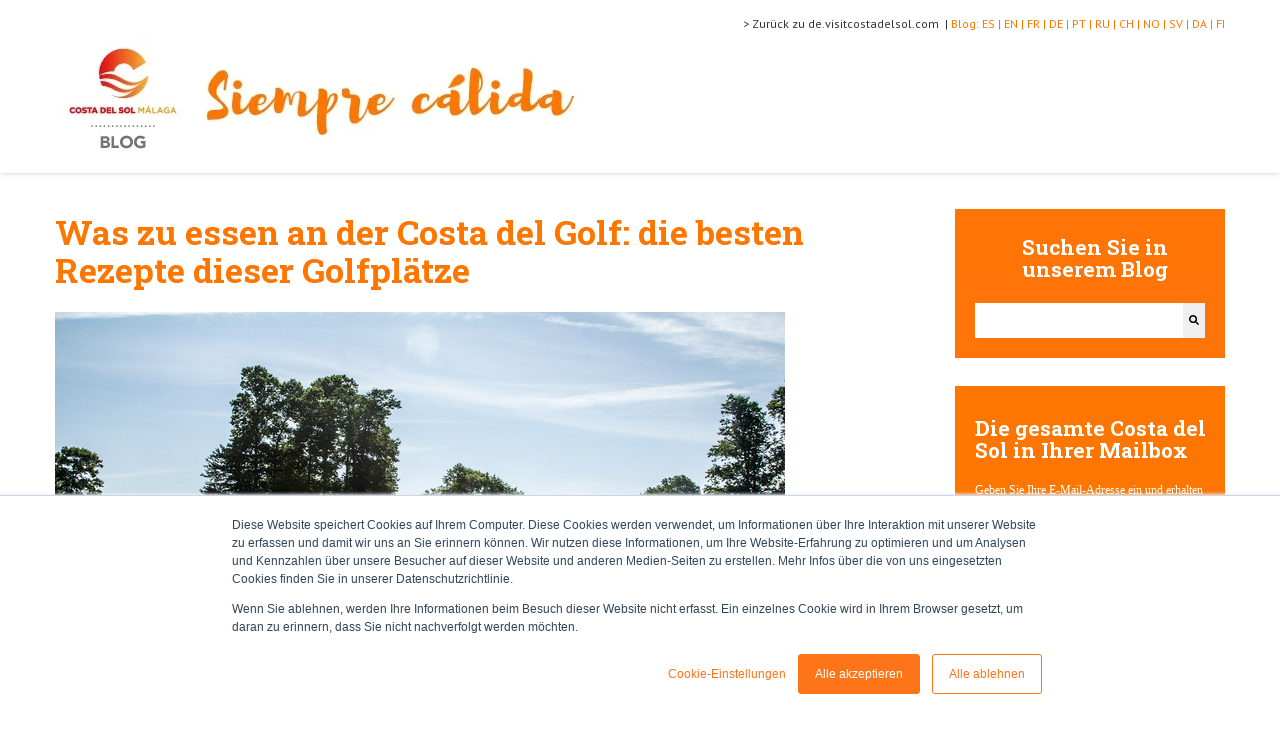

--- FILE ---
content_type: text/html; charset=UTF-8
request_url: https://blog.visitacostadelsol.com/de/essen-an-costa-del-golf
body_size: 17148
content:
<!doctype html><!--[if lt IE 7]> <html class="no-js lt-ie9 lt-ie8 lt-ie7" lang="de" > <![endif]--><!--[if IE 7]>    <html class="no-js lt-ie9 lt-ie8" lang="de" >        <![endif]--><!--[if IE 8]>    <html class="no-js lt-ie9" lang="de" >               <![endif]--><!--[if gt IE 8]><!--><html class="no-js" lang="de"><!--<![endif]--><head>
    <meta charset="utf-8">
    <meta http-equiv="X-UA-Compatible" content="IE=edge,chrome=1">
    <meta name="author" content="Costa del Sol">
    <meta name="description" content="Golf zu spielen erfordert viel Energie und kann anstrengend sein. Deshalb spielt die Ernährung sowohl vor als auch nach dem Golfspiel eine sehr wichtige Rolle. Also... Wir empfehlen Ihnen die besten Rezepte zum Genießen auf diesen Golfplätzen! ">
    <meta name="generator" content="HubSpot">
    <title>Was zu essen an der Costa del Golf: die besten Rezepte dieser Golfplätze</title>
    <link rel="shortcut icon" href="https://blog.visitacostadelsol.com/hubfs/Visitacostadelsol-feb2016-Theme/images/favicon.ico.png">
    
<meta name="viewport" content="width=device-width, initial-scale=1">

    <script src="/hs/hsstatic/jquery-libs/static-1.1/jquery/jquery-1.7.1.js"></script>
<script>hsjQuery = window['jQuery'];</script>
    <meta property="og:description" content="Golf zu spielen erfordert viel Energie und kann anstrengend sein. Deshalb spielt die Ernährung sowohl vor als auch nach dem Golfspiel eine sehr wichtige Rolle. Also... Wir empfehlen Ihnen die besten Rezepte zum Genießen auf diesen Golfplätzen! ">
    <meta property="og:title" content="Was zu essen an der Costa del Golf: die besten Rezepte dieser Golfplätze">
    <meta name="twitter:description" content="Golf zu spielen erfordert viel Energie und kann anstrengend sein. Deshalb spielt die Ernährung sowohl vor als auch nach dem Golfspiel eine sehr wichtige Rolle. Also... Wir empfehlen Ihnen die besten Rezepte zum Genießen auf diesen Golfplätzen! ">
    <meta name="twitter:title" content="Was zu essen an der Costa del Golf: die besten Rezepte dieser Golfplätze">

    

    
    <style>
a.cta_button{-moz-box-sizing:content-box !important;-webkit-box-sizing:content-box !important;box-sizing:content-box !important;vertical-align:middle}.hs-breadcrumb-menu{list-style-type:none;margin:0px 0px 0px 0px;padding:0px 0px 0px 0px}.hs-breadcrumb-menu-item{float:left;padding:10px 0px 10px 10px}.hs-breadcrumb-menu-divider:before{content:'›';padding-left:10px}.hs-featured-image-link{border:0}.hs-featured-image{float:right;margin:0 0 20px 20px;max-width:50%}@media (max-width: 568px){.hs-featured-image{float:none;margin:0;width:100%;max-width:100%}}.hs-screen-reader-text{clip:rect(1px, 1px, 1px, 1px);height:1px;overflow:hidden;position:absolute !important;width:1px}
</style>

<link rel="stylesheet" href="/hs/hsstatic/AsyncSupport/static-1.501/sass/comments_listing_asset.css">
<link rel="stylesheet" href="https://blog.visitacostadelsol.com/hubfs/hub_generated/module_assets/1/158106582118/1743417644284/module_Caja_Bsqueda_Blog.min.css">

<style>
  #hs_cos_wrapper_module_1708695331940358 .hs-search-field__bar>form {}

#hs_cos_wrapper_module_1708695331940358 .hs-search-field__bar>form>label {}

#hs_cos_wrapper_module_1708695331940358 .hs-search-field__bar>form>.hs-search-field__input {}

#hs_cos_wrapper_module_1708695331940358 .hs-search-field__button {}

#hs_cos_wrapper_module_1708695331940358 .hs-search-field__button:hover,
#hs_cos_wrapper_module_1708695331940358 .hs-search-field__button:focus {}

#hs_cos_wrapper_module_1708695331940358 .hs-search-field__button:active {}

#hs_cos_wrapper_module_1708695331940358 .hs-search-field--open .hs-search-field__suggestions {}

#hs_cos_wrapper_module_1708695331940358 .hs-search-field--open .hs-search-field__suggestions a {}

#hs_cos_wrapper_module_1708695331940358 .hs-search-field--open .hs-search-field__suggestions a:hover {}

</style>

<link rel="stylesheet" href="/hs/hsstatic/AsyncSupport/static-1.501/sass/rss_post_listing.css">
<link rel="stylesheet" href="https://blog.visitacostadelsol.com/hubfs/hub_generated/module_assets/1/25941941446/1743417615466/module_Intercambiador_de_Idiomas_Blog.min.css">
    
<script data-search_input-config="config_module_1708695331940358" type="application/json">
{
  "autosuggest_results_message": "Ergebnisse f\u00FCr \u201E[[search_term]]\u201C",
  "autosuggest_no_results_message": "Es gibt keine automatisch vorgeschlagenen Ergebnisse f\u00FCr \u201E[[search_term]]\u201C.",
  "sr_empty_search_field_message": "Es gibt keine Vorschl\u00E4ge, da das Suchfeld leer ist.",
  "sr_autosuggest_results_message": "Derzeit gibt es [[number_of_results]] automatisch vorgeschlagene Ergebnisse f\u00FCr [[search_term]]. Gehen Sie durch Dr\u00FCcken der Pfeil-nach-unten-Taste zur Ergebnisliste, oder dr\u00FCcken Sie die Eingabetaste, um nach allen Ergebnissen zu suchen.",
  "sr_search_field_aria_label": "Dies ist ein Suchfeld mit einer automatischen Vorschlagsfunktion.",
  "sr_search_button_aria_label": "Suche"
}
</script>


    
<!--  Added by GoogleAnalytics4 integration -->
<script>
var _hsp = window._hsp = window._hsp || [];
window.dataLayer = window.dataLayer || [];
function gtag(){dataLayer.push(arguments);}

var useGoogleConsentModeV2 = true;
var waitForUpdateMillis = 1000;


if (!window._hsGoogleConsentRunOnce) {
  window._hsGoogleConsentRunOnce = true;

  gtag('consent', 'default', {
    'ad_storage': 'denied',
    'analytics_storage': 'denied',
    'ad_user_data': 'denied',
    'ad_personalization': 'denied',
    'wait_for_update': waitForUpdateMillis
  });

  if (useGoogleConsentModeV2) {
    _hsp.push(['useGoogleConsentModeV2'])
  } else {
    _hsp.push(['addPrivacyConsentListener', function(consent){
      var hasAnalyticsConsent = consent && (consent.allowed || (consent.categories && consent.categories.analytics));
      var hasAdsConsent = consent && (consent.allowed || (consent.categories && consent.categories.advertisement));

      gtag('consent', 'update', {
        'ad_storage': hasAdsConsent ? 'granted' : 'denied',
        'analytics_storage': hasAnalyticsConsent ? 'granted' : 'denied',
        'ad_user_data': hasAdsConsent ? 'granted' : 'denied',
        'ad_personalization': hasAdsConsent ? 'granted' : 'denied'
      });
    }]);
  }
}

gtag('js', new Date());
gtag('set', 'developer_id.dZTQ1Zm', true);
gtag('config', 'G-9YX6D5X8NG');
</script>
<script async src="https://www.googletagmanager.com/gtag/js?id=G-9YX6D5X8NG"></script>

<!-- /Added by GoogleAnalytics4 integration -->


<!-- Google Tag Manager -->
<script>(function(w,d,s,l,i){w[l]=w[l]||[];w[l].push({'gtm.start':
new Date().getTime(),event:'gtm.js'});var f=d.getElementsByTagName(s)[0],
j=d.createElement(s),dl=l!='dataLayer'?'&l='+l:'';j.async=true;j.src=
'https://www.googletagmanager.com/gtm.js?id='+i+dl;f.parentNode.insertBefore(j,f);
})(window,document,'script','dataLayer','GTM-N5VVGM');</script>
<!-- End Google Tag Manager -->
<meta property="og:image" content="https://blog.visitacostadelsol.com/hubfs/mesa-golf%20(portada)-1.png">
<meta property="og:image:width" content="730">
<meta property="og:image:height" content="420">
<meta property="og:image:alt" content="rezepte-golf">
<meta name="twitter:image" content="https://blog.visitacostadelsol.com/hubfs/mesa-golf%20(portada)-1.png">
<meta name="twitter:image:alt" content="rezepte-golf">

<meta property="og:url" content="https://blog.visitacostadelsol.com/de/essen-an-costa-del-golf">
<meta name="twitter:card" content="summary_large_image">

<link rel="canonical" href="https://blog.visitacostadelsol.com/de/essen-an-costa-del-golf">
<meta name="google-site-verification" content="V8eXpGUjeSaWT4W01TjKpgbarQv8q5cJW0Dllv0G1f8">
<meta property="og:type" content="article">
<link rel="alternate" type="application/rss+xml" href="https://blog.visitacostadelsol.com/de/rss.xml">
<meta name="twitter:domain" content="blog.visitacostadelsol.com">
<script src="//platform.linkedin.com/in.js" type="text/javascript">
    lang: de_DE
</script>

<meta http-equiv="content-language" content="de">
<link rel="stylesheet" href="//7052064.fs1.hubspotusercontent-na1.net/hubfs/7052064/hub_generated/template_assets/DEFAULT_ASSET/1766173834078/template_layout.min.css">


<link rel="stylesheet" href="https://blog.visitacostadelsol.com/hubfs/hub_generated/template_assets/1/27455537576/1743225327942/template_estilos_blog_GENERICO-DE.css">




</head>
<body class="blog   hs-content-id-49237455634 hs-blog-post hs-blog-id-4259492890" style="">
    <div class="header-container-wrapper">
    <div class="header-container container-fluid">

<div class="row-fluid-wrapper row-depth-1 row-number-1 ">
<div class="row-fluid ">
<div class="span12 widget-span widget-type-cell " style="" data-widget-type="cell" data-x="0" data-w="12">

<div class="row-fluid-wrapper row-depth-1 row-number-2 ">
<div class="row-fluid ">
<div class="span12 widget-span widget-type-cell wrapper" style="" data-widget-type="cell" data-x="0" data-w="12">

<div class="row-fluid-wrapper row-depth-1 row-number-3 ">
<div class="row-fluid ">
<div class="span12 widget-span widget-type-custom_widget " style="" data-widget-type="custom_widget" data-x="0" data-w="12">
<div id="hs_cos_wrapper_module_15826239657821386" class="hs_cos_wrapper hs_cos_wrapper_widget hs_cos_wrapper_type_module" style="" data-hs-cos-general-type="widget" data-hs-cos-type="module"><nav class="navbar navbar-inverse navbar-fixed-top" role="navigation">
      <div class="container">
        <div class="navbar-header">

  <a class="navbar-brand" id="finlandes" href="https://blog.visitacostadelsol.com/fi" style="float:right; font-size:12px;">FI</a>
          
  <a class="navbar-brand" id="danes" href="https://blog.visitacostadelsol.com/dk" style="float:right; font-size:12px;">DA&nbsp;|&nbsp;</a>
          
  <a class="navbar-brand" id="sueco" href="https://blog.visitacostadelsol.com/se" style="float:right; font-size:12px;">SV&nbsp;|&nbsp;</a>
          
  <a class="navbar-brand" id="noruego" href="https://blog.visitacostadelsol.com/no" style="float:right; font-size:12px;">NO&nbsp;|&nbsp;</a>
          
  <a class="navbar-brand" id="chino" href="https://blog.visitacostadelsol.com/ch" style="float:right; font-size:12px;">CH&nbsp;|&nbsp;</a>
  
<a class="navbar-brand" id="ruso" href="https://blog.visitacostadelsol.com/ru" style="float:right; font-size:12px;">RU&nbsp;|&nbsp;</a>
          
<a class="navbar-brand" id="portugues" href="https://blog.visitacostadelsol.com/pt" style="float:right; font-size:12px;">PT&nbsp;|&nbsp;</a>          
  
<a class="navbar-brand" id="aleman" href="https://blog.visitacostadelsol.com/de" style="float:right; font-size:12px;">DE&nbsp;|&nbsp;</a>
  
  <a class="navbar-brand" id="frances" href="https://blog.visitacostadelsol.com/fr" style="float:right; font-size:12px;">FR&nbsp;|&nbsp;</a>

  <a class="navbar-brand" id="ingles" href="https://blog.visitacostadelsol.com/en" style="float:right; font-size:12px;">EN&nbsp;|&nbsp;</a>
  
  <a class="navbar-brand" id="español" href="https://blog.visitacostadelsol.com/es" style="float:right; font-size:12px;">ES&nbsp;|&nbsp;</a>
  
  <a class="navbar-brand" style="float:right; font-size:12px;">Blog:&nbsp;</a>
  
  <a class="navbar-brand" href="https://de.visitcostadelsol.com/" target="_blank" style="float:right; font-size:12px; color: #333;">&gt; Zurück zu de.visitcostadelsol.com &nbsp;|&nbsp;</a>

</div>
      </div>
    </nav></div>

</div><!--end widget-span -->
</div><!--end row-->
</div><!--end row-wrapper -->

<div class="row-fluid-wrapper row-depth-1 row-number-4 ">
<div class="row-fluid ">
<div class="span9 widget-span widget-type-logo logo" style="" data-widget-type="logo" data-x="0" data-w="9">
<div class="cell-wrapper layout-widget-wrapper">
<span id="hs_cos_wrapper_module_14261785535071752" class="hs_cos_wrapper hs_cos_wrapper_widget hs_cos_wrapper_type_logo" style="" data-hs-cos-general-type="widget" data-hs-cos-type="logo"><a href="//blog.visitacostadelsol.com/es" id="hs-link-module_14261785535071752" style="border-width:0px;border:0px;"><img src="https://blog.visitacostadelsol.com/hs-fs/hubfs/blog-files/fondo_logo.png?width=567&amp;height=125&amp;name=fondo_logo.png" class="hs-image-widget " height="125" style="height: auto;width:567px;border-width:0px;border:0px;" width="567" alt="fondo_logo.png" title="fondo_logo.png" srcset="https://blog.visitacostadelsol.com/hs-fs/hubfs/blog-files/fondo_logo.png?width=284&amp;height=63&amp;name=fondo_logo.png 284w, https://blog.visitacostadelsol.com/hs-fs/hubfs/blog-files/fondo_logo.png?width=567&amp;height=125&amp;name=fondo_logo.png 567w, https://blog.visitacostadelsol.com/hs-fs/hubfs/blog-files/fondo_logo.png?width=851&amp;height=188&amp;name=fondo_logo.png 851w, https://blog.visitacostadelsol.com/hs-fs/hubfs/blog-files/fondo_logo.png?width=1134&amp;height=250&amp;name=fondo_logo.png 1134w, https://blog.visitacostadelsol.com/hs-fs/hubfs/blog-files/fondo_logo.png?width=1418&amp;height=313&amp;name=fondo_logo.png 1418w, https://blog.visitacostadelsol.com/hs-fs/hubfs/blog-files/fondo_logo.png?width=1701&amp;height=375&amp;name=fondo_logo.png 1701w" sizes="(max-width: 567px) 100vw, 567px"></a></span></div><!--end layout-widget-wrapper -->
</div><!--end widget-span -->
<div class="span3 widget-span widget-type-rich_text " style="" data-widget-type="rich_text" data-x="9" data-w="3">
<div class="cell-wrapper layout-widget-wrapper">
<span id="hs_cos_wrapper_module_14640796596778775" class="hs_cos_wrapper hs_cos_wrapper_widget hs_cos_wrapper_type_rich_text" style="" data-hs-cos-general-type="widget" data-hs-cos-type="rich_text"></span>
</div><!--end layout-widget-wrapper -->
</div><!--end widget-span -->
</div><!--end row-->
</div><!--end row-wrapper -->

</div><!--end widget-span -->
</div><!--end row-->
</div><!--end row-wrapper -->

</div><!--end widget-span -->
</div><!--end row-->
</div><!--end row-wrapper -->

    </div><!--end header -->
</div><!--end header wrapper -->

<div class="body-container-wrapper">
    <div class="body-container container-fluid">

<div class="row-fluid-wrapper row-depth-1 row-number-1 ">
<div class="row-fluid ">
<div class="span12 widget-span widget-type-raw_html " style="" data-widget-type="raw_html" data-x="0" data-w="12">
<div class="cell-wrapper layout-widget-wrapper">
<span id="hs_cos_wrapper_module_144258256841368190" class="hs_cos_wrapper hs_cos_wrapper_widget hs_cos_wrapper_type_raw_html" style="" data-hs-cos-general-type="widget" data-hs-cos-type="raw_html"><!--<div class="hot-post-header  have-featured-image " style="background-image:url('https://content.visitacostadelsol.com/hubfs/mesa-golf%20%28portada%29-1.png')">-->
<!--<div class="hot-post-header" style="background-image:url('http://cdn2.hubspot.net/hubfs/1995901/Blog/slider_blog_grande.jpg')">-->
<div class="hot-post-header">
<div class="wrapper padded">
<div class="row-fluid-wrapper">
<div class="row-fluid">
<div class="span12" style="">
<div class="cell-wrapper layout-widget-wrapper">
<span class="blog-listing-item-container">
<!--<h1 class="blog-post-title">
<span style="color:#fd7506">The sunniest<br>days of your life</span><br><span style="color:#f8f7d8">#<span style="color:#025d62">Vive</span>CostadelSol</span>
</h1>-->
<!--<h1 class="blog-post-title">
<a href="https://blog.visitacostadelsol.com/de/essen-an-costa-del-golf"><span id="hs_cos_wrapper_name" class="hs_cos_wrapper hs_cos_wrapper_meta_field hs_cos_wrapper_type_text" style="" data-hs-cos-general-type="meta_field" data-hs-cos-type="text" >Was zu essen an der Costa del Golf: die besten Rezepte dieser Golfplätze</span></a>
</h1>-->
<!--<p class="blog-post-date"><i class="fa fa-clock-o"></i> &nbsp;Juni 24, 2021</p>
-->
<!--<a class="more-link" href="https://blog.visitacostadelsol.com/de/essen-an-costa-del-golf">CONTINUE READING</a>
-->
<!--<span class="social-shares">
<a target="_blank" href="https://www.facebook.com/sharer/sharer.php?u=https%3A%2F%2Fblog.visitacostadelsol.com%2Fde%2Fessen-an-costa-del-golf"><i class="fa fa-facebook"></i></a>
<a target="_blank" href="https://www.twitter.com/share?url=https%3A%2F%2Fblog.visitacostadelsol.com%2Fde%2Fessen-an-costa-del-golf"><i class="fa fa-twitter"></i></a>
<a target="_blank" href="https://plus.google.com/share?url=https%3A%2F%2Fblog.visitacostadelsol.com%2Fde%2Fessen-an-costa-del-golf"><i class="fa fa-google-plus"></i></a>
</span>-->
</span>
</div>
</div>
</div>
</div>
</div>
<!--<a href="#article" class="read-post">Read Post</a>-->
</div>
<div id="article"></div></span>
</div><!--end layout-widget-wrapper -->
</div><!--end widget-span -->
</div><!--end row-->
</div><!--end row-wrapper -->

<div class="row-fluid-wrapper row-depth-1 row-number-2 ">
<div class="row-fluid ">
<div class="span12 widget-span widget-type-cell wrapper" style="" data-widget-type="cell" data-x="0" data-w="12">

<div class="row-fluid-wrapper row-depth-1 row-number-3 ">
<div class="row-fluid ">
<div class="span9 widget-span widget-type-cell " style="" data-widget-type="cell" data-x="0" data-w="9">

<div class="row-fluid-wrapper row-depth-1 row-number-4 ">
<div class="row-fluid ">
<div class="span12 widget-span widget-type-cell blog-content" style="" data-widget-type="cell" data-x="0" data-w="12">

<div class="row-fluid-wrapper row-depth-1 row-number-5 ">
<div class="row-fluid ">
<div class="span12 widget-span widget-type-cell " style="" data-widget-type="cell" data-x="0" data-w="12">

<div class="row-fluid-wrapper row-depth-2 row-number-1 ">
<div class="row-fluid ">
<div class="span12 widget-span widget-type-cell " style="" data-widget-type="cell" data-x="0" data-w="12">

<div class="row-fluid-wrapper row-depth-2 row-number-2 ">
<div class="row-fluid ">
<div class="span12 widget-span widget-type-blog_content " style="" data-widget-type="blog_content" data-x="0" data-w="12">

<div class="blog-section-post tester">
    <div class="post-title">
        <!--<h1><a href="https://blog.visitacostadelsol.com/de/essen-an-costa-del-golf"><span id="hs_cos_wrapper_name" class="hs_cos_wrapper hs_cos_wrapper_meta_field hs_cos_wrapper_type_text" style="" data-hs-cos-general-type="meta_field" data-hs-cos-type="text" >Was zu essen an der Costa del Golf: die besten Rezepte dieser Golfplätze</span></a></h1>-->
        <h1><span id="hs_cos_wrapper_name" class="hs_cos_wrapper hs_cos_wrapper_meta_field hs_cos_wrapper_type_text" style="" data-hs-cos-general-type="meta_field" data-hs-cos-type="text">Was zu essen an der Costa del Golf: die besten Rezepte dieser Golfplätze</span></h1>
    </div>
    <img class="post-featured-image" src="https://blog.visitacostadelsol.com/hubfs/mesa-golf%20(portada)-1.png">  

    <div class="blog-post-wrapper cell-wrapper">
        <div class="section post-header clearfix">
             <!--<p id="hubspot-author_data" class="hubspot-editable" data-hubspot-form-id="author_data" data-hubspot-name="Blog Author" >
                    
                    
                        <a class="author-link" href="https://blog.visitacostadelsol.com/de/author/costa-del-sol">Costa del Sol</a>
                           

                    
            </p>-->
            
            
        </div>
        
        <div>
            
             <p id="hubspot-topic_data"><span class="font-semibold for-topic-text"><i class="fa fa-tags"></i>&nbsp;Tags:</span>
                
                    <a class="topic-link" href="https://blog.visitacostadelsol.com/de/topic/golf">Golf</a>
                
                    <a class="topic-link" href="https://blog.visitacostadelsol.com/de/topic/wo-essen">Wo essen</a>
                
                
             </p>      
            
        
        
       
        </div>

        <div class="section post-body">
        
            <span id="hs_cos_wrapper_post_body" class="hs_cos_wrapper hs_cos_wrapper_meta_field hs_cos_wrapper_type_rich_text" style="" data-hs-cos-general-type="meta_field" data-hs-cos-type="rich_text"><p style="text-align: justify;">Wir wissen, dass, wWie bei den meisten Sportarten, <strong>die Ernährung eine sehr wichtige Rolle</strong> spielt. Wie wir für uns selbst sorgen und wie wir uns ernähren, hat einen direkten Einfluss auf unsere Gesundheit und damit auch auf unsere <strong>Leistungsfähigkeit.</strong> Aus diesem Grund sollten wir versuchen, uns so vollständig und ausgewogen wie möglich zu ernähren. Was Sie beachten sollten, ist, dass Sie vor dem Golfspiel Ihrem Körper Lebensmittel zuführen müssen, die Ihnen viel Energie liefern. Deshalb empfehlen wir<strong>, dass Sie sich für Rezepte entscheiden, in denen gesunde Kohlenhydrate und / oder Proteine enthalten sind.</strong> Wenn es schließlich gelingt, eine gute Ernährung mit Sport zu kombinieren, versichern wir Ihnen, dass Sie anfangen werden, die <span><a href="/de/vorteile-vom-golfspielen" rel="noopener"><span style="color: #1155cc;"><span style="color: #fd7601;">Vorteile des Golfspiels</span></span></a></span> zu bemerken, sowohl körperlich als auch geistig.</p>
<!--more-->
<p style="text-align: justify;">Wenn Sie die<span style="color: #fd7601;"><a href="https://de.visitcostadelsol.com/?_ga=2.124412750.550962449.1624351399-1941708907.1620722922" style="color: #fd7601;" rel="noopener" target="_blank"> Costa del Sol </a></span>als Ziel für Ihr <strong>nächstes Golferlebnis </strong>wählen, wird es viel einfacher sein. Wir sind uns sicher, dass unsere mediterrane Küche Sie begeistern wird und sie zeichnet sich auch dadurch aus, dass sie gesund und nahrhaft ist. Deshalb haben wir uns entschlossen, <strong>die besten Rezepte von vier unserer Golfplätze </strong>auszuwählen, damit Sie sowohl vor als auch nach der Ausübung dieses Sports Energie tanken können. Legen wir los!</p>
<ul style="text-align: justify; font-size: 28px;">
<li style="margin-top: 12pt; margin-right: 0cm; margin-bottom: 0.0001pt;"><strong>Gebratener Oktopus - Greenlife Golf Club</strong></li>
</ul>
<p style="text-align: justify;">Der <span><a href="https://de.visitcostadelsol.com/malaga-costa-del-sol/die-costa-del-golf/golfplatze/greenlife-golf-club-p32311?_ga=2.177032869.1826950572.1623742452-1552905015.1620115839" rel="noopener" target="_blank"><span style="color: #1155cc;"><span style="color: #fd7601;">Greenlife Golf Club</span> i</span></a></span>st ein Golfplatz im Herzen der Costa del Sol, in Marbella. Es hat 9 Löcher - Par 3, die Sie genießen können, und zeichnet sich auch durch eine unglaubliche Design und Wartung unter vielen anderen Aspekten, wie das Klima, die Vielfalt der Löcher, etc. Es befindet sich in der obersten Etage des Clubhauses,wo sich auch das Restaurant <span style="color: #fd7601;"><a href="http://www.restauranteellago.com/en" style="color: #fd7601;" rel="noopener" target="_blank">El Lago </a></span>befindet. Dieses Restaurant wird seit 2005 mit einem Michelin-Stern ausgezeichnet. Wenn Sie sich für einen Besuch entscheiden, können Sie eine umfangreiche Speisekarte mit Rezepten genießen, um zwischen den Spielen Kraft zu tanken, und eine weitere sehr abwechslungsreiche Speisekarte mit Snacks und Anregungen. Sie können dies sowohl am Tag als auch in der Nacht genießen; und, in der Tat, es ist nachts, wenn Sie die prestigeträchtige Signaturküche genießen können.</p>
<p style="text-align: justify;">Unsere erste Empfehlung aus dem <span style="color: #fd7601;"><a href="http://www.restauranteellago.com/en/midi" style="color: #fd7601;" rel="noopener" target="_blank">Mittagsmenü </a></span>ist das Gericht "Gebratener Oktopus", das,&nbsp; auf einem appetitlichen Kartoffelpüree aus Aove, einem Hauch Mango und Chorizo angerichtet ist, die dem Rezept einen Touch von Farbe und Differenzierung verleihen. Wir wissen, dass dieses Rezept Sie in den Wahnsinn treiben wird. Außerdem versorgt es Sie mit dem nötigen Eiweiß und füllt Sie in kürzester Zeit mit Energie auf. Man muss nur einen Blick auf das Gericht werfen, um sich in es zu verlieben... Stimmt's?</p>
<ul style="text-align: justify; font-size: 28px;">
<li style="margin-top: 12pt; margin-right: 0cm; margin-bottom: 0.0001pt;"><strong>Malaga Gazpachuelo - Añoreta Golf</strong></li>
</ul>
<p style="text-align: justify;"><span style="color: #fd7601;"><a href="https://de.visitcostadelsol.com/malaga-costa-del-sol/die-costa-del-golf/golfplatze/anoreta-golf-p40231?_ga=2.182405799.1826950572.1623742452-1552905015.1620115839" style="color: #fd7601;" rel="noopener" target="_blank">Añoreta Golf</a></span> ist ein Golfplatz mit insgesamt 18 Löchern, der in La Axarquía liegt. Er zeichnet sich durch einen Parcours aus, der für jedes Niveau geeignet ist und einen herrlichen Blick auf das Mittelmeer bietet. Wie im vorherigen Golfplatz befindet sich auch im Clubhaus das Restaurant, genannt <span style="color: #fd7601;"><a href="https://www.benditakatalina.com/en/home/" style="color: #fd7601;" rel="noopener" target="_blank">Bendita Katalina.</a> </span>In seinem Menü können Sie seinen Weinkeller und eine Vielzahl von Gerichten aus lokalen Produkten mit neuen Aromen verschmolzen genießen, eine sehr gute Wahl, wenn Sie gerne mit Ihrem Gaumen experimentieren.</p>
<p style="text-align: justify;">Unsere zweite Empfehlung für diesen Bereich ist in diesem Fall ein reichhaltiger Gazpachuelo aus Málaga, den Sie in ihrer <span><a href="https://www.benditakatalina.com/en/menu/" rel="noopener" target="_blank"><span style="color: #1155cc;"><span style="color: #fd7601;">Speisekarte</span></span></a></span> als "Gazpachuelo estilo Katalina" finden Es gibt kein Gericht, das repräsentativer für diese Provinz ist, abgesehen davon, dass es am gemütlichsten und leckersten ist. Mit seinen Kartoffeln, dem Ei, den Garnelen... haben Sie alles, was Sie brauchen, um bei Ihrem nächsten Golfausflug Höchstleistungen zu erbringen. Wenn Sie noch keinen guten "Gazpachuelo" (sogar mit einer anderen Note) probiert haben, ist das Ihre Chance. Werden Sie es loslassen?</p>
<p style="text-align: justify;"><img src="https://blog.visitacostadelsol.com/hs-fs/hubfs/Gazpachuelo.png?width=624&amp;name=Gazpachuelo.png" alt="Gazpachuelo" width="624" loading="lazy" style="width: 624px;" srcset="https://blog.visitacostadelsol.com/hs-fs/hubfs/Gazpachuelo.png?width=312&amp;name=Gazpachuelo.png 312w, https://blog.visitacostadelsol.com/hs-fs/hubfs/Gazpachuelo.png?width=624&amp;name=Gazpachuelo.png 624w, https://blog.visitacostadelsol.com/hs-fs/hubfs/Gazpachuelo.png?width=936&amp;name=Gazpachuelo.png 936w, https://blog.visitacostadelsol.com/hs-fs/hubfs/Gazpachuelo.png?width=1248&amp;name=Gazpachuelo.png 1248w, https://blog.visitacostadelsol.com/hs-fs/hubfs/Gazpachuelo.png?width=1560&amp;name=Gazpachuelo.png 1560w, https://blog.visitacostadelsol.com/hs-fs/hubfs/Gazpachuelo.png?width=1872&amp;name=Gazpachuelo.png 1872w" sizes="(max-width: 624px) 100vw, 624px"></p>
<ul style="font-size: 28px; text-align: justify;">
<li style="margin-top: 12pt; margin-right: 0cm; margin-bottom: 0.0001pt;"><strong>Chateaubriand - Chaparral Golf Club</strong></li>
</ul>
<p style="text-align: justify;"><span><a href="https://de.visitcostadelsol.com/malaga-costa-del-sol/die-costa-del-golf/golfplatze/chaparral-golf-club-p10981?_ga=2.152046393.1826950572.1623742452-1552905015.1620115839" rel="noopener" target="_blank"><span style="color: #1155cc;"><span style="color: #fd7601;">Chaparral Golf Club</span></span></a></span> liegt im Tal von Mijas Golf und hat 18 Löcher, die von einem wunderschönen mediterranen Wald umgeben sind. Außerdem wurden sowohl das Design als auch die Landschaft mit großem Respekt für die Umwelt gestaltet. Sein Restaurant, das Sie im Clubhaus genießen können, ist als <span style="color: #fd7601;"><a href="https://www.thegreenlabelrestaurant.com/english" style="color: #fd7601;" rel="noopener" target="_blank">The Green Label</a></span> bekannt. Es ist nicht nur ein Restaurant, sondern auch eine Snack-Bar, aber vor allem ist es für seinen ausgezeichneten Service, die Vielfalt der sorgfältig mit natürlichen und biologischen Zutaten zubereiteten Gerichte und die unvergleichliche Aussicht von seiner Terrasse bekannt.</p>
<p style="text-align: justify;">In diesem Fall und nachdem wir uns zwischen all ihren exquisiten Gerichten auf der <a href="https://drive.google.com/file/d/1pet-J2Hgym-KMrx41WiqMjYwHQK4aCb5/view" rel="noopener" target="_blank"><span style="color: #fd7601;"><u>Speisekarte</u></span></a> ausgesucht haben, haben wir uns entschieden, ihr Chateaubriand zu empfehlen. Wie Sie sehen, handelt es sich um ein ausgezeichnetes Sirloin-Steak mit Kartoffeln, Cherry-Tomaten, gebratenen Champignons und einer schmackhaften Pfeffer-Barnaise-Sauce. Bei diesem Gericht für mindestens zwei Personen versichern wir Ihnen, dass Sie es richtig machen, wenn Sie zu den Fleischliebhabern gehören... Genießen Sie einen guten Teller mit Eiweiß!</p>
<ul style="text-align: justify; font-size: 28px;">
<li style="margin-top: 12pt; margin-right: 0cm; margin-bottom: 0.0001pt;"><strong>Russischer Salat - El Candado Golf Club</strong></li>
</ul>
<p style="text-align: justify;"><span><a href="https://de.visitcostadelsol.com/malaga-costa-del-sol/die-costa-del-golf/golfplatze/club-de-golf-el-candado-p27141?_ga=2.248997767.1826950572.1623742452-1552905015.1620115839" rel="noopener" target="_blank"><span style="color: #1155cc;"><span style="color: #fd7601;">El Candado Golf Club</span></span></a></span> ist ein 9-Loch-Platz mit hochwertiger Ausstattung und liegt nur 5 Minuten vom Zentrum Málagas entfernt. Es ist ein Platz, auf dem Sie sich nie langweilen werden und auf dem schon viele professionelle Spieler gespielt haben. Das Restaurant <span style="color: #fd7601;"><a href="https://elrestaurantedelcandadogolf.es/" style="color: #fd7601;"></a></span>befindet sich in der clubeigenen Anlage und ist von einer wunderschönen Naturkulisse umgeben. In ihrer Speisekarte haben sie sich der traditionellen Küche Malagas verschrieben, die auf Kreativität, guten Produkten und Professionalität basiert.</p>
<p style="text-align: justify;">Zum Schluss raten wir Ihnen, ihr legendäres russisches Salat Rezept zu probieren. Es wird mit Thunfisch zubereitet, um den Geschmack weiter zu verbessern und diesem appetitlichen Gericht einen Hauch von Meer zu verleihen. Außerdem wurde er beim II. Gastronomika - Wettbewerb 2019 als bester russischer Salat in Spanien<span><a href="https://www.laopiniondemalaga.es/malaga/2019/10/08/mejor-ensaladilla-rusa-espana-come-27713841.html"><span style="color: #1155cc;">&nbsp;</span></a></span>ausgezeichnet. Sie finden ihn in ihrer Speisekarte<span><a href="https://elrestaurantedelcandadogolf.es/wp-content/uploads/2021/02/Carta2021CandadoGolf.pdf"><span style="color: #1155cc;">&nbsp;</span></a></span>als "Ensaladilla Rusa con Bonito" und wir denken, dass es eine sehr gute Option ist, um Ihren Appetit anzuregen und sich mit diesem köstlichen Salat zu erfrischen.</p>
<p style="text-align: justify;"><img src="https://blog.visitacostadelsol.com/hs-fs/hubfs/Ensaladilla.png?width=624&amp;name=Ensaladilla.png" alt="Ensaladilla" width="624" loading="lazy" style="width: 624px;" srcset="https://blog.visitacostadelsol.com/hs-fs/hubfs/Ensaladilla.png?width=312&amp;name=Ensaladilla.png 312w, https://blog.visitacostadelsol.com/hs-fs/hubfs/Ensaladilla.png?width=624&amp;name=Ensaladilla.png 624w, https://blog.visitacostadelsol.com/hs-fs/hubfs/Ensaladilla.png?width=936&amp;name=Ensaladilla.png 936w, https://blog.visitacostadelsol.com/hs-fs/hubfs/Ensaladilla.png?width=1248&amp;name=Ensaladilla.png 1248w, https://blog.visitacostadelsol.com/hs-fs/hubfs/Ensaladilla.png?width=1560&amp;name=Ensaladilla.png 1560w, https://blog.visitacostadelsol.com/hs-fs/hubfs/Ensaladilla.png?width=1872&amp;name=Ensaladilla.png 1872w" sizes="(max-width: 624px) 100vw, 624px"></p>
<p style="text-align: justify;"><span style="background-color: white;">&nbsp;</span>Nachdem wir es nun geschafft haben, Ihnen mit diesen Gerichten das Wasser im Mund zusammenlaufen zu lassen, sind wir uns fast hundertprozentig sicher, dass ein Besuch an der <span><a href="https://de.visitcostadelsol.com/malaga-costa-del-sol/die-costa-del-golf?_ga=2.133375946.550962449.1624351399-1941708907.1620722922" rel="noopener" target="_blank"><span style="color: #1155cc;"><span style="color: #fd7601;">Costa del Golf</span></span></a></span> und das <strong>Genießen der Rezepte ihrer Golfplätze </strong>einer der Hauptgründe sein wird, sich für dieses Reiseziel zu entscheiden. Vergessen Sie nicht, die zu notieren, die Ihnen am besten gefallen, erzählen Sie Ihren Mitspielern davon und teilen Sie diesen Artikel sogar mit ihnen, damit auch sie ihr Lieblingsgericht wählen können. Das <strong>perfekte Reiseziel</strong> für Golf- und <span style="color: #fd7601;"><a href="https://de.visitcostadelsol.com/malaga-costa-del-sol/essen-und-trinken?_ga=2.133375946.550962449.1624351399-1941708907.1620722922" style="color: #fd7601;" rel="noopener" target="_blank"><strong>Feinschmecker</strong></a></span>-<strong>Liebhaber</strong> zu finden, war noch nie so einfach... Und es liegt in Ihrer Hand!</p>
<p style="text-align: justify;"><!--HubSpot Call-to-Action Code --><span class="hs-cta-wrapper" id="hs-cta-wrapper-8a342557-818f-4d70-a8f9-479747d4b1c7"><span class="hs-cta-node hs-cta-8a342557-818f-4d70-a8f9-479747d4b1c7" id="hs-cta-8a342557-818f-4d70-a8f9-479747d4b1c7"><!--[if lte IE 8]><div id="hs-cta-ie-element"></div><![endif]--><a href="https://cta-redirect.hubspot.com/cta/redirect/1995901/8a342557-818f-4d70-a8f9-479747d4b1c7" target="_blank" rel="noopener"><img class="hs-cta-img" id="hs-cta-img-8a342557-818f-4d70-a8f9-479747d4b1c7" style="border-width:0px;" src="https://no-cache.hubspot.com/cta/default/1995901/8a342557-818f-4d70-a8f9-479747d4b1c7.png" alt="New call-to-action"></a></span><script charset="utf-8" src="/hs/cta/cta/current.js"></script><script type="text/javascript"> hbspt.cta._relativeUrls=true;hbspt.cta.load(1995901, '8a342557-818f-4d70-a8f9-479747d4b1c7', {"useNewLoader":"true","region":"na1"}); </script></span><!-- end HubSpot Call-to-Action Code --></p>
<p style="text-align: justify;">&nbsp;</p></span>
             
        </div>
        
        </div>
        
</div></div>

    </div><!--end row-->
</div><!--end row-wrapper -->

<div class="row-fluid-wrapper row-depth-2 row-number-3 ">
<div class="row-fluid ">
<div class="span12 widget-span widget-type-blog_content " style="" data-widget-type="blog_content" data-x="0" data-w="12">
</div>

    </div><!--end row-->
</div><!--end row-wrapper -->

<div class="row-fluid-wrapper row-depth-2 row-number-4 ">
<div class="row-fluid ">
<div class="span12 widget-span widget-type-social_sharing " style="" data-widget-type="social_sharing" data-x="0" data-w="12">
<div class="cell-wrapper layout-widget-wrapper">
<span id="hs_cos_wrapper_module_14733173001672187" class="hs_cos_wrapper hs_cos_wrapper_widget hs_cos_wrapper_type_social_sharing" style="" data-hs-cos-general-type="widget" data-hs-cos-type="social_sharing"><a href="http://www.facebook.com/share.php?u=https%3A%2F%2Fblog.visitacostadelsol.com%2Fde%2Fessen-an-costa-del-golf%3Futm_medium%3Dsocial%26utm_source%3Dfacebook" target="_blank" rel="noopener" style="width:24px;border-width:0px;border:0px;"><img src="https://static.hubspot.com/final/img/common/icons/social/facebook-24x24.png" class="hs-image-widget hs-image-social-sharing-24" style="max-height:24px;max-width:24px;border-width:0px;border:0px;" width="24" hspace="0" alt="Share on Facebook" loading="lazy"></a>&nbsp;<a href="https://twitter.com/intent/tweet?original_referer=https%3A%2F%2Fblog.visitacostadelsol.com%2Fde%2Fessen-an-costa-del-golf%3Futm_medium%3Dsocial%26utm_source%3Dtwitter&amp;url=https%3A%2F%2Fblog.visitacostadelsol.com%2Fde%2Fessen-an-costa-del-golf%3Futm_medium%3Dsocial%26utm_source%3Dtwitter&amp;source=tweetbutton&amp;text=Was%20zu%20essen%20an%20der%20Costa%20del%20Golf%3A%20die%20besten%20Rezepte%20dieser%20Golfpl%C3%A4tze" target="_blank" rel="noopener" style="width:24px;border-width:0px;border:0px;"><img src="https://static.hubspot.com/final/img/common/icons/social/twitter-24x24.png" class="hs-image-widget hs-image-social-sharing-24" style="max-height:24px;max-width:24px;border-width:0px;border:0px;" width="24" hspace="0" alt="Share on Twitter" loading="lazy"></a>&nbsp;<a href="mailto:?subject=Échale%20un%20vistazo%20a%20%20https%3A%2F%2Fblog.visitacostadelsol.com%2Fde%2Fessen-an-costa-del-golf%3Futm_medium%3Dsocial%26utm_source%3Demail%20&amp;body=Échale%20un%20vistazo%20a%20https%3A%2F%2Fblog.visitacostadelsol.com%2Fde%2Fessen-an-costa-del-golf%3Futm_medium%3Dsocial%26utm_source%3Demail" target="_blank" rel="noopener" style="width:24px;border-width:0px;border:0px;"><img src="https://static.hubspot.com/final/img/common/icons/social/email-24x24.png" class="hs-image-widget hs-image-social-sharing-24" style="max-height:24px;max-width:24px;border-width:0px;border:0px;" width="24" hspace="0" alt="Share on Email" loading="lazy"></a></span>
</div><!--end layout-widget-wrapper -->
   </div><!--end widget-span -->
    </div><!--end row-->
</div><!--end row-wrapper -->

<div class="row-fluid-wrapper row-depth-2 row-number-5 ">
<div class="row-fluid ">
<div class="span12 widget-span widget-type-space " style="" data-widget-type="space" data-x="0" data-w="12">
<div class="cell-wrapper layout-widget-wrapper">
<span id="hs_cos_wrapper_module_146400074071512817" class="hs_cos_wrapper hs_cos_wrapper_widget hs_cos_wrapper_type_space" style="" data-hs-cos-general-type="widget" data-hs-cos-type="space"></span></div><!--end layout-widget-wrapper -->
   </div><!--end widget-span -->
    </div><!--end row-->
</div><!--end row-wrapper -->

</div><!--end widget-span -->
</div><!--end row-->
</div><!--end row-wrapper -->

</div><!--end widget-span -->
</div><!--end row-->
</div><!--end row-wrapper -->

<div class="row-fluid-wrapper row-depth-1 row-number-1 ">
<div class="row-fluid ">
<div class="span12 widget-span widget-type-cell " style="" data-widget-type="cell" data-x="0" data-w="12">

<div class="row-fluid-wrapper row-depth-2 row-number-1 ">
<div class="row-fluid ">
<div class="span12 widget-span widget-type-cell post-cta" style="" data-widget-type="cell" data-x="0" data-w="12">

<div class="row-fluid-wrapper row-depth-2 row-number-2 ">
<div class="row-fluid ">
<div class="span12 widget-span widget-type-linked_image " style="text-align:center" data-widget-type="linked_image" data-x="0" data-w="12">
<div class="cell-wrapper layout-widget-wrapper">
<span id="hs_cos_wrapper_module_147331866235133527" class="hs_cos_wrapper hs_cos_wrapper_widget hs_cos_wrapper_type_linked_image" style="" data-hs-cos-general-type="widget" data-hs-cos-type="linked_image"></span></div><!--end layout-widget-wrapper -->
   </div><!--end widget-span -->
    </div><!--end row-->
</div><!--end row-wrapper -->

<div class="row-fluid-wrapper row-depth-2 row-number-3 ">
<div class="row-fluid ">
<div class="span12 widget-span widget-type-space " style="" data-widget-type="space" data-x="0" data-w="12">
<div class="cell-wrapper layout-widget-wrapper">
<span id="hs_cos_wrapper_module_14733173823934666" class="hs_cos_wrapper hs_cos_wrapper_widget hs_cos_wrapper_type_space" style="" data-hs-cos-general-type="widget" data-hs-cos-type="space"></span></div><!--end layout-widget-wrapper -->
   </div><!--end widget-span -->
    </div><!--end row-->
</div><!--end row-wrapper -->

<div class="row-fluid-wrapper row-depth-2 row-number-4 ">
<div class="row-fluid ">
<div class="span12 widget-span widget-type-cta post-cta-mod" style="" data-widget-type="cta" data-x="0" data-w="12">
<div class="cell-wrapper layout-widget-wrapper">
<span id="hs_cos_wrapper_module_14647622060283806" class="hs_cos_wrapper hs_cos_wrapper_widget hs_cos_wrapper_type_cta" style="" data-hs-cos-general-type="widget" data-hs-cos-type="cta"></span></div><!--end layout-widget-wrapper -->
   </div><!--end widget-span -->
    </div><!--end row-->
</div><!--end row-wrapper -->

<div class="row-fluid-wrapper row-depth-2 row-number-5 ">
<div class="row-fluid ">
<div class="span12 widget-span widget-type-space " style="" data-widget-type="space" data-x="0" data-w="12">
<div class="cell-wrapper layout-widget-wrapper">
<span id="hs_cos_wrapper_module_14652132781543496" class="hs_cos_wrapper hs_cos_wrapper_widget hs_cos_wrapper_type_space" style="" data-hs-cos-general-type="widget" data-hs-cos-type="space"></span></div><!--end layout-widget-wrapper -->
   </div><!--end widget-span -->
    </div><!--end row-->
</div><!--end row-wrapper -->

<div class="row-fluid-wrapper row-depth-2 row-number-6 ">
<div class="row-fluid ">
<div class="span12 widget-span widget-type-blog_comments " style="" data-widget-type="blog_comments" data-x="0" data-w="12">
<div class="cell-wrapper layout-widget-wrapper">
<span id="hs_cos_wrapper_blog_comments" class="hs_cos_wrapper hs_cos_wrapper_widget hs_cos_wrapper_type_blog_comments" style="" data-hs-cos-general-type="widget" data-hs-cos-type="blog_comments">
<div class="section post-footer">
    <div id="comments-listing" class="new-comments"></div>
    
</div>

</span></div><!--end layout-widget-wrapper -->
   </div><!--end widget-span -->
    </div><!--end row-->
</div><!--end row-wrapper -->

</div><!--end widget-span -->
</div><!--end row-->
</div><!--end row-wrapper -->

</div><!--end widget-span -->
</div><!--end row-->
</div><!--end row-wrapper -->

</div><!--end widget-span -->
</div><!--end row-->
</div><!--end row-wrapper -->

</div><!--end widget-span -->
<div class="span3 widget-span widget-type-cell " style="" data-widget-type="cell" data-x="9" data-w="3">

<div class="row-fluid-wrapper row-depth-1 row-number-1 ">
<div class="row-fluid ">
<div class="span12 widget-span widget-type-cell blog-sidebar use-raleway" style="" data-widget-type="cell" data-x="0" data-w="12">

<div class="row-fluid-wrapper row-depth-1 row-number-2 ">
<div class="row-fluid ">
<div class="span12 widget-span widget-type-space " style="" data-widget-type="space" data-x="0" data-w="12">
<div class="cell-wrapper layout-widget-wrapper">
<span id="hs_cos_wrapper_module_14652156648028185" class="hs_cos_wrapper hs_cos_wrapper_widget hs_cos_wrapper_type_space" style="" data-hs-cos-general-type="widget" data-hs-cos-type="space"></span></div><!--end layout-widget-wrapper -->
</div><!--end widget-span -->
</div><!--end row-->
</div><!--end row-wrapper -->

<div class="row-fluid-wrapper row-depth-1 row-number-3 ">
<div class="row-fluid ">
<div class="span12 widget-span widget-type-raw_html buscadorv2" style="" data-widget-type="raw_html" data-x="0" data-w="12">
<div class="cell-wrapper layout-widget-wrapper">
<span id="hs_cos_wrapper_module_14640937609419892" class="hs_cos_wrapper hs_cos_wrapper_widget hs_cos_wrapper_type_raw_html" style="" data-hs-cos-general-type="widget" data-hs-cos-type="raw_html"><div class="modulo_buscar">
<h2>Suchen Sie in unserem Blog</h2>
</div></span>
</div><!--end layout-widget-wrapper -->
</div><!--end widget-span -->
</div><!--end row-->
</div><!--end row-wrapper -->

<div class="row-fluid-wrapper row-depth-1 row-number-4 ">
<div class="row-fluid ">
<div class="span12 widget-span widget-type-custom_widget buscadorblog" style="background: #ff7408; padding: 20px;" data-widget-type="custom_widget" data-x="0" data-w="12">
<div id="hs_cos_wrapper_module_1708695331940358" class="hs_cos_wrapper hs_cos_wrapper_widget hs_cos_wrapper_type_module" style="" data-hs-cos-general-type="widget" data-hs-cos-type="module">




















<div class="hs-search-field">
    <div class="hs-search-field__bar hs-search-field__bar--button-inline  ">
      <form data-hs-do-not-collect="true" class="hs-search-field__form" action="https://blog.visitacostadelsol.com/de/ihre-suchergebnisse">

        <label class="hs-search-field__label show-for-sr" for="module_1708695331940358-input">Dies ist ein Suchfeld mit einer automatischen Vorschlagsfunktion.</label>

        <input role="combobox" aria-expanded="false" aria-controls="autocomplete-results" aria-label="Dies ist ein Suchfeld mit einer automatischen Vorschlagsfunktion." type="search" class="hs-search-field__input" id="module_1708695331940358-input" name="q" autocomplete="off" aria-autocomplete="list" placeholder="">

        
        
        
          <input type="hidden" name="type" value="BLOG_POST">
          <input type="hidden" name="type" value="LISTING_PAGE">
          <input type="hidden" name="language" value="de">
        
        
        

        <button class="hs-search-field__button " aria-label="Suche">
          <span id="hs_cos_wrapper_module_1708695331940358_" class="hs_cos_wrapper hs_cos_wrapper_widget hs_cos_wrapper_type_icon" style="" data-hs-cos-general-type="widget" data-hs-cos-type="icon"><svg version="1.0" xmlns="http://www.w3.org/2000/svg" viewbox="0 0 512 512" aria-hidden="true"><g id="search1_layer"><path d="M505 442.7L405.3 343c-4.5-4.5-10.6-7-17-7H372c27.6-35.3 44-79.7 44-128C416 93.1 322.9 0 208 0S0 93.1 0 208s93.1 208 208 208c48.3 0 92.7-16.4 128-44v16.3c0 6.4 2.5 12.5 7 17l99.7 99.7c9.4 9.4 24.6 9.4 33.9 0l28.3-28.3c9.4-9.4 9.4-24.6.1-34zM208 336c-70.7 0-128-57.2-128-128 0-70.7 57.2-128 128-128 70.7 0 128 57.2 128 128 0 70.7-57.2 128-128 128z" /></g></svg></span>
           </button>
        <div class="hs-search-field__suggestions-container ">
          <ul id="autocomplete-results" role="listbox" aria-label="term" class="hs-search-field__suggestions">
            
              <li role="option" tabindex="-1" aria-posinset="1" aria-setsize="0" class="results-for show-for-sr">Es gibt keine Vorschläge, da das Suchfeld leer ist.</li>
            
          </ul>
        </div>
      </form>
    </div>
    <div id="sr-messenger" class="hs-search-sr-message-container show-for-sr" role="status" aria-live="polite" aria-atomic="true">
    </div>
</div>

</div>

</div><!--end widget-span -->
</div><!--end row-->
</div><!--end row-wrapper -->

<div class="row-fluid-wrapper row-depth-1 row-number-5 ">
<div class="row-fluid ">
<div class="span12 widget-span widget-type-space " style="" data-widget-type="space" data-x="0" data-w="12">
<div class="cell-wrapper layout-widget-wrapper">
<span id="hs_cos_wrapper_module_1710148936362367" class="hs_cos_wrapper hs_cos_wrapper_widget hs_cos_wrapper_type_space" style="" data-hs-cos-general-type="widget" data-hs-cos-type="space"></span></div><!--end layout-widget-wrapper -->
</div><!--end widget-span -->
</div><!--end row-->
</div><!--end row-wrapper -->

<div class="row-fluid-wrapper row-depth-1 row-number-6 ">
<div class="row-fluid ">
<div class="span12 widget-span widget-type-cell " style="" data-widget-type="cell" data-x="0" data-w="12">

<div class="row-fluid-wrapper row-depth-2 row-number-1 ">
<div class="row-fluid ">
<div class="span12 widget-span widget-type-raw_html " style="" data-widget-type="raw_html" data-x="0" data-w="12">
<div class="cell-wrapper layout-widget-wrapper">
<span id="hs_cos_wrapper_module_15832345231814090" class="hs_cos_wrapper hs_cos_wrapper_widget hs_cos_wrapper_type_raw_html" style="" data-hs-cos-general-type="widget" data-hs-cos-type="raw_html"><div class="modulo_suscripcion" style="background-color:#fd7601;">
<h2 style="color:#fff;">Die gesamte Costa del Sol in Ihrer Mailbox</h2>
<p style="color:#fff;font-family: verdana; font-size:12px;">Geben Sie Ihre E-Mail-Adresse ein und erhalten Sie exklusive Informationen und hervorragende Angebote für die Costa del Sol – Málaga.</p>
</div></span>
</div><!--end layout-widget-wrapper -->
</div><!--end widget-span -->
</div><!--end row-->
</div><!--end row-wrapper -->

<div class="row-fluid-wrapper row-depth-2 row-number-2 ">
<div class="row-fluid ">
<div class="span12 widget-span widget-type-blog_subscribe form-sidebar" style="background: #fd7601; padding: 20px; margin-top: -28px;" data-widget-type="blog_subscribe" data-x="0" data-w="12">
<div class="cell-wrapper layout-widget-wrapper">
<span id="hs_cos_wrapper_module_15832345231814091" class="hs_cos_wrapper hs_cos_wrapper_widget hs_cos_wrapper_type_blog_subscribe" style="" data-hs-cos-general-type="widget" data-hs-cos-type="blog_subscribe"><h3 id="hs_cos_wrapper_module_15832345231814091_title" class="hs_cos_wrapper form-title" data-hs-cos-general-type="widget_field" data-hs-cos-type="text"></h3>

<div id="hs_form_target_module_15832345231814091_2843"></div>



</span></div><!--end layout-widget-wrapper -->
</div><!--end widget-span -->
</div><!--end row-->
</div><!--end row-wrapper -->

<div class="row-fluid-wrapper row-depth-2 row-number-3 ">
<div class="row-fluid ">
<div class="span12 widget-span widget-type-space " style="" data-widget-type="space" data-x="0" data-w="12">
<div class="cell-wrapper layout-widget-wrapper">
<span id="hs_cos_wrapper_module_15832345231814092" class="hs_cos_wrapper hs_cos_wrapper_widget hs_cos_wrapper_type_space" style="" data-hs-cos-general-type="widget" data-hs-cos-type="space"></span></div><!--end layout-widget-wrapper -->
</div><!--end widget-span -->
</div><!--end row-->
</div><!--end row-wrapper -->

<div class="row-fluid-wrapper row-depth-2 row-number-4 ">
<div class="row-fluid ">
<div class="span12 widget-span widget-type-custom_widget post-topic" style="" data-widget-type="custom_widget" data-x="0" data-w="12">
<div id="hs_cos_wrapper_module_15832345231814093" class="hs_cos_wrapper hs_cos_wrapper_widget hs_cos_wrapper_type_module widget-type-post_filter" style="" data-hs-cos-general-type="widget" data-hs-cos-type="module">
  












<h3>Beiträge nach Tag</h3>
  <ul>
    
  </ul>

</div>

</div><!--end widget-span -->
</div><!--end row-->
</div><!--end row-wrapper -->

</div><!--end widget-span -->
</div><!--end row-->
</div><!--end row-wrapper -->

<div class="row-fluid-wrapper row-depth-1 row-number-1 ">
<div class="row-fluid ">
<div class="span12 widget-span widget-type-space " style="" data-widget-type="space" data-x="0" data-w="12">
<div class="cell-wrapper layout-widget-wrapper">
<span id="hs_cos_wrapper_module_147323874009438895" class="hs_cos_wrapper hs_cos_wrapper_widget hs_cos_wrapper_type_space" style="" data-hs-cos-general-type="widget" data-hs-cos-type="space"></span></div><!--end layout-widget-wrapper -->
</div><!--end widget-span -->
</div><!--end row-->
</div><!--end row-wrapper -->

<div class="row-fluid-wrapper row-depth-1 row-number-2 ">
<div class="row-fluid ">
<div class="span12 widget-span widget-type-cta " style="" data-widget-type="cta" data-x="0" data-w="12">
<div class="cell-wrapper layout-widget-wrapper">
<span id="hs_cos_wrapper_module_152155131546447" class="hs_cos_wrapper hs_cos_wrapper_widget hs_cos_wrapper_type_cta" style="" data-hs-cos-general-type="widget" data-hs-cos-type="cta"><!--HubSpot Call-to-Action Code --><span class="hs-cta-wrapper" id="hs-cta-wrapper-dfb31455-ae9b-46c3-9d88-6e8501d4b5a0"><span class="hs-cta-node hs-cta-dfb31455-ae9b-46c3-9d88-6e8501d4b5a0" id="hs-cta-dfb31455-ae9b-46c3-9d88-6e8501d4b5a0"><!--[if lte IE 8]><div id="hs-cta-ie-element"></div><![endif]--><a href="https://cta-redirect.hubspot.com/cta/redirect/1995901/dfb31455-ae9b-46c3-9d88-6e8501d4b5a0" target="_blank" rel="noopener"><img class="hs-cta-img" id="hs-cta-img-dfb31455-ae9b-46c3-9d88-6e8501d4b5a0" style="border-width:0px;" src="https://no-cache.hubspot.com/cta/default/1995901/dfb31455-ae9b-46c3-9d88-6e8501d4b5a0.png" alt="Nuevo llamado a la acción"></a></span><script charset="utf-8" src="/hs/cta/cta/current.js"></script><script type="text/javascript"> hbspt.cta._relativeUrls=true;hbspt.cta.load(1995901, 'dfb31455-ae9b-46c3-9d88-6e8501d4b5a0', {"useNewLoader":"true","region":"na1"}); </script></span><!-- end HubSpot Call-to-Action Code --></span></div><!--end layout-widget-wrapper -->
</div><!--end widget-span -->
</div><!--end row-->
</div><!--end row-wrapper -->

<div class="row-fluid-wrapper row-depth-1 row-number-3 ">
<div class="row-fluid ">
<div class="span12 widget-span widget-type-space " style="" data-widget-type="space" data-x="0" data-w="12">
<div class="cell-wrapper layout-widget-wrapper">
<span id="hs_cos_wrapper_module_152155137288756" class="hs_cos_wrapper hs_cos_wrapper_widget hs_cos_wrapper_type_space" style="" data-hs-cos-general-type="widget" data-hs-cos-type="space"></span></div><!--end layout-widget-wrapper -->
</div><!--end widget-span -->
</div><!--end row-->
</div><!--end row-wrapper -->

<div class="row-fluid-wrapper row-depth-1 row-number-4 ">
<div class="row-fluid ">
<div class="span12 widget-span widget-type-raw_html " style="" data-widget-type="raw_html" data-x="0" data-w="12">
<div class="cell-wrapper layout-widget-wrapper">
<span id="hs_cos_wrapper_module_147323828633816147" class="hs_cos_wrapper hs_cos_wrapper_widget hs_cos_wrapper_type_raw_html" style="" data-hs-cos-general-type="widget" data-hs-cos-type="raw_html"><script>
$(".post-topic li a").each(function() {
var o = $(this);
o.text(o.text().replace(/\(\d+\)\s*$/, ""));
});
$(".post-topic").removeClass("hidden");
</script>
<script type="text/javascript" src="/Portals/1995901/js/jquery.tagcloud.js">
</script>
<script>
$(document).ready(function(){
$('#whatever a').tagcloud({
size: {start: 14, end: 18, unit: 'pt'},
color: {start: '#cde', end: '#f52'}
});
});   
</script></span>
</div><!--end layout-widget-wrapper -->
</div><!--end widget-span -->
</div><!--end row-->
</div><!--end row-wrapper -->

<div class="row-fluid-wrapper row-depth-1 row-number-5 ">
<div class="row-fluid ">
<div class="span12 widget-span widget-type-rich_text " style="" data-widget-type="rich_text" data-x="0" data-w="12">
<div class="cell-wrapper layout-widget-wrapper">
<span id="hs_cos_wrapper_module_147323834448118951" class="hs_cos_wrapper hs_cos_wrapper_widget hs_cos_wrapper_type_rich_text" style="" data-hs-cos-general-type="widget" data-hs-cos-type="rich_text"><div class="ultimos_posts">
<h2>Ähnliche Posts</h2>
</div></span>
</div><!--end layout-widget-wrapper -->
</div><!--end widget-span -->
</div><!--end row-->
</div><!--end row-wrapper -->

<div class="row-fluid-wrapper row-depth-1 row-number-6 ">
<div class="row-fluid ">
<div class="span12 widget-span widget-type-rss_listing " style="" data-widget-type="rss_listing" data-x="0" data-w="12">
<div class="cell-wrapper layout-widget-wrapper">
<span id="hs_cos_wrapper_module_147323846337425270" class="hs_cos_wrapper hs_cos_wrapper_widget hs_cos_wrapper_type_rss_listing" style="" data-hs-cos-general-type="widget" data-hs-cos-type="rss_listing">
<h3></h3>


    <div class="hs-rss-module feedreader_box hs-hash-662476509"></div>

</span></div><!--end layout-widget-wrapper -->
</div><!--end widget-span -->
</div><!--end row-->
</div><!--end row-wrapper -->

<div class="row-fluid-wrapper row-depth-1 row-number-7 ">
<div class="row-fluid ">
<div class="span12 widget-span widget-type-space " style="" data-widget-type="space" data-x="0" data-w="12">
<div class="cell-wrapper layout-widget-wrapper">
<span id="hs_cos_wrapper_module_147323861569033400" class="hs_cos_wrapper hs_cos_wrapper_widget hs_cos_wrapper_type_space" style="" data-hs-cos-general-type="widget" data-hs-cos-type="space"></span></div><!--end layout-widget-wrapper -->
</div><!--end widget-span -->
</div><!--end row-->
</div><!--end row-wrapper -->

<div class="row-fluid-wrapper row-depth-1 row-number-8 ">
<div class="row-fluid ">
<div class="span12 widget-span widget-type-space " style="" data-widget-type="space" data-x="0" data-w="12">
<div class="cell-wrapper layout-widget-wrapper">
<span id="hs_cos_wrapper_module_14732376758953710" class="hs_cos_wrapper hs_cos_wrapper_widget hs_cos_wrapper_type_space" style="" data-hs-cos-general-type="widget" data-hs-cos-type="space"></span></div><!--end layout-widget-wrapper -->
</div><!--end widget-span -->
</div><!--end row-->
</div><!--end row-wrapper -->

</div><!--end widget-span -->
</div><!--end row-->
</div><!--end row-wrapper -->

</div><!--end widget-span -->
</div><!--end row-->
</div><!--end row-wrapper -->

</div><!--end widget-span -->
</div><!--end row-->
</div><!--end row-wrapper -->

    </div><!--end body -->
</div><!--end body wrapper -->

<div class="footer-container-wrapper">
    <div class="footer-container container-fluid">

<div class="row-fluid-wrapper row-depth-1 row-number-1 ">
<div class="row-fluid ">
<div class="span12 widget-span widget-type-custom_widget " style="" data-widget-type="custom_widget" data-x="0" data-w="12">
<div id="hs_cos_wrapper_module_1582025167750172" class="hs_cos_wrapper hs_cos_wrapper_widget hs_cos_wrapper_type_module" style="" data-hs-cos-general-type="widget" data-hs-cos-type="module">


	


	
		<div id="lang_switcher_container">
      <div class="lang_switcher_class" id="custom_lang_switcher">
        <div class="globe_class">
          <ul class="lang_list_class">
             
               
              

            	

                
      					 
            		

                
                
            		

                 
                  <li><a class="lang_switcher_link" data-language="es" data-url="//blog.visitacostadelsol.com/es" href="//blog.visitacostadelsol.com/es">Español Blog</a></li>
                	
                
      					 
            		

                
                
            		

                 
                  <li><a class="lang_switcher_link" data-language="en" data-url="//blog.visitacostadelsol.com/en" href="//blog.visitacostadelsol.com/en">Inglés Blog</a></li>
                	
                
      					 
            		

                
                
            		

                 
                  <li><a id="current_lang" class="lang_switcher_link current_lang rel_lang" data-language="de" href="javascript:;" data-url="https://blog.visitacostadelsol.com/de/essen-an-costa-del-golf" onclick="return false;">Alemán</a></li>
                	
                
      					 
            		

                
                
            		

                 
                  <li><a class="lang_switcher_link" data-language="fr" data-url="//blog.visitacostadelsol.com/fr" href="//blog.visitacostadelsol.com/fr">Francés Blog</a></li>
                	
                
      					 
            		

                
                
            		

                 
                  <li><a class="lang_switcher_link" data-language="no" data-url="//blog.visitacostadelsol.com/nor" href="//blog.visitacostadelsol.com/nor">Noruego Blog</a></li>
                	
                
      					 
            		

                
                
            		

                 
                  <li><a class="lang_switcher_link" data-language="se" data-url="//blog.visitacostadelsol.com/se" href="//blog.visitacostadelsol.com/se">Sueco Blog</a></li>
                	
                
      					 
            		

                
                
            		

                 
                  <li><a class="lang_switcher_link" data-language="dk" data-url="//blog.visitacostadelsol.com/dk" href="//blog.visitacostadelsol.com/dk">Danés Blog</a></li>
                	
                
      					 
            		

                
                
            		

                 
                  <li><a class="lang_switcher_link" data-language="fi" data-url="//blog.visitacostadelsol.com/fin" href="//blog.visitacostadelsol.com/fin">Finlandés Blog</a></li>
                	
                
      					 
            		

                
                
            		

                 
                  <li><a class="lang_switcher_link" data-language="ru" data-url="//blog.visitacostadelsol.com/ru" href="//blog.visitacostadelsol.com/ru">Ruso Blog</a></li>
                	
                
      					 
            		

                
                
            		

                 
                  <li><a class="lang_switcher_link" data-language="ch" data-url="//blog.visitacostadelsol.com/ch" href="//blog.visitacostadelsol.com/ch">Chino Blog</a></li>
                	
              
            
          </ul>
        </div>
      </div>
		</div>
	</div>

</div><!--end widget-span -->
</div><!--end row-->
</div><!--end row-wrapper -->

<div class="row-fluid-wrapper row-depth-1 row-number-2 ">
<div class="row-fluid ">
<div class="span12 widget-span widget-type-cell footer-copyright" style="" data-widget-type="cell" data-x="0" data-w="12">

<div class="row-fluid-wrapper row-depth-1 row-number-3 ">
<div class="row-fluid ">
<div class="span12 widget-span widget-type-cell wrapper" style="" data-widget-type="cell" data-x="0" data-w="12">

<div class="row-fluid-wrapper row-depth-1 row-number-4 ">
<div class="row-fluid ">
<div class="span12 widget-span widget-type-raw_html " style="" data-widget-type="raw_html" data-x="0" data-w="12">
<div class="cell-wrapper layout-widget-wrapper">
<span id="hs_cos_wrapper_module_146400876878330983" class="hs_cos_wrapper hs_cos_wrapper_widget hs_cos_wrapper_type_raw_html" style="" data-hs-cos-general-type="widget" data-hs-cos-type="raw_html"><div class="social-icons">
<h3>Folgen Sie uns auf Sozial Media</h3>
<a href="https://www.facebook.com/costadelsolerleben" target="_blank">
<img src="https://blog.visitacostadelsol.com/hubfs/Blog/logos-01.png">
</a>
<a href="https://www.instagram.com/vivecostadelsol_/" target="_blank">
<img src="https://blog.visitacostadelsol.com/hubfs/Blog/logos-02.png">
</a>
<a href="https://twitter.com/feelcostadelsol" target="_blank">
<img src="https://blog.visitacostadelsol.com/hubfs/Blog/logos-03.png">
</a>
<a href="https://www.youtube.com/user/visitcostadelsol" target="_blank">
<img src="https://blog.visitacostadelsol.com/hubfs/Blog/logos-04.png">
</a> 
</div></span>
</div><!--end layout-widget-wrapper -->
</div><!--end widget-span -->
</div><!--end row-->
</div><!--end row-wrapper -->

<div class="row-fluid-wrapper row-depth-1 row-number-5 ">
<div class="row-fluid ">
<div class="span12 widget-span widget-type-text copy text-center" style="" data-widget-type="text" data-x="0" data-w="12">
<div class="cell-wrapper layout-widget-wrapper">
<span id="hs_cos_wrapper_module_14261813758867445" class="hs_cos_wrapper hs_cos_wrapper_widget hs_cos_wrapper_type_text" style="" data-hs-cos-general-type="widget" data-hs-cos-type="text">© Turismo y Planificación Costa del Sol S.L.U. Todos los Derechos Reservados</span></div><!--end layout-widget-wrapper -->
</div><!--end widget-span -->
</div><!--end row-->
</div><!--end row-wrapper -->

</div><!--end widget-span -->
</div><!--end row-->
</div><!--end row-wrapper -->

</div><!--end widget-span -->
</div><!--end row-->
</div><!--end row-wrapper -->

<div class="row-fluid-wrapper row-depth-1 row-number-6 ">
<div class="row-fluid ">
<div class="span12 widget-span widget-type-cell plugn" style="" data-widget-type="cell" data-x="0" data-w="12">

<div class="row-fluid-wrapper row-depth-1 row-number-7 ">
<div class="row-fluid ">
<div class="span12 widget-span widget-type-raw_html " style="" data-widget-type="raw_html" data-x="0" data-w="12">
<div class="cell-wrapper layout-widget-wrapper">
<span id="hs_cos_wrapper_module_14286901038082323" class="hs_cos_wrapper hs_cos_wrapper_widget hs_cos_wrapper_type_raw_html" style="" data-hs-cos-general-type="widget" data-hs-cos-type="raw_html"><script>
$(function() {
/**
* Mobile Nav
*
* Hubspot Standard Toggle Menu
*/
$('.custom-menu-primary').addClass('js-enabled');
$('.custom-menu-primary .hs-menu-flow-horizontal').before('<a class="mobile-trigger"><span></span><i></i></a>');
$('.custom-menu-primary .flyouts .hs-item-has-children > a').after(' <div class="child-trigger"><i></i></div>');
$('.mobile-trigger').click(function() {
$(this).next('.custom-menu-primary .hs-menu-wrapper').slideToggle(250);
$('body').toggleClass('mobile-open');
$('.child-trigger').removeClass('child-open');
$('.hs-menu-children-wrapper').slideUp(250);
return false;
});
$('.child-trigger').click(function() {
$(this).parent().siblings('.hs-item-has-children').find('.child-trigger').removeClass('child-open');
$(this).parent().siblings('.hs-item-has-children').find('.hs-menu-children-wrapper').slideUp(250);
$(this).next('.hs-menu-children-wrapper').slideToggle(250);
$(this).next('.hs-menu-children-wrapper').children('.hs-item-has-children').find('.hs-menu-children-wrapper').slideUp(250);
$(this).next('.hs-menu-children-wrapper').children('.hs-item-has-children').find('.child-trigger').removeClass('child-open');
$(this).toggleClass('child-open');
return false;
});
/**
* Accordion
*/
var $accordion = $('.accordion');
// Initially hide all accordion content
$accordion.find('.accordion_content').hide();
// Initially display the accordion content with .expanded class
$accordion.find('.accordion_group.expanded .accordion_content').show();
$accordion.find('.accordion_header').click(function(){
// Hide the displayed sibling accordion content so only one appears at a time
$accordion.find(".accordion_header").not(this).parent(".accordion_group.expanded").removeClass('expanded').children('.accordion_content').stop(true,true).slideUp();
if(!$(this).parent('.accordion_group').hasClass('expanded')){
// Display the accordion content if it is not displayed
$(this).parent(".accordion_group").addClass('expanded').children('.accordion_content').stop(true,true).slideDown();
}
else{
// Hide the accordion content if it is displayed
$(this).parent(".accordion_group").removeClass('expanded').children('.accordion_content').stop(true,true).slideUp();
}
});
/**
* Well Module Close Button
*/
$("#well .close").click(function(){
$(this).parent("#well").fadeOut();
});
/**
* Set Banner Image on Homepage
*/
// Grab the SRC of the Background Image module uploaded image
var bannerSRC = $(".background-image").find("img").attr("src");
// Apply the src as the background image for the banner area
$("#banner-background-image").css('background-image', 'url(' + bannerSRC + ')');
/**
* Set Offer Image on Homepage
*/
// Grab the SRC of the Background Image module uploaded image
var offerBannerSRC = $(".offer-image").find("img").attr("src");
// Apply the src as the background image for the banner area
$("#offer-background-image").css('background-image', 'url(' + offerBannerSRC + ')');
/**
* Back to Top
*/
var $backToTop = $(".back-to-top");
$backToTop.hide();
$(window).scroll(function() {
if ($(this).scrollTop()>50) {
$backToTop.fadeIn();
} else {
$backToTop.fadeOut();
}
});
$backToTop.find("a").click(function(e) {
e.preventDefault();
$("html, body").animate({scrollTop: 0}, 500);
});
/**
* Small Header on Page Scroll
*/
$(window).scroll(function(){
// Variables
var $body = $("body");
var windowScrollTop = $(window).scrollTop();
var secondRowOffset = $(".body-container .row-fluid-wrapper:nth-child(2)").offset();
if(windowScrollTop > secondRowOffset.top){
$body.addClass("small-header");
}
else {
$body.removeClass("small-header");
}
});
/**
* Tabber
*/
// Hide all panes initially except for the first 'active' one
$(".tab-pane").not(".active").hide();
// Loop through all the tabber panes
$('.tabber-content .tab-pane').each(function(i, el){
// Set the ID
$(el).attr("id", "tab-" + i);
});
// Loop through all the tabber anchors
$(".tabber-tabs a").each(function(i, el){
// Set HREF Using the Index
$(el).attr("href", "#tab-" + i);
// Variable for the Pane ID based on the HREF
var ID = $(el).attr("href");
// Click Function
$(this).click(function(e){
// Prevent default functionality of the anchor
e.preventDefault();
// If the parent LI does not have the active class
if(!$(this).parent().hasClass("active")){
// Give the parent LI the active state styles and hide all other panes
$(this).parent().addClass("active").siblings().removeClass("active");
// Fade in the corresponding pane and hide all other panes
$(ID).fadeIn().siblings().hide();
}
});
});
/**
* Blog subscribe
*/
// Set placeholder text for email input
window.onload = function () {
$('.widget-type-blog_subscribe .input :input').attr("placeholder", "Email").attr('style', 'text-align:center;');};
});  /* End of Document Ready */
</script></span>
</div><!--end layout-widget-wrapper -->
</div><!--end widget-span -->
</div><!--end row-->
</div><!--end row-wrapper -->

<div class="row-fluid-wrapper row-depth-1 row-number-8 ">
<div class="row-fluid ">
<div class="span12 widget-span widget-type-raw_html " style="" data-widget-type="raw_html" data-x="0" data-w="12">
<div class="cell-wrapper layout-widget-wrapper">
<span id="hs_cos_wrapper_module_14286900694271370" class="hs_cos_wrapper hs_cos_wrapper_widget hs_cos_wrapper_type_raw_html" style="" data-hs-cos-general-type="widget" data-hs-cos-type="raw_html"><!--<script src="https://ajax.googleapis.com/ajax/libs/jquery/1.11.1/jquery.min.js"></script>-->
<!-- start Main.js DO NOT REMOVE --> 
<!-- end Main.js -->
<!-- end Main.js -->
<script>
$(window).scroll(function() {
if ($(document).scrollTop() > 50) {
$('head-nav').addClass('shrink');
} else {
$('head-nav').removeClass('shrink');
}
});
</script>
<!--Blog breadcrumb--->
<script>
$(document).ready(function () {
if(window.location.href.indexOf("blog")) {
$("li.hs-breadcrumb-menu-item:nth-child(1)").hide();
} 
});
</script>
<script>
var url = document.URL;
url.replace("http://", "");
url.replace("https://", "");
url = url.substring(url.indexOf("/"));
var path=""
var crumbs = url.split("/");
var href = "";
$.each(crumbs, function (index, item) {
if(item.length) {
var $bc = $('<div class="item"></div>');
href = href + "/" + item;
item = item.replace('-', ' ');
if(item.indexOf('blog?') != -1) { //quack 
item = 'Blog';
}
$bc.append('<a href="">' + item + '</a>');
$('.hs-breadcrumb-menu-item.last-crumb span').html(path.replace(/[^a-z0-9\s]/gi, '').replace(/[_\-s]/g, ' ')).append($bc);
}
});
</script>
<script>
$(document).ready(function () {
if(window.location.href.indexOf("topic")  > -1) {
$("li.hs-breadcrumb-menu-item:nth-child(1)").show();
} 
});
$(document).ready(function () {
if(window.location.href.indexOf("author")  > -1) {
$("li.hs-breadcrumb-menu-item:nth-child(1)").show();
} 
});
$(document).ready(function () {
if(window.location.href.indexOf("page")  > -1) {
$("li.hs-breadcrumb-menu-item:nth-child(1)").show();
$( ".item a" ).prepend( "Page&nbsp;" );
} 
});
</script>
<script type="text/javascript">
$(document).ready(function() {
if(window.location.href.indexOf("topic")  > -1) {
var urlParts = window.location.pathname.split("/"),
// get the last section of the url
currentPage = urlParts[urlParts.length - 1];
$(".categories a[href*=" + currentPage + "]").addClass("current-page");
}
});
//Scroll JS 
$(function() {
$('a[href*=#]:not([href=#])').click(function() {
if (location.pathname.replace(/^\//,'') == this.pathname.replace(/^\//,'') && location.hostname == this.hostname) {
var target = $(this.hash);
target = target.length ? target : $('[name=' + this.hash.slice(1) +']');
if (target.length) {
$('html,body').animate({
scrollTop: target.offset().top
}, 1000);
return false;
}
}
});
});
</script>
<!-- end Main.js --></span>
</div><!--end layout-widget-wrapper -->
</div><!--end widget-span -->
</div><!--end row-->
</div><!--end row-wrapper -->

<div class="row-fluid-wrapper row-depth-1 row-number-9 ">
<div class="row-fluid ">
<div class="span12 widget-span widget-type-custom_widget " style="" data-widget-type="custom_widget" data-x="0" data-w="12">
<div class="cell-wrapper layout-widget-wrapper">
<span id="hs_cos_wrapper_module_14742739361851206" class="hs_cos_wrapper hs_cos_wrapper_widget hs_cos_wrapper_type_custom_widget" style="" data-hs-cos-general-type="widget" data-hs-cos-type="custom_widget"><style>
.modal {
  display: none;
  position: fixed;
  top: 50%; 
  transform: translate(0, -50%);
  right: 0;
  left: 0;
  width:580px;
  margin: 0 auto!important;
  background-color: #fff; 
  max-width: 940px;
  max-height: 100%;
  padding: 50px 40px 50px 35px;
  -webkit-border-radius: 4px;
  -moz-border-radius: 4px;
  border-radius: 4px;
  border: 2px solid #eaeaea;
  z-index: 10000;
 }

 .modal-mask {
  display: none;
  z-index: 9999;
  height: 100%;
  width: 100%;
  position: fixed;
  background-color: rgba(0,0,0,.5);
  top: 0;
  left: 0;
}

 .modal-close-outer {
  position: absolute;
  right: 25px;
  top: 20px;
}

 .modal-close {
  text-decoration: none;
  color: #B9B9B9;
  position: fixed;
  cursor: pointer;
}
@media (max-width: 767px) {
.modal {max-width: 76%; padding: 30px 7%!important;}
}
</style>

<div class="modal">
    <div class="modal-close-outer">
    	<div class="modal-close">X</div>
	</div>
    
</div>
<div class="modal-mask"></div>


<script>
$(document).ready(function() {

   /*$('.modal-launch').click(function() {
      $('.modal').show();
      $('.modal-mask').show();
    });*/
    $(document).ready(function () {
        setTimeout(function(){ 
            $(".modal, .modal-mask").fadeIn(); }, 25920000);
    });
    $('.modal-close').click(function(){
        $('.modal').hide();
        $('.modal-mask').hide();
    });
});
</script></span></div><!--end layout-widget-wrapper -->
</div><!--end widget-span -->
</div><!--end row-->
</div><!--end row-wrapper -->

</div><!--end widget-span -->
</div><!--end row-->
</div><!--end row-wrapper -->

    </div><!--end footer -->
</div><!--end footer wrapper -->

    
<!-- HubSpot performance collection script -->
<script defer src="/hs/hsstatic/content-cwv-embed/static-1.1293/embed.js"></script>
<script>
var hsVars = hsVars || {}; hsVars['language'] = 'de';
</script>

<script src="/hs/hsstatic/cos-i18n/static-1.53/bundles/project.js"></script>
<script src="/hs/hsstatic/AsyncSupport/static-1.501/js/comment_listing_asset.js"></script>
<script>
  function hsOnReadyPopulateCommentsFeed() {
    var options = {
      commentsUrl: "https://api-na1.hubapi.com/comments/v3/comments/thread/public?portalId=1995901&offset=0&limit=1000&contentId=49237455634&collectionId=4259492890",
      maxThreadDepth: 3,
      showForm: false,
      
      target: "hs_form_target_f9371289-15ab-49d3-b5b4-ec63b7756ccc",
      replyTo: "Antworten auf <em>{{user}}</em>",
      replyingTo: "Antworten auf {{user}}"
    };
    window.hsPopulateCommentsFeed(options);
  }

  if (document.readyState === "complete" ||
      (document.readyState !== "loading" && !document.documentElement.doScroll)
  ) {
    hsOnReadyPopulateCommentsFeed();
  } else {
    document.addEventListener("DOMContentLoaded", hsOnReadyPopulateCommentsFeed);
  }

</script>

<script src="https://blog.visitacostadelsol.com/hubfs/hub_generated/module_assets/1/158106582118/1743417644284/module_Caja_Bsqueda_Blog.min.js"></script>

    <!--[if lte IE 8]>
    <script charset="utf-8" src="https://js.hsforms.net/forms/v2-legacy.js"></script>
    <![endif]-->

<script data-hs-allowed="true" src="/_hcms/forms/v2.js"></script>

  <script data-hs-allowed="true">
      hbspt.forms.create({
          portalId: '1995901',
          formId: '97926aa9-fa36-487e-9c23-4a57a14852e3',
          formInstanceId: '2843',
          pageId: '49237455634',
          region: 'na1',
          
          pageName: 'Was zu essen an der Costa del Golf: die besten Rezepte dieser Golfplätze',
          
          contentType: 'blog-post',
          
          formsBaseUrl: '/_hcms/forms/',
          
          
          inlineMessage: "Vielen Dank f&uuml;r Ihre Anmeldung",
          
          css: '',
          target: '#hs_form_target_module_15832345231814091_2843',
          
          formData: {
            cssClass: 'hs-form stacked'
          }
      });
  </script>

<script src="/hs/hsstatic/AsyncSupport/static-1.501/js/rss_listing_asset.js"></script>
<script>
  function hsOnReadyPopulateRssFeed_662476509() {
    var options = {
      'id': "662476509",
      'rss_hcms_url': "/_hcms/rss/feed?feedId=MTk5NTkwMTo0MjU5NDkyODkwOjA%3D&limit=3&dateLanguage=ZW5fVVM%3D&dateFormat=c2hvcnQ%3D&zone=RXVyb3BlL01hZHJpZA%3D%3D&clickThrough=UmVhZCBtb3Jl&maxChars=200&property=link&property=title&property=featuredImage&property=featuredImageAltText&hs-expires=1797897600&hs-version=2&hs-signature=AJ2IBuGGSYEH6w6TQzEvt5WegT49A12K2w",
      'show_author': false,
      'show_date': false,
      'include_featured_image': true,
      'show_detail' : false,
      'attribution_text': "by ",
      'publish_date_text': "posted at",
      'item_title_tag' : "span",
      'click_through_text': "Read more",
      'limit_to_chars': 200,
    };
    window.hsPopulateRssFeed(options);
  }

  if (document.readyState === "complete" ||
      (document.readyState !== "loading" && !document.documentElement.doScroll)
  ) {
    hsOnReadyPopulateRssFeed_662476509();
  } else {
    document.addEventListener("DOMContentLoaded", hsOnReadyPopulateRssFeed_662476509);
  }

</script>

<script src="https://blog.visitacostadelsol.com/hubfs/hub_generated/module_assets/1/25941941446/1743417615466/module_Intercambiador_de_Idiomas_Blog.min.js"></script>

<!-- Start of HubSpot Analytics Code -->
<script type="text/javascript">
var _hsq = _hsq || [];
_hsq.push(["setContentType", "blog-post"]);
_hsq.push(["setCanonicalUrl", "https:\/\/blog.visitacostadelsol.com\/de\/essen-an-costa-del-golf"]);
_hsq.push(["setPageId", "49237455634"]);
_hsq.push(["setContentMetadata", {
    "contentPageId": 49237455634,
    "legacyPageId": "49237455634",
    "contentFolderId": null,
    "contentGroupId": 4259492890,
    "abTestId": null,
    "languageVariantId": 49237455634,
    "languageCode": "de",
    
    
}]);
</script>

<script type="text/javascript" id="hs-script-loader" async defer src="/hs/scriptloader/1995901.js"></script>
<!-- End of HubSpot Analytics Code -->


<script type="text/javascript">
var hsVars = {
    render_id: "23927a65-3c1a-4f20-8db8-9ec7fbe0f43e",
    ticks: 1766335047151,
    page_id: 49237455634,
    
    content_group_id: 4259492890,
    portal_id: 1995901,
    app_hs_base_url: "https://app.hubspot.com",
    cp_hs_base_url: "https://cp.hubspot.com",
    language: "de",
    analytics_page_type: "blog-post",
    scp_content_type: "",
    
    analytics_page_id: "49237455634",
    category_id: 3,
    folder_id: 0,
    is_hubspot_user: false
}
</script>


<script defer src="/hs/hsstatic/HubspotToolsMenu/static-1.432/js/index.js"></script>

<!-- Google Tag Manager (noscript) -->
<noscript><iframe src="https://www.googletagmanager.com/ns.html?id=GTM-N5VVGM" height="0" width="0" style="display:none;visibility:hidden"></iframe></noscript>
<!-- End Google Tag Manager (noscript) -->

<div id="fb-root"></div>
  <script>(function(d, s, id) {
  var js, fjs = d.getElementsByTagName(s)[0];
  if (d.getElementById(id)) return;
  js = d.createElement(s); js.id = id;
  js.src = "//connect.facebook.net/de_DE/sdk.js#xfbml=1&version=v3.0";
  fjs.parentNode.insertBefore(js, fjs);
 }(document, 'script', 'facebook-jssdk'));</script> <script>!function(d,s,id){var js,fjs=d.getElementsByTagName(s)[0];if(!d.getElementById(id)){js=d.createElement(s);js.id=id;js.src="https://platform.twitter.com/widgets.js";fjs.parentNode.insertBefore(js,fjs);}}(document,"script","twitter-wjs");</script>
 


    
    <!-- Generated by the HubSpot Template Builder - template version 1.03 -->

</body></html>

--- FILE ---
content_type: text/css
request_url: https://blog.visitacostadelsol.com/hubfs/hub_generated/template_assets/1/27455537576/1743225327942/template_estilos_blog_GENERICO-DE.css
body_size: 19315
content:
/* @import url('http://example.com/example_style.css'); */


@import url(//maxcdn.bootstrapcdn.com/font-awesome/4.3.0/css/font-awesome.min.css);
@import url(https://fonts.googleapis.com/css?family=Open+Sans:400,800italic,800,700italic,600italic,700,600,300italic,300,400italic);
@import url(https://fonts.googleapis.com/css?family=PT+Sans:400,400italic,700,700italic);
@import url(https://fonts.googleapis.com/css?family=Raleway:400,600,700,300);
@import url(https://fonts.googleapis.com/css?family=Roboto+Slab:400,700,300);



/***********************************************/
/* CSS @imports must be at the top of the file */
/* Add them above this section                 */
/***********************************************/

/****************************************/
/* HubSpot Style Boilerplate            */
/****************************************/

/* These includes are optional, but helpful. */
/* Images */

img {
    max-width: 100%;
    border: 0;
    -ms-interpolation-mode: bicubic;
    vertical-align: bottom; /* Suppress the space beneath the baseline */
}

/* Videos */

video {
    max-width: 100%;
    height: auto;
}

/* Embed Container (iFrame, Object, Embed) */

.hs-responsive-embed {
    position: relative;
    height: auto;
    overflow: hidden;
    padding-top: 0;
    padding-left: 0;
    padding-right: 0;
}

.hs-responsive-embed iframe, .hs-responsive-embed object, .hs-responsive-embed embed {
    width: 100%;
    height: 100%;
    border: 0;
}

.hs-responsive-embed,
.hs-responsive-embed.hs-responsive-embed-youtube,
.hs-responsive-embed.hs-responsive-embed-wistia,
.hs-responsive-embed.hs-responsive-embed-vimeo {
    padding-bottom: 2%;
}

.hs-responsive-embed.hs-responsive-embed-instagram {
    padding-bottom: 116.01%;
}

.hs-responsive-embed.hs-responsive-embed-pinterest {
    height: auto;
    overflow: visible;
    padding: 0;
}

.hs-responsive-embed.hs-responsive-embed-pinterest iframe {
    position: static;
    width: auto;
    height: auto;
}

iframe[src^="http://www.slideshare.net/slideshow/embed_code/"] {
    width: 100%;
    max-width: 100%;
}

@media (max-width: 568px) {
    iframe {
        max-width: 100%;
    }
}

/* Forms */

textarea,
input[type="text"],
input[type="password"],
input[type="datetime"],
input[type="datetime-local"],
input[type="date"],
input[type="month"],
input[type="time"],
input[type="week"],
input[type="number"],
input[type="email"],
input[type="url"],
input[type="search"],
input[type="tel"],
input[type="color"],
select {
    padding: 6px;
    display: inline-block;
    width: 100%;
    -webkit-box-sizing: border-box;
    -moz-box-sizing: border-box;
    box-sizing: border-box;
}

/* Menus */

.hs-menu-wrapper ul {
    padding: 0;
}

.hs-menu-wrapper.hs-menu-flow-horizontal ul {
    list-style: none;
    margin: 0;
}

.hs-menu-wrapper.hs-menu-flow-horizontal > ul {
    display: inline-block;
    margin-bottom: 20px;
}

.hs-menu-wrapper.hs-menu-flow-horizontal > ul:before {
    content: " ";
    display: table;
}

.hs-menu-wrapper.hs-menu-flow-horizontal > ul:after {
    content: " ";
    display: table;
    clear: both;
}

.hs-menu-wrapper.hs-menu-flow-horizontal > ul li.hs-menu-depth-1 {
    float: left;
}

.hs-menu-wrapper.hs-menu-flow-horizontal > ul li a {
    display: inline-block;
    padding: 10px 20px;
    white-space: nowrap;
    max-width: 140px;
    overflow: hidden;
    text-overflow: ellipsis;
    text-decoration: none;
}

.hs-menu-wrapper.hs-menu-flow-horizontal > ul li.hs-item-has-children {
    position: relative;
}

.hs-menu-wrapper.hs-menu-flow-horizontal > ul li.hs-item-has-children ul.hs-menu-children-wrapper {
    visibility: hidden;
    opacity: 0;
    -webkit-transition: opacity 0.4s;
    position: absolute;
    z-index: 10;
    left: 0;
}

.hs-menu-wrapper.hs-menu-flow-horizontal > ul li.hs-item-has-children ul.hs-menu-children-wrapper li a {
    display: block;
    white-space: nowrap;
    width: 140px;
    overflow: hidden;
    text-overflow: ellipsis;
}

.hs-menu-wrapper.hs-menu-flow-horizontal > ul li.hs-item-has-children ul.hs-menu-children-wrapper li.hs-item-has-children ul.hs-menu-children-wrapper {
    left: 180px;
    top: 0;
}

.hs-menu-wrapper.hs-menu-flow-horizontal > ul li.hs-item-has-children:hover > ul.hs-menu-children-wrapper {
    opacity: 1;
    visibility: visible;
}

.row-fluid-wrapper:last-child .hs-menu-wrapper.hs-menu-flow-horizontal > ul {
    margin-bottom: 0;
}

.hs-menu-wrapper.hs-menu-flow-horizontal.hs-menu-show-active-branch {
    position: relative;
    margin-bottom: 20px;
    min-height: 7em;
}

.hs-menu-wrapper.hs-menu-flow-horizontal.hs-menu-show-active-branch > ul {
    margin-bottom: 0;
}

.hs-menu-wrapper.hs-menu-flow-horizontal.hs-menu-show-active-branch > ul li.hs-item-has-children {
    position: static;
}

.hs-menu-wrapper.hs-menu-flow-horizontal.hs-menu-show-active-branch > ul li.hs-item-has-children ul.hs-menu-children-wrapper {
    display: none;
}

.hs-menu-wrapper.hs-menu-flow-horizontal.hs-menu-show-active-branch > ul li.hs-item-has-children.active-branch > ul.hs-menu-children-wrapper {
    display: block;
    visibility: visible;
    opacity: 1;
}

.hs-menu-wrapper.hs-menu-flow-horizontal.hs-menu-show-active-branch > ul li.hs-item-has-children.active-branch > ul.hs-menu-children-wrapper:before {
    content: " ";
    display: table;
}

.hs-menu-wrapper.hs-menu-flow-horizontal.hs-menu-show-active-branch > ul li.hs-item-has-children.active-branch > ul.hs-menu-children-wrapper:after {
    content: " ";
    display: table;
    clear: both;
}

.hs-menu-wrapper.hs-menu-flow-horizontal.hs-menu-show-active-branch > ul li.hs-item-has-children.active-branch > ul.hs-menu-children-wrapper > li {
    float: left;
}

.hs-menu-wrapper.hs-menu-flow-horizontal.hs-menu-show-active-branch > ul li.hs-item-has-children.active-branch > ul.hs-menu-children-wrapper > li a {
    display: inline-block;
    padding: 10px 20px;
    white-space: nowrap;
    max-width: 140px;
    width: auto;
    overflow: hidden;
    text-overflow: ellipsis;
    text-decoration: none;
}

.hs-menu-wrapper.hs-menu-flow-vertical {
    width: 100%;
}

.hs-menu-wrapper.hs-menu-flow-vertical ul {
    list-style: none;
    margin: 0;
}

.hs-menu-wrapper.hs-menu-flow-vertical li a {
    display: block;
    white-space: nowrap;
    width: 140px;
    overflow: hidden;
    text-overflow: ellipsis;
}

.hs-menu-wrapper.hs-menu-flow-vertical > ul {
    margin-bottom: 20px;
}

.hs-menu-wrapper.hs-menu-flow-vertical > ul li.hs-menu-depth-1 > a {
    width: auto;
}

.hs-menu-wrapper.hs-menu-flow-vertical > ul li a {
    padding: 10px 20px;
    text-decoration: none;
}

.hs-menu-wrapper.hs-menu-flow-vertical > ul li.hs-item-has-children {
    position: relative;
}

.hs-menu-wrapper.hs-menu-flow-vertical > ul li.hs-item-has-children ul.hs-menu-children-wrapper {
    visibility: hidden;
    opacity: 0;
    -webkit-transition: opacity 0.4s;
    position: absolute;
    z-index: 10;
    top: 0;
    left: 180px;
}

.hs-menu-wrapper.hs-menu-flow-vertical > ul li.hs-item-has-children:hover > ul.hs-menu-children-wrapper {
    opacity: 1;
    visibility: visible;
}

.hs-menu-wrapper.hs-menu-flow-vertical.hs-menu-show-active-branch li a {
    min-width: 140px;
    width: auto;
}

.hs-menu-wrapper.hs-menu-flow-vertical.hs-menu-show-active-branch > ul {
    max-width: 100%;
    overflow: hidden;
}

.hs-menu-wrapper.hs-menu-flow-vertical.hs-menu-show-active-branch > ul li.hs-item-has-children ul.hs-menu-children-wrapper {
    display: none;
}

.hs-menu-wrapper.hs-menu-flow-vertical.hs-menu-show-active-branch > ul li.hs-item-has-children.active-branch > ul.hs-menu-children-wrapper,
.hs-menu-wrapper.hs-menu-flow-vertical.hs-menu-show-active-branch > ul li.hs-item-has-children.active-branch > ul.hs-menu-children-wrapper > li.hs-item-has-children > ul.hs-menu-children-wrapper {
    display: block;
    visibility: visible;
    opacity: 1;
    position: static;
}

.hs-menu-wrapper.hs-menu-flow-vertical.hs-menu-show-active-branch li.hs-menu-depth-2 > a {
    padding-left: 4em;
}

.hs-menu-wrapper.hs-menu-flow-vertical.hs-menu-show-active-branch li.hs-menu-depth-3 > a {
    padding-left: 6em;
}

.hs-menu-wrapper.hs-menu-flow-vertical.hs-menu-show-active-branch li.hs-menu-depth-4 > a {
    padding-left: 8em;
}

.hs-menu-wrapper.hs-menu-flow-vertical.hs-menu-show-active-branch li.hs-menu-depth-5 > a {
    padding-left: 140px;
}

.hs-menu-wrapper.hs-menu-not-show-active-branch li.hs-menu-depth-1 ul {
    box-shadow: 0px 1px 3px rgba(0, 0, 0, 0.18);
    -webkit-box-shadow: 0px 1px 3px rgba(0, 0, 0, 0.18);
    -moz-box-shadow: 0px 1px 3px rgba(0, 0, 0, 0.18);
}

@media (max-width: 568px) {
    .hs-menu-wrapper, .hs-menu-wrapper * {
        -webkit-box-sizing: border-box;
        -moz-box-sizing: border-box;
        box-sizing: border-box;
        display: block;
        width: 100%;
    }

    .hs-menu-wrapper.hs-menu-flow-horizontal ul {
        list-style: none;
        margin: 0;
        display: block;
    }

    .hs-menu-wrapper.hs-menu-flow-horizontal > ul {
        display: block;
    }

    .hs-menu-wrapper.hs-menu-flow-horizontal > ul li.hs-menu-depth-1 {
        float: none;
    }

    .hs-menu-wrapper.hs-menu-flow-horizontal > ul li a,
    .hs-menu-wrapper.hs-menu-flow-horizontal > ul li.hs-item-has-children ul.hs-menu-children-wrapper li a,
    .hs-menu-wrapper.hs-menu-flow-horizontal.hs-menu-show-active-branch > ul li.hs-item-has-children.active-branch > ul.hs-menu-children-wrapper > li a {
        display: block;
        max-width: 100%;
        width: 100%;
    }
}

.hs-menu-wrapper.hs-menu-flow-vertical.no-flyouts > ul li.hs-item-has-children ul.hs-menu-children-wrapper,
.hs-menu-wrapper.hs-menu-flow-horizontal.no-flyouts > ul li.hs-item-has-children ul.hs-menu-children-wrapper {
    visibility: visible;
    opacity: 1;
}

/* Space Module */

.widget-type-space {
    visibility: hidden;
}

/* Blog Author Section */

.hs-author-listing-header {
    margin: 0 0 .75em 0;
}

.hs-author-social-links {
    display: inline-block;
}

.hs-author-social-links a.hs-author-social-link {
    width: 24px;
    height: 24px;
    border-width: 0px;
    border: 0px;
    line-height: 24px;
    background-size: 24px 24px;
    background-repeat: no-repeat;
    display: inline-block;
    text-indent: -99999px;
}

.hs-author-social-links a.hs-author-social-link.hs-social-facebook {
    background-image: url("//static.hubspot.com/final/img/common/icons/social/facebook-24x24.png");
}

.hs-author-social-links a.hs-author-social-link.hs-social-linkedin {
    background-image: url("//static.hubspot.com/final/img/common/icons/social/linkedin-24x24.png");
}

.hs-author-social-links a.hs-author-social-link.hs-social-twitter {
    background-image: url("//static.hubspot.com/final/img/common/icons/social/twitter-24x24.png");
}

.hs-author-social-links a.hs-author-social-link.hs-social-google-plus {
    background-image: url("//static.hubspot.com/final/img/common/icons/social/googleplus-24x24.png");
}

/*
 * jQuery FlexSlider v2.0
 * http://www.woothemes.com/flexslider/
 *
 * Copyright 2012 WooThemes
 * Free to use under the GPLv2 license.
 * http://www.gnu.org/licenses/gpl-2.0.html
 *
 * Contributing author: Tyler Smith (@mbmufffin)
 */

/* Wrapper */
.hs_cos_wrapper_type_image_slider {
    display: block;
    overflow: hidden
}

/* Browser Resets */
.hs_cos_flex-container a:active,
.hs_cos_flex-slider a:active,
.hs_cos_flex-container a:focus,
.hs_cos_flex-slider a:focus  {outline: none;}
.hs_cos_flex-slides,
.hs_cos_flex-control-nav,
.hs_cos_flex-direction-nav {margin: 0; padding: 0; list-style: none;}

/* FlexSlider Necessary Styles
*********************************/
.hs_cos_flex-slider {margin: 0; padding: 0;}
.hs_cos_flex-slider .hs_cos_flex-slides > li {display: none; -webkit-backface-visibility: hidden; position: relative;} /* Hide the slides before the JS is loaded. Avoids image jumping */
.hs_cos_flex-slider .hs_cos_flex-slides img {width: 100%; display: block; border-radius: 0px;}
.hs_cos_flex-pauseplay span {text-transform: capitalize;}

/* Clearfix for the .hs_cos_flex-slides element */
.hs_cos_flex-slides:after {content: "."; display: block; clear: both; visibility: hidden; line-height: 0; height: 0;}
html[xmlns] .hs_cos_flex-slides {display: block;}
* html .hs_cos_flex-slides {height: 1%;}

/* No JavaScript Fallback */
/* If you are not using another script, such as Modernizr, make sure you
 * include js that eliminates this class on page load */

/* FlexSlider Default Theme
*********************************/
.hs_cos_flex-slider {margin: 0 0 60px; background: #fff; border: 0; position: relative; -webkit-border-radius: 4px; -moz-border-radius: 4px; -o-border-radius: 4px; border-radius: 4px; zoom: 1;}
.hs_cos_flex-viewport {max-height: 2000px; -webkit-transition: all 1s ease; -moz-transition: all 1s ease; transition: all 1s ease;}
.loading .hs_cos_flex-viewport {max-height: 300px;}
.hs_cos_flex-slider .hs_cos_flex-slides {zoom: 1;}

.carousel li {margin-right: 5px}


/* Direction Nav */
.hs_cos_flex-direction-nav {*height: 0;}
.hs_cos_flex-direction-nav a {width: 30px; height: 30px; margin: -20px 0 0; display: block; background: url(//static.hsappstatic.net/content_shared_assets/static-1.3935/img/bg_direction_nav.png) no-repeat 0 0; position: absolute; top: 50%; z-index: 10; cursor: pointer; text-indent: -9999px; opacity: 0; -webkit-transition: all .3s ease;}
.hs_cos_flex-direction-nav .hs_cos_flex-next {background-position: 100% 0; right: -36px; }
.hs_cos_flex-direction-nav .hs_cos_flex-prev {left: -36px;}
.hs_cos_flex-slider:hover .hs_cos_flex-next {opacity: 0.8; right: 5px;}
.hs_cos_flex-slider:hover .hs_cos_flex-prev {opacity: 0.8; left: 5px;}
.hs_cos_flex-slider:hover .hs_cos_flex-next:hover, .hs_cos_flex-slider:hover .hs_cos_flex-prev:hover {opacity: 1;}
.hs_cos_flex-direction-nav .hs_cos_flex-disabled {opacity: .3!important; filter:alpha(opacity=30); cursor: default;}

/* Direction Nav for the Thumbnail Carousel */
.hs_cos_flex_thumbnavs-direction-nav {
    margin: 0px;
    padding: 0px;
    list-style: none;
    }
.hs_cos_flex_thumbnavs-direction-nav {*height: 0;}
.hs_cos_flex_thumbnavs-direction-nav a {width: 30px; height: 140px; margin: -60px 0 0; display: block; background: url(//static.hsappstatic.net/content_shared_assets/static-1.3935/img/bg_direction_nav.png) no-repeat 0 40%; position: absolute; top: 50%; z-index: 10; cursor: pointer; text-indent: -9999px; opacity: 1; -webkit-transition: all .3s ease;}
.hs_cos_flex_thumbnavs-direction-nav .hs_cos_flex_thumbnavs-next {background-position: 100% 40%; right: 0px; }
.hs_cos_flex_thumbnavs-direction-nav .hs_cos_flex_thumbnavs-prev {left: 0px;}
.hs-cos-flex-slider-control-panel img { cursor: pointer; }
.hs-cos-flex-slider-control-panel img:hover { opacity:.8; }
.hs-cos-flex-slider-control-panel { margin-top: -30px; }



/* Control Nav */
.hs_cos_flex-control-nav {width: 100%; position: absolute; bottom: -40px; text-align: center;}
.hs_cos_flex-control-nav li {margin: 0 6px; display: inline-block; zoom: 1; *display: inline;}
.hs_cos_flex-control-paging li a {width: 11px; height: 11px; display: block; background: #666; background: rgba(0,0,0,0.5); cursor: pointer; text-indent: -9999px; -webkit-border-radius: 20px; -moz-border-radius: 20px; -o-border-radius: 20px; border-radius: 20px; box-shadow: inset 0 0 3px rgba(0,0,0,0.3);}
.hs_cos_flex-control-paging li a:hover { background: #333; background: rgba(0,0,0,0.7); }
.hs_cos_flex-control-paging li a.hs_cos_flex-active { background: #000; background: rgba(0,0,0,0.9); cursor: default; }

.hs_cos_flex-control-thumbs {margin: 5px 0 0; position: static; overflow: hidden;}
.hs_cos_flex-control-thumbs li {width: 25%; float: left; margin: 0;}
.hs_cos_flex-control-thumbs img {width: 100%; display: block; opacity: .7; cursor: pointer;}
.hs_cos_flex-control-thumbs img:hover {opacity: 1;}
.hs_cos_flex-control-thumbs .hs_cos_flex-active {opacity: 1; cursor: default;}

@media screen and (max-width: 860px) {
  .hs_cos_flex-direction-nav .hs_cos_flex-prev {opacity: 1; left: 0;}
  .hs_cos_flex-direction-nav .hs_cos_flex-next {opacity: 1; right: 0;}
}

.hs_cos_flex-slider .caption {
    background-color: rgba(0,0,0,0.5);
    position: absolute;
    font-size: 2em;
    line-height: 1.1em;
    color: white;
    padding: 0px 5% 0px 5%;
    width: 100%;
    bottom: 0;
    text-align: center;
}

.hs_cos_flex-slider .superimpose .caption {
    color: white;
    font-size: 3em;
    line-height: 1.1em;
    position: absolute;
    padding: 0px 5% 0px 5%;
    width: 90%;
    top: 40%;
    text-align: center;
    background-color: transparent;
}

@media all and (max-width: 400px) {
    .hs_cos_flex-slider .superimpose .caption {
        background-color: black;
        position: static;
        font-size: 2em;
        line-height: 1.1em;
        color: white;
        width: 90%;
        padding: 0px 5% 0px 5%;
        top: 40%;
        text-align: center;
    }

    /* beat recaptcha into being responsive, !importants and specificity are necessary */
    #recaptcha_area table#recaptcha_table {width: 300px !important;}
    #recaptcha_area table#recaptcha_table .recaptcha_r1_c1 {width: 300px !important;}
    #recaptcha_area table#recaptcha_table .recaptcha_r4_c4 { width: 67px !important;}
    #recaptcha_area table#recaptcha_table #recaptcha_image {width:280px !important;}
}

.hs_cos_flex-slider h1,
.hs_cos_flex-slider h2,
.hs_cos_flex-slider h3,
.hs_cos_flex-slider h4,
.hs_cos_flex-slider h5,
.hs_cos_flex-slider h6,
.hs_cos_flex-slider p {
    color: white;
}

/* Thumbnail only version of the gallery */
.hs-gallery-thumbnails li {
    display: inline-block;
    margin: 0px;
    padding: 0px;
    margin-right:-4px;
}
.hs-gallery-thumbnails.fixed-height li img {
    max-height: 150px;
    margin: 0px;
    padding: 0px;
    border-width: 0px;
}


/* responsive pre elements */

pre {
    overflow-x: auto;
}

/* responsive pre tables */

table pre {
    white-space: pre-wrap;
}

/* adding minimal spacing for blog comments */
.comment {
    margin: 10px 0 10px 0;
}

/* make sure lines with no whitespace don't interefere with layout */
.hs_cos_wrapper_type_rich_text,
.hs_cos_wrapper_type_text,
.hs_cos_wrapper_type_header,
.hs_cos_wrapper_type_section_header,
.hs_cos_wrapper_type_raw_html,
.hs_cos_wrapper_type_raw_jinja,
.hs_cos_wrapper_type_page_footer {
    word-wrap: break-word;
}
/* HTML 5 Reset */

article, aside, details, figcaption, figure, footer, header, hgroup, nav, section {
    display: block;
}

audio, canvas, video {
    display: inline-block;
    *display: inline;
    *zoom: 1;
}

audio:not([controls]) {
    display: none;
}

/* Support migrations from wordpress */

.wp-float-left {
    float: left;
    margin: 0 20px 20px 0;
}

.wp-float-right {
    float: right;
    margin: 0 0 20px 20px;
}

/* Responsive Google Maps */

#map_canvas img, .google-maps img {
    max-width: none;
}

/* line height fix for reCaptcha theme */
#recaptcha_table td {line-height: 0;}
.recaptchatable #recaptcha_response_field {min-height: 0;line-height: 12px;}


/*****************************************/
/* Start your style declarations here    */
/*****************************************/





 body{margin:0 auto;
 float:none;padding:0px;
 line-height:28px;
 font-size:14px;
 font-weight:400;
 color: #07090B;
 font-family: 'PT Sans', sans-serif;
 -webkit-font-smoothing: antialiased;}
 
 h1,h2,h3,h4,h5{
     /*font-family: 'PT Sans', sans-serif;*/
         font-family: 'Roboto Slab',serif;
         
     }

/* SERGIO: AÑADIDO MÁS INTERLINEADO A LOS TÍTULOS DE LOS POSTS A PETICIÓN DE WAM*/ 

span.hs_cos_wrapper_type_text {
   line-height:38px;
}  

 .uppercase {text-transform: uppercase;}
 
 body .plugn{display:none;}
 
 a {
 text-decoration: none;
 color: #fd7601;
 -webkit-transition: all .4s ease-in-out;
 -moz-transition: all .4s ease-in-out;
 -o-transition: all .4s ease-in-out;
 -ms-transition: all .4s ease-in-out;
 transition: all .4s ease-in-out;
 cursor: hand !important;
}

 /* Highlighted Text */
 ::-moz-selection {
    color: #fff;
    background: #666;
    text-shadow: none;
}
::selection {
    color: #fff;
    background: #666;
    text-shadow: none;
}

.container-fluid .row-fluid .wrapper{max-width:1190px;padding-left:10px;padding-right:10px;float:none;margin:0 auto;}

.header-container {background: #fff;z-index: 9999;padding-top: 10px;padding-bottom: 10px;}

.header-container-wrapper {
  position: absolute;
  width: 100%;
  z-index: 9999;
  box-shadow: 0px 0px 5px #ccc;
  background: #fff;
}



.header-container .hs_cos_wrapper_type_logo a img {
  /*max-height: 74px;*/
  width: auto;
}

.header-container .hs_cos_wrapper_type_logo a img {
 padding-top:12px;
-webkit-transition: all .1s ease-in-out;
-moz-transition: all .1s ease-in-out;
-o-transition: all .1s ease-in-out;
-ms-transition: all .1s ease-in-out;
transition: all .1s ease-in-out;
}


.header-cta{
-webkit-transition: all .1s ease-in-out;
-moz-transition: all .1s ease-in-out;
-o-transition: all .1s ease-in-out;
-ms-transition: all .1s ease-in-out;
transition: all .1s ease-in-out;
}

.small-header .header-container {
  padding-top:0px;
  padding-bottom:0px;
}

.small-header .pad-20tb{padding-top:5px;padding-bottom:5px;}

.small-header .custom-menu-primary .hs-menu-wrapper>ul {padding-top: 0;}

.small-header .header-container .hs_cos_wrapper_type_logo a img {
  max-width: 150px;
  padding-top:2px;
}


.small-header .header-cta{margin-top: 5px;}





/* ==========================================================================
 
                                Navigation                                
 
   ========================================================================== */
   
   
   
   
.custom-menu-primary .hs-menu-wrapper>ul {
  background: ;
  padding-top: 18px;
  float: right;
  transition: all .1s ease-in-out;
  -webkit-transition: all .1s ease-in-out;
  -moz-transition: all .1s ease-in-out;
  -o-transition: all .1s ease-in-out;
  -ms-transition: all .1s ease-in-out;
  
}

.hs-menu-wrapper.hs-menu-flow-horizontal>ul {
  display: inline-block;
}

.hs-menu-wrapper.hs-menu-flow-horizontal ul {
  list-style: none;
  margin: 0;
}  
   
.mobile-trigger, .child-trigger {
  display: none!important;
}

.custom-menu-primary .hs-menu-wrapper>ul li a, .hs-menu-wrapper.hs-menu-flow-horizontal>ul li.hs-item-has-children ul.hs-menu-children-wrapper li a {
  overflow: visible!important;
  max-width: none!important;
  width: auto!important;
  
}


.custom-menu-primary .hs-menu-wrapper>ul>li>a {
  padding: 10px 15px;
  position: relative;
  color: #333333;
  display: block;
  font-weight:bold;
  font-family: 'Open Sans', sans-serif;
}

.custom-menu-primary .hs-menu-wrapper>ul>li>a:hover,.custom-menu-primary .hs-menu-wrapper>ul>li.active a{color:#8cc647;}

.custom-menu-primary .hs-menu-wrapper>ul>li {
  font-weight:normal;
  /*text-transform: uppercase;*/
  /*margin-right: 10px;*/
}


 .hs-menu-wrapper.hs-menu-flow-horizontal>ul li.hs-item-has-children ul.hs-menu-children-wrapper {
    background: #fff;
    -webkit-transition: none;
}

.hs-menu-wrapper.hs-menu-flow-horizontal > ul li.hs-item-has-children ul.hs-menu-children-wrapper li a{color: #34495e;font-weight:600;padding:6px 15px;}




/* ==========================================================================
 
                                Call-to-Action                              
 
   ========================================================================== */
   
   

.header-cta {
  margin-top:20px;
-  webkit-transition: all .1s ease-in-out;
  -moz-transition: all .1s ease-in-out;
  -o-transition: all .1s ease-in-out;
  -ms-transition: all .1s ease-in-out;
  transition: all .1s ease-in-out;
}


.cta_border_button .cta_button{
  width:100%;
  max-width:172px;
  color:#fff;
  border-color: #34495e;
  background:#34495e;
  border-style: solid;
  border-width: 2px;
  text-transform:uppercase;
 -webkit-transition: all .4s ease-in-out;
 -moz-transition: all .4s ease-in-out;
 -o-transition: all .4s ease-in-out;
 -ms-transition: all .4s ease-in-out;
  transition: all .4s ease-in-out;
  padding:10px 16px;
  display: inline-block;
  margin-bottom: 0;
  font-weight: 600;
  text-align: center; 
  vertical-align: middle;
  cursor: hand !important;
  background-image: none;
  white-space: nowrap;
  padding: 6px 12px;
  font-size: 14px;
  line-height: 1.42857143;
 -webkit-user-select: none;
 -moz-user-select: none;
 -ms-user-select: none;
  user-select: none;
  text-decoration: none;
 -webkit-appearance: none;
 letter-spacing: .5px;
}

.cta_border_button .cta_button:hover {
    border: 2px solid #0F2030;
    border-color: #333;
    background: #0F2030;
    color: #FFF;
}




/* ==========================================================================
 
                                Body-Container                            
 
   ========================================================================== */


.body-container-wrapper {
padding-top:85px;
}

.no-margin{margin-top:0px;margin-bottom:0px;}

.font-semibold{font-weight:600;}





/* ==========================================================================
 
                                Blog-Style                            
 
   ========================================================================== */
   
   
   
/*Post-Listing*/

.post-listing{
    display: block;
    margin: 0 -25px 0 0;
    padding: 0;
    overflow: hidden;
    display: flex;
    flex-wrap: wrap;
    
}

.post-item{  
    float: left;
    width: 50%;
    padding-right: 25px;
    display: block;
    box-sizing: border-box;
    margin: 0 0 25px 0;
    /*min-height: 360px;*/
    list-style: none;
    padding-bottom: 0;}
    
.post-item h2 a,.post-item h2{font-size:20px;margin:0px;padding:0px;color:#fd7601;
font-family: 'Roboto Slab', serif;

font-weight:400;}    

body .post-item a span.post-featured-image{
    display: block;
    width: 100%;
    height: 250px;
    background-size: cover;
    background-position: center;
    background-repeat: no-repeat;
    /*border-radius: 6px;*/
    position: relative;
    overflow: hidden;
    cursor: hand !important;
}


.post-item .features-image-block{position: relative;}

.post-item .features-image-block:hover .set-overlay{opacity:1;}

.post-item .features-image-block .set-overlay{
    
    position: absolute;
    top: -1px;
    left: 0;
    right: 0;
    bottom: 0;    
    /*border-radius: 6px;*/
    background-image: linear-gradient(top,rgba(160,206,78,0.925) 0,rgba(160,206,78,0.925) 100%);
    background-image: -webkit-gradient(linear,left top,left bottom,color-stop(0,rgba(253,118,1,0.93)),color-stop(1,rgba(253,118,1,0.93)));
    background-image: filter:progid:DXImageTransform.Microsoft.gradient(startColorstr=#a0ce4e,endColorstr=#a0ce4e),alpha(opacity=0);
    background-image: -webkit-linear-gradient(top,rgba(253,118,1,0.93) 0,rgba(253,118,1,0.93) 100%);
    background-image: -moz-linear-gradient(top,rgba(5,159,186,0.925) 0,rgba(5,159,186,0.925) 100%);
    background-image: -ms-linear-gradient(top,rgba(5,159,186,0.925) 0,rgba(5,159,186,0.925) 100%);
    background-image: -o-linear-gradient(top,rgba(5,159,186,0.925) 0,rgba(5,159,186,0.925) 100%);
    text-transform: uppercase;
    opacity: 0;
    z-index: 1;
    -webkit-transition: all .2s ease;
    -moz-transition: all .2s ease;
    -ms-transition: all .2s ease;
    -o-transition: all .2s ease;
    transition: all .2s ease;
}

.post-item a.read-more-link{
    font-family: 'Roboto Slab',serif;
    text-align: center;
    display: inline-block;
    position: absolute;
    /*text-transform: lowercase !important;*/
    left: 50%;
    top: 50%;
    color:#fff;
    font-size:24px;
    line-height:50px;
    font-weight:400;
    border: 1px solid rgba(255,255,255,0.5);
    border-width: 1px 0;
    white-space: nowrap;
    
    min-width: 225px;
    max-width: 95%;
    letter-spacing: .05em;
    -moz-transform: translateX(-50%) translateY(-50%);
    -webkit-transform: translateX(-50%) translateY(-50%);
    -o-transform: translateX(-50%) translateY(-50%);
    -ms-transform: translateX(-50%) translateY(-50%);
    transform: translateX(-50%) translateY(-50%);}
    
.social-shares{
    font-weight: bold;
    color: #aaa;
    position: absolute;
    left: 0;
    right: 0;
    bottom: 10%;
    letter-spacing: .06em;
    text-align: center;} 
    
.hot-post-header .social-shares{position:relative;padding-top:20px;display:block;top:0px;bottom:0px;} 

.hot-post-header .social-shares .fa{color:#ffffff;}

.hot-post-header .social-shares .fa:hover{color:rgba(160,206,78,0.925);}

.social-shares .fa{color:#000000;font-size:20px;padding:0px 10px;}


.hot-post-header{
    height:299px;
    text-align: center;
    position: relative;
    background-position: top center;
    background-size:cover;
    background-repeat: no-repeat;
    /* SERGIO: NUEVA CABECERA DEL BLOG */
    /*background-image:url('//1995901.fs1.hubspotusercontent-na1.net/hubfs/1995901/Blog/slider_blog_grande_azul.jpg');*/
    /*background-image:url('https://content.visitacostadelsol.com/hubfs/nuevo_slider_blog_grande.jpg');*/
    background-image:url('https://content.visitacostadelsol.com/hubfs/Blog/Cabeceras/header-blog-grande.jpg');
    max-width: 1394px;
    margin: 0 auto;
    margin-top: 88px;
        }
    
.hot-post-header .wrapper{position:relative;top:20%;}    
    
.hot-post-header:after{
    content:"";
    position:absolute;
    top:0px;
    right:0px;
    left:0px;
    width:100%;
    height:100%;
    display:block;
    /*background:rgba(0,0,0,0.5);*/
}    
    
.hot-post-header .cell-wrapper{
    position: absolute;
    top:0%;
    left: 0px;
    right: 0px;
    display: block;
    z-index:1;
} 

.hot-post-header h1,.hot-post-header h1 a{font-size: 50px;
    font-weight: 700;
    /*text-shadow: 1px 0 1px #000;*/
    color: #fff;
    margin: 52px 0 12px;
    line-height: 60px;}
    
.hot-post-header a.more-link{
    margin: 0 auto;
    display: block;
    color: #ffffff;
    font-weight: 700;
    border: 1px solid #ffffff;
    max-width: 210px;
    padding: 12px 10px;
    font-size: 16px;
    letter-spacing: 1px;} 
    
.hot-post-header a.more-link:hover{background:rgba(160, 206, 78, 0.50);border:1px solid rgba(160, 206, 78, 0.5);}
    
.blog-post-date,.blog-post-date .fa{color:#ffffff;font-size:16px;} 

p.share-text{margin:0px;color:#000;font-size:12px;font-weight:400;}
    
.blog-section .post-listing .post-item:first-child{display:none;}

.post-body{padding-top:20px;}



/*Sidebar Style*/

.blog-sidebar{padding-top:18px;}

.post-topic h3{font-size:25px;margin-top:0px;color:#000000;
/*font-family: 'Raleway', sans-serif;*/
border-left:5px solid #fd7601;padding-left:20px;}

.hs_cos_wrapper_type_blog_subscribe h3 {
    font-size: 25px;
    margin-top: 0;
    color: #000;
    /*font-family: 'Raleway',sans-serif;*/
    border-left: 5px solid #059fba;
    padding-left: 20px;
}

.hs-button{
    background: #fd7601;
    font-weight: bold;
    color: #fff;
    font-size: 16px;
    font-family: 'PT Sans',sans-serif;
    padding: 5px 20px;
    display: block;
    /*text-transform: uppercase;*/
    margin-top: 20px;
    border: none;
    padding: 15px;
        margin: 0 auto;
    margin-top: 20px;
    border: #fff solid 5px;
}

.post-topic ul{list-style:none;padding:0px;margin:0px;}

.post-topic ul li{display:inline-block;margin-right:7px;margin-bottom:10px;}

.post-topic ul li a{background: #eee;
 font-weight: bold;
 /*color: #6c7279;*/
 color: #000;
 font-size:12px;
 /*border: 1px solid #f3f3f3;*/
 font-family: 'PT Sans', sans-serif;
 padding:5px 20px;
 display: block;
 text-transform:uppercase;
}

.body-container .tabber-tabs {
/*border-bottom: 1px solid #ddd;*/
list-style: none;
padding: 0;
margin: 0 0 -2px;
}

.tabber-tabs>li {
float: left;
}

.tabber-tabs>.active>a, .tabber-tabs>.active>a:hover, .tabber-tabs>.active>a:focus {
/*color: #059fba;
cursor: default;
background-color: #fff;
border: 1px solid #ddd;
border-bottom-color: transparent;
border-top:3px solid #059fba;*/

    font-size: 25px;
    margin-top: 0;
    color: #000;
    /*font-family: 'Raleway',sans-serif;*/
    border-left: 5px solid #059fba;
    padding-left: 20px;
    font-weight: 900;
}

.tabber-tabs>li>a {
padding-right: 12px;
padding-left: 12px;
margin-right: 2px;
line-height: 14px;
padding-top: 8px;
padding-bottom: 8px;
line-height: 20px;
/*border: 1px solid transparent;*/
text-decoration: none;
display: block;
font-size: 22px;
}

.tabber-content {
background: #fff;
/*padding: 8px 15px 8px 15px;*/
/*border: 1px solid #ddd;*/
}

.custom_listing_comments .fa-comment,.comment{color:#049fba;}

/*Author-Style*/

.author-link{color: #000000;}

.author-link:hover{text-decoration:underline;color: #8cc647;}

.topic-link:hover{color: #8cc647;}

.for-topic-text{
    color: #022F3C;
    font-size: 17px;
    margin-right:5px;}
    
.hs-blog-post .topic-link{
    padding:0px 10px;
    display:inline-block;
    border: 1px solid #0B1927;
    color:#0B1927;margin-bottom:5px;} 
    
.hs-blog-post #hubspot-topic_data{
    margin: 0px;
    padding-top: 35px;}    

/*.blog-section {padding-top: 50px;}*/

.blog-content{padding-right:30px;}

.buscadorblog input[type=search] {
    border: 0px;
  padding:10px;
}

.buscadorblog input[type=search]:focus {
    outline-style: none !important;
}

.buscadorblog button {
    border: 0px;
}


/*Recent Posts*/

.rss-blog{margin-bottom:50px;}

body .hs-rss-item.hs-with-featured-image{
    display: -ms-flexbox;
    display: -webkit-flex;
    display: flex;
    -webkit-flex-direction: row;
    -ms-flex-direction: row;
    flex-direction: row;
    -webkit-flex-wrap: nowrap;
    -ms-flex-wrap: nowrap;
    flex-wrap: nowrap;
    -webkit-justify-content: flex-start;
    -ms-flex-pack: start;
    justify-content: flex-start;
    -webkit-align-content: stretch;
    -ms-flex-line-pack: stretch;
    align-content: stretch;
    -webkit-align-items: stretch;
    -ms-flex-align: stretch;
    align-items: stretch;
}

.hs-rss-item.hs-with-featured-image .hs-rss-item-image-wrapper .hs-rss-featured-image {
    width: 100%;
    padding-right:0px;
    -webkit-order: 0;
    -ms-flex-order: 0;
    order: 0;
    -webkit-flex: 0 1 auto;
    -ms-flex: 0 1 auto;
    flex: 0 1 auto;
    -webkit-align-self: auto;
    -ms-flex-item-align: auto;
    align-self: auto;
}

.hs-rss-item.hs-with-featured-image .hs-rss-item-text {
     width: 100%;
     padding-right:0px;
     padding-left:10px;
     line-height: 20px;
     font-size: 14px;
    -webkit-order: 1;
    -ms-flex-order: 1;
    order: 1;
    -webkit-flex: 0 1 auto;
    -ms-flex: 0 1 auto;
    flex: 0 1 auto;
    -webkit-align-self: auto;
    -ms-flex-item-align: auto;
    align-self: auto;
}

.popular ul li a:hover,.hs-rss-item-text a:hover{color: #fd7601;}

.hs-rss-item.hs-with-featured-image .hs-rss-item-image-wrapper {width: 30%;}

.hs-rss-byline{opacity: 1;font-size: 10px;font-family: 'PT Sans', sans-serif;color: #03799a;text-transform: capitalize;font-weight:bold;}

.popular ul{list-style:none;padding-left:0px;}

.popular ul li{line-height: 20px;
  padding-bottom: 10px;
  position: relative;
  padding-left: 30px;}

.popular ul li:before,.popular ul li:before {
  content: "\f00c";
  position: absolute;
  left: 5px;
  top: 2px;
  font-family: "FontAwesome";
  width: 16px;
  height: 16px;
  color: #059fba;
}


.popular ul li a{font-size:14px;}

/**/


.blog-subscription{
    background:#f2f2f2;
    border-top:3px solid #8cc647;
    padding-bottom:0px;
    text-align:center;
    margin-bottom:50px;
    box-shadow: 0 0 3px 1px rgba(0, 0, 0, 0.21);}

.blog-subscription h2{
    font-size: 25px;
    text-align: center;
    font-weight: 600;
    color: #000;}

.blog-subscription .widget-type-linked_image{
    text-align:center;
    padding: 25px 0px 10px;}
    
.blog-subscription .widget-type-rich_text{padding:10px 15px;}    
    
.blog-subscription p{font-size: 16px;
    color: #000;
    margin-top: 0;
    line-height: 25px;
    }  

.blog-subscription form{position:relative;}
.blog-subscription label,.blog-subscription .hs-form-required{display:none;}

.blog-subscription input[type="email"]{
    text-align: left!important;
    height:50px;
    border: 1px solid #ccc;
    padding-left:16px;
    font-size: 14px;
    padding-right:50px;}

.blog-subscription input[type="email"]:focus{outline:none;}

.blog-subscription .hs-error-msgs.inputs-list{
    display: block;
    margin: 0px;
    padding: 0px;
    list-style: none;
    border: 2px solid #EF731A;
    position: relative;
    top: -1px;
}

.blog-subscription .hs-button{
  border: none;
  padding: 10px 20px;
  text-align: center;
  display: block;
  width: 100%;
  margin-top:0px;
  font-weight: bold;
  background: #34495e;
  color: #fff;
  cursor:pointer;
  position:absolute;
  top:0px;
  right:0px;
  max-width: 50px;
  height: 50px;
  font-size: 16px;
  text-align: center;
  padding: 0px;}

/* Placeholder Text */
::-webkit-input-placeholder { /* Webkit Browsers */
   color: #555;
   opacity: 1;
   font-size:14px;
   }
:-moz-placeholder { /* Firefox 18- */
   color: #555;
   opacity: 1;
   font-size:14px;
}
::-moz-placeholder { /* Firefox 19+ */
   color: #555;
   opacity: 1;
   font-size:14px;
}
:-ms-input-placeholder { /* IE10 */
   color: #555;
   opacity: 1;
   font-size:14px;
}


.hs-button:hover{
    background:#c55e04;
    cursor: pointer;
    }


#comment-form{
 padding-top:35px;
}

#comment-form input{
 text-align: left!important;
 min-height:50px;
 border: 1px solid #cccccc;
 margin-bottom:10px;
 width:100%;
 }

.form-columns-2 h2{
 color:#0B1927;
 font-size:25px;
 font-weight:700;
 }

#comment-form label{font-size:16px;}

#comment-form textarea{
  text-align: left!important;
  min-height:100px;  
  border: 1px solid #ccc;
  }

#comment-form .hs-form-booleancheckbox input{min-height:10px;width:auto;}

body #comment-form .hs-button{border: none;
 padding: 10px 20px;
 text-align:center!important;
 display:block;
 margin-top:25px;
 font-weight:bold;
 /*background:#34495e;*/
 color:#fff;
 max-width:250px;
 cursor:pointer;
 font-size: 16px;
 text-transform: uppercase;
 letter-spacing: 1px;
 }

#comment-form .hs-button:hover{
    background:#b15301;
    }

.footer-copyright{padding:0px 0px 20px;}


.about-author-sec{margin-top:50px;}

.about-author-sec img{border-radius:50px;}

.about-author-sec h4{margin-top:0px;}

.section.post-header h2{font-size: 30px;
line-height: 40px;
font-weight: 600;
margin-top:0px;}

/*Post-listing-sample  All Post Page*/

.post-listing-simple .post-item:first-child{margin-left:0px;}

.post-listing-simple .post-item h2{
margin-top: 10px;font-size:18px;}

.post-listing-simple .post-item h2 a {
font-weight: 500;
color: #2d3033;
line-height: 30px;
font-size:18px;
}

.post-listing-simple .post-item h2 a:hover{color: #03799a;}


.post-listing-simple .post-item{
max-width:239px;
margin: 0 23px 30px 0px;
float:none;
display:inline-block;
text-align:left;
vertical-align:top;background:#f2f2f2;
padding-bottom:20px;
}

.text-wrap{padding:0px 10px;}

.all-post-date span{color: #03799a;font-weight:bold;}

.all-post-date{margin:5px 0px 0px;font-size:12px}


/*Social-Share*/

.social-share{background: #f2f3f4;padding-top:30px;border-top:3px solid #8cc647;padding-bottom:30px;margin-bottom:80px;padding-left:20px;padding-right:20px;}

.social-share h3{margin:0px;}

.text-center{text-align:center;
margin-bottom: 35px;}

/*Footer*/

.footer-container-wrapper{
    /*background: #0F2030;*/
    margin-top: 0px !important;
    }

.footer-container h4{color:#fff;font-size:18px;text-transform:uppercase;font-weight:600;}

.about-us{text-align:right;}

.contact-us{text-align:left;}

.copy{color:#666;padding-top:30px;padding-bottom:10px;}

.copy a{color:#fff;text-decoration:underline;}


.row-fluid .twitter iframe{width:100%!important;margin-top:80px;}


/*Pagination-Style*/


.blog-pagination{position:relative;margin-top:30px;}

.page-numbers{padding:0px;list-style:none;margin:0px;}

.page-numbers li{float:left;margin-right:5px;}

.previous-posts-link {
 float: left;
 margin-right: 10px;
 font-size:16px;
 background: #fd7601;
 padding: 5px 15px;
 color: #fff;
 font-weight: 600;
 position: relative;
 top: -5px;
}

.next-posts-link {
  float:right;
  font-size:16px;
  background: #fd7601;
  padding: 5px 15px;
  color: #fff;
  font-weight: 600;
}

.page-numbers li a:hover,.page-numbers li.current a{color:#059fba;}

.blog-pagination .page-numbers li a {
  font-size: 24px;
  line-height: 30px;
  font-weight: 300;
  padding: 5px 15px;
  border:1px solid;
}

.all-posts-link{
      
 margin-right: 10px;
 font-size:16px;
 /*background: #059fba;
 padding: 10px 15px;*/
 color: #fd7601;
 font-weight: 600;
 position: relative;
 top: 0px;

}

.hs-author-profile .hs-author-name{
    font-size:30px;
    font-weight:400; 
    color:#0B1927;
    
}

.hs-author-profile{padding-bottom:40px;}

.hs-author-listing-header{margin: 0 0 40px 0;}

.hs-author-profile .hs-author-avatar img{margin:0px 0px 20px;border-radius:50%;}

/*HS-post*/

body.hs-blog-post .widget-type-cell.blog-sidebar{
    /*display:none;*/
    }

body.hs-blog-post .hot-post-header{background-position: center center;}

body.hs-blog-post .post-cta-mod .cta_button{
    font-size: 16px;
    font-weight:700;
    letter-spacing: 1px;
    color: #fff;
    border-radius: 0;
    width: 100%;
    padding:13px 0;
    text-align: center;
    display: block;
    margin: 0 auto;
    text-transform: uppercase;
    cursor:pointer;
    float:none;
    /*top:30px;*/
    position:relative;}

body.hs-blog-listing .read-post,body.hs-blog-listing .widget-type-cell.post-cta{display:none;}

.post-cta{padding-top:30px;}

.post-cta h3,.post-cta h2{
    margin: 0px;
    font-size: 24px;
    font-weight:400;
    color: #333;
    text-align:center;
    font-family: 'Roboto Slab', serif;
    text-shadow: 1px 0 1px #cccccc;
    }

body.hs-blog-post .read-post{
    position: absolute;
    bottom:5%;
    z-index: 1;
    color: #fff;
    font-weight: 700;
    text-transform: uppercase;
    display: block;
    border: 1px solid #fff;
    padding: 10px 20px;
    margin: 0 auto;
    left: 0px;
    right: 0px;
    max-width: 170px;
    font-size: 16px;}

body.hs-blog-post .read-post:hover{
    background: rgba(160,206,78,0.50);
    border: 1px solid rgba(160,206,78,0.5);
    }
    
#article{padding-bottom:25px;}    
    
body.hs-blog-post .hs-author-avatar img{
    float:left;
    margin-right: 20px;
    border-radius:50%;}   
    
body.hs-blog-post .author-link {
    color: #000;
    font-size: 18px;
    position: relative;
    top: 20px;
}    

body.hs-blog-post .more-link{display:none;}

body.hs-blog-post .hot-post-header .social-shares {padding-top: 5px;}

body.hs-blog-post .widget-type-cell.blog-content{
    /*margin:0 auto;*/
    max-width:770px;
    /*float:none;*/
    padding:0px;
    }

/*body.hs-blog-post .section.post-body img{display:none;}*/

body.hs-blog-post .section.post-body,body.hs-blog-post .section.post-body p,.hs-author-bio{
    font-size:18px;
    line-height:30px;
    color: #0B1927;}

.hs-author-social-section{padding-top:30px;}

.hs-author-social-label{ font-size:18px;padding-right:10px;}

body.hs-blog-listing .hs-author-social-links a.hs-author-social-link .fa{vertical-align:middle;}

body.hs-blog-listing .hs-author-social-links a.hs-author-social-link{
    text-indent: 0;
    background-image: none;
    text-align: center;
    color: #fff;
    background-color: #8cc647;
    padding: 8px 9px;
    font-size: 20px;
    margin-right: 5px;}

body.hs-blog-listing .hs-author-social-links a.hs-author-social-link:hover{background:#0B1927;}

body.hs-blog-post .section.post-body h2,body.hs-blog-post .section.post-body h3{
    /*font-family: 'Roboto Slab', serif;*/
    font-size:28px;
    color: #0B1927;
    }

body.hs-blog-post .section.post-body ul{
    padding-left:0px;
    list-style-type:none;}
    
body.hs-blog-post .section.post-body ul li{
    position: relative;
    padding-left:30px;
    margin: 0 0 10px;}    


body.hs-blog-post .section.post-body ul li:before{
    content: "\f111";
    position: absolute;
    left:0px;
    top: 0;
    color: #283D52;
    font-family: "FontAwesome";
    width: 13px;
    height: 13px;
    font-size: 11px;
}


body.hs-blog-post .hs-form fieldset,
#comment-form textarea{
    max-width:100%;
    width:100%;
}


/* ==========================================================================
   Responsive-Style
   ========================================================================== */
   
   
   
 @media(max-width:1024px) and (min-width:769px){
       
  body .hot-post-header {
    height: auto;
    min-height: 174px;
    padding-top: 125px;
    /*margin-top: 137px;*/
    /* SERGIO: NUEVA CABECERA DEL BLOG */
    /*background-image:url('//1995901.fs1.hubspotusercontent-na1.net/hubfs/1995901/Blog/slider_blog_mediana.jpg');*/
    /*background-image:url('https://content.visitacostadelsol.com/hubfs/nuevo_slider_blog_mediana.jpg');*/
    background-image:url('https://content.visitacostadelsol.com/hubfs/Blog/Cabeceras/header-blog-mediana.jpg');
        
    }
         
  .blog-subscription .widget-type-linked_image {
    text-align: center;
    padding: 25px 0 10px;
    max-width: 150px;
    margin: 0 auto!important;
    float: none;
    display: block;}
        
    body .post-item{
    /*min-height:450px;*/
        
    }
       
       }
   
   
   @media(max-width:768px){
       
    .header-container .hs_cos_wrapper_type_logo a img{
        /*max-width:150px;*/
        padding-top:0px;padding-left:15px;
        
        }
       
    body .hs-menu-wrapper.hs-menu-flow-horizontal > ul li.hs-item-has-children ul.hs-menu-children-wrapper{background:#0F2030;-webkit-transition:none;}

    body .hs-menu-wrapper.hs-menu-flow-horizontal > ul li.hs-item-has-children ul.hs-menu-children-wrapper li a{color:#ffffff;font-weight:600;padding:0px 0px;font-size: 14px;}
       
    .header-container-wrapper{
        position:relative;box-shadow:none;border-bottom: 1px solid #e2e2e3;
        /*margin-bottom: 20px;*/
        }
       
    body .hs-menu-wrapper{display:none;}
       
    .post-cta h3, .post-cta h2{line-height:35px;}
       
    .header-container.container-fluid .wrapper{padding-right:0px;padding-left:0px;}
       
    .header-cta{display:none!important;visibility:hidden;}
       
    .body-container-wrapper {padding-top:0px;}
       
    .blog-section{padding-top:15px;padding-right:0px;}
 
    .blog-content{padding-right:0px;}
       
    .post-body .hs-featured-image{float:none;width:100%;margin:0 auto 30px;max-width:100%;}
       
    .blog-sidebar {margin-top:25px;}
       
    .post-listing{margin: 0 0px 0 0;}
       
    body .post-item {
    float: none;
    width: 100%;
    padding-right: 0px;}
            
   .hot-post-header h1, .hot-post-header h1 a{
    font-size: 35px;
    line-height: 40px;
    margin:0px;
    }  
       
   .hot-post-header {
    height: auto;
    min-height:500px;
    padding-top:100px;
    }
       
    body .hot-post-header {
        height: auto;
        min-height: 174px;
        padding-top: 125px;
        margin-top: 0px !important;
        /* SERGIO: NUEVA CABECERA DEL BLOG */
        /*background-image:url('//1995901.fs1.hubspotusercontent-na1.net/hubfs/1995901/Blog/slider_blog_pequena.jpg');*/
        /*background-image:url('https://content.visitacostadelsol.com/hubfs/nueva_slider_blog_pequena.jpg');*/
        background-image:url('https://content.visitacostadelsol.com/hubfs/Blog/Cabeceras/header-blog-peque%C3%B1a.jpg')
        
    }
       
   .post-listing-simple .post-item{
    margin:0 auto;
    max-width:100%;
    display:block;
    }
       
       
       }





/* ==========================================================================
   Mobile Menu - Hubspot Standard Toggle Menu
   ========================================================================== */


/**
 * Special Note
 *
 * When the menu is open, a class of .mobile-open is applied to the body. You can
 * use this for custom styling on any element when the menu is in the open position.
 */

.mobile-trigger, .child-trigger{
    display: none !important; /* Hide button on Desktop */
}




@media (max-width: 767px){


  /* Variables
     ========================================================================== */

  /*
    * Menu Reset
    *
    * Remove styling from desktop version of custom-menu-primary. Place any
    * additional CSS you want removed from the mobile menu in this reset
    */

  .custom-menu-primary,
  .custom-menu-primary .hs-menu-wrapper > ul,
  .custom-menu-primary .hs-menu-wrapper > ul li,
  .custom-menu-primary .hs-menu-wrapper > ul li a{
    display: block;
    float: none;
    position: static;
    top: auto;
    right: auto;
    left: auto;
    bottom: auto;
    padding: 0px;
    margin: 0px;
    background-image: none;
    background-color: transparent;
    -webkit-box-shadow: none;
    -moz-box-shadow:    none;
    box-shadow:         none;
    max-width: none;
    width: 100%;
    height: auto;
    line-height: 1;
    font-weight: normal;
    text-decoration: none;
    text-indent: 0px;
    text-align: left;
    color:#fff;
  }


  /* Toggle Button
     ========================================================================== */

  .mobile-trigger{
    display: inline-block !important; /* Hide button on Desktop */
    cursor: pointer; /* Mouse pointer type on hover */
    position: absolute; /*******************************************/
    top: 33px;          /* Position Button at top right of screen  */
    right: 10px;        /*******************************************/
    width: auto; /* Button width */
    height: auto; /* Button height */
    padding: 6px 12px;
    margin-top: -16px;
    z-index: 99999999999; /* Z-index to keep button on top of other layers */
    font-size: 16px;
    text-align: center;
    font-weight: normal;
    text-align: left;
    text-transform: uppercase;
    margin-top: 0px;
  }
  .mobile-trigger:hover{
    text-decoration: none; /* Removes link text underline on button */
  }

  /* Change button when menu is open */
  .mobile-open .mobile-trigger{}


  /* Toggle Button Icon & Animations
     ========================================================================== */

  .mobile-trigger i{
    display: inline;
    position: relative;
    top: 0px;
  }
  .mobile-trigger i:before, .mobile-trigger i:after{
    position: absolute;
    content: '';
  }
  .mobile-trigger i, .mobile-trigger i:before, .mobile-trigger i:after{
    width: 35px; /* Icon line width*/
    height: 5px; /* Icon line height */
    background-color:#000; /* Icon color */
    display: inline-block;
  }
  .mobile-trigger i:before{
    margin-top: -9px; /* Position top line */
  }
  .mobile-trigger i:after{
    margin-top: 9px; /* Position bottom line */
  }


  /* Child Toggle Button
     ========================================================================== */

  .child-trigger{
    display: block !important; /* Hide button on Desktop */
    cursor: pointer; /* Mouse pointer type on hover */
    position: absolute;
    top: 0px;
    right: 0px;
    width: 55px !important; /* Button width */
    min-width: 55px !important;
    height: 45px !important; /* Button height */
    padding: 0 !important;
    border-left: 1px dotted rgba(255, 255, 255, .20);
  }
  .child-trigger:hover{
    text-decoration: none;
  }


  /* Child Toggle Button Icon & Animations
     ========================================================================== */

  .child-trigger i{
    position: relative;
    top: 50%; /* Centers icon inside button */
    margin: 0 auto !important;
  }
  .child-trigger i:after{
    position: absolute;
    content: '';
  }
  .child-trigger i, .child-trigger i:after{
    width: 10px; /* Icon line width */
    height: 1px; /* Icon line height */
    background-color:#fff; /* Icon color */
    display: block;
  }
  .child-trigger i:after{
    -webkit-transform: rotate(-90deg);
    -ms-transform: rotate(-90deg);
    transform: rotate(-90deg);
  }
  .child-trigger.child-open i:after{
    -webkit-transform: rotate(-180deg);
    -ms-transform: rotate(-180deg);
    transform: rotate(-180deg);
  }
  .child-trigger.child-open i{
    -webkit-transform: rotate(180deg);
    -ms-transform: rotate(180deg);
    transform: rotate(180deg);
  }


  /* Menu Styles on Mobile Devices
     ========================================================================== */

  /* Hide menu on mobile */
  .custom-menu-primary.js-enabled .hs-menu-wrapper,
  .custom-menu-primary.js-enabled .hs-menu-children-wrapper{
    display: none;
  }

  /* Make child lists appear below parent items */
  .custom-menu-primary ul.hs-menu-children-wrapper{
    visibility: visible !important;
    opacity: 1 !important;
    position: static !important;
    display: none;
  }

  /* Mobile Menu Styles */
  .custom-menu-primary.js-enabled .hs-menu-wrapper{
    position: relative; /**************************************************************/
    top: 20px;             /* Positions the menu to drop from the very top of the screen */
    left: 0px;          /**************************************************************/
    width: 100%;
    box-shadow:0 0 4px rgba(0, 0, 0, 0.5);
  }
  .custom-menu-primary .hs-menu-wrapper{
    padding: 0 0 0 0;
    width: 100%; /* Full screen width */
    z-index: 8888;
  }

   /* Level 1 Menu List Styles */
   .custom-menu-primary .hs-menu-wrapper > ul {
    background: #0F2030;
   }
  .custom-menu-primary .hs-menu-wrapper > ul > li{
    position: relative;
  }
  .custom-menu-primary .hs-menu-wrapper > ul > li a{
    font-size:16px; /* Font size of top level list items */
    line-height:40px;
    overflow: visible;
  }

  /* Level 1 and Higher Menu List Styles */
  .custom-menu-primary .hs-menu-wrapper > ul li{
    border-top: 1px dotted rgba(255, 255, 255, .35); /* Adds transparent dark highlights to top of top level list items */
  }

  .custom-menu-primary .hs-menu-wrapper >  ul li a{
    padding: 0 10px;
    color:#fff !important; /* link color set by global mobile-aColor variable */
  }
  .custom-menu-primary .hs-menu-wrapper > ul li a:hover{
    color:#fff !important; /* link hover color set by global mobile-aColorHover variable */
  }
  .hs-menu-wrapper.hs-menu-flow-horizontal>ul li.hs-item-has-children > a:after {
      display: none;
  }

  /* Level 2 and Higher Menu List Styles */
  .custom-menu-primary .hs-menu-wrapper > ul ul{
    background: transparent;
    border: 0px;
    padding: 0px;
  }
  .custom-menu-primary .hs-menu-wrapper > ul ul li{
    background-color: rgba(255, 255, 255, .08);
  }
  .custom-menu-primary .hs-menu-wrapper > ul ul li a{
    text-indent: 10px; /* Indent Child lists */
    font-size: 16px; /* Font size of child lists */
  }
  .hs-menu-wrapper.hs-menu-flow-horizontal>ul li.hs-item-has-children:after{
      display: none;
  }
  .custom-menu-primary .hs-menu-wrapper>ul>li>ul:before {
      display: none;
  }

  /* Level 3 and Higher Menu List Styles */
  .custom-menu-primary .hs-menu-wrapper > ul ul ul li a{
    text-indent: 30px; /* Indent Child lists */
  }
  .custom-menu-primary .hs-menu-wrapper > ul ul ul ul li a{
    text-indent: 50px; /* Indent Child lists */
  }

}

/*MODIFICACIONES*/

.hs-rss-item-text {
    font-size: 16px;
}
/*Header*/
.custom-header-link-left ul {
    margin: 0;
    padding: 0;
    list-style: none;
}
.custom-header-link-left ul li {
    display: inline-block;
    font-size: 12px;
    line-height: 12px;
    padding: 0 6px 0 0;
    margin: 0 2px 0 0;
    border-right: 1px solid #049fba;
}
.custom-header-right-link ul {
    margin: 0;
    padding: 0;
    list-style: none;
    display: block;
    text-align: right;
}
.custom-header-right-link ul li {
    font-size: 14px;
    display: inline-block;
    color: #525254;
    margin: 0 0 0 10px;
    text-transform: capitalize;
}
.custom-menu-primary .hs-menu-wrapper {
    display: block !important;
    /*display: none;*/
}
.row-fluid-wrapper:last-child .hs-menu-wrapper.hs-menu-flow-horizontal>ul {
    margin-bottom: 0;
    float:left;
}

.custom-menu-primary .hs-menu-wrapper>ul>li {
    background: transparent;
    background: #049fbb;
    position: static !important;
    float: none !important;
    display: inline-block;
  }
/* ==========================================================================
   Header
   ========================================================================== */

.custom-header-wrapper .page-center{
    position:relative;
}
.custom-header-link-left ul{
    margin:0;
    padding:0;
    list-style:none;
}
.custom-header-link-left ul li{
    display:inline-block;
    font-size: 12px;
    line-height:12px;
    padding: 0 6px 0 0;
    margin: 0 2px 0 0;
    border-right: 1px solid #049fba;
}
.custom-header-link-left ul li:nth-child(2){
    border-right: none;
}
.custom-header-link-left ul li:last-child{
    border-right: none;
}
.custom-header-link-left ul li a{
    font-family:asapregular, Arial, Verdana, san-serif;
    font-size:12px;
    line-height:12px;
    color: #049fba;
}
.custom-header-link-left ul li a:visited{
    color: rgb(130, 151, 168);
}
.custom-header-link-left ul li a:hover{
    color: #fb5f3f;
}
.custom-header-right-link {
    padding:3px 0 0;
}
.custom-header-right-link ul{
    margin:0;
    padding:0;
    list-style:none;
    display: block;
    text-align: right;
}
.custom-header-right-link ul li{
    font-size: 14px;
    display:inline-block;
    color: #525254;
    margin: 0 0 0 10px;
    text-transform: capitalize;
}
.custom-header-right-link ul li a {
    color: #525254;
    font-family:asapregular, Arial, Verdana, san-serif;
    font-size:14px;
    line-height:14px;
}
.custom-header-right-link ul li a:hover{
    color: #fb5f3f;
}
.custom-header-social-icon{
    position: relative;
    float: right !important;
    width: auto !important;
}
.custom-header-social-icon h2 {
    display: none;
}
.custom-header-social-icon ul{
    margin:0;
    padding: 0 0 0 26px;
    list-style: none;
    position:fixed;
    top:47px;
    z-index:999;
}
.custom-header-social-icon ul li {
    margin: 0 0 20px 0;
}
.custom-header-social-icon h3 {
    display: none;
}
.custom-header-social-icon p {
    font-size: 14px;
    line-height: 24px;
    margin:0;
}
.custom-logo{
    padding: 8px 0 19px;
}
.custom-search-icon a img {
    cursor: pointer;
    display: block;
    float: right;
    position: absolute;
    top: 100px;
    right: 0;
}
.span12.widget-span.widget-type-raw_html.custom-header-form{
    bottom: 0;    
    height: 40px;
    overflow: hidden;
    position: absolute;
    right: 38px;
    top: 90px;
    width: 0 !important;
    outline: 1px solid transparent;
    background: #fff;
    transition: width 1s ease , outline 1s ease;
    -webkit-transition: width 1s ease , outline 1s ease;
    -moz-transition: width 1s ease , outline 1s ease;
    -o-transition: width 1s ease , outline 1s ease;
}
.active-input .span12.widget-span.widget-type-raw_html.custom-header-form{
   outline: 1px solid #989495;
    width: 380px !important;
}
.header-container-wrapper .custom-header-form form.SearchSite {
    padding: 6px 10px 10px;
    margin: 0;
}
.header-container-wrapper .custom-header-form .consumerLogin {
    font-size: 14px;
    line-height: 22px;
    margin: 0 0 25px 0;
}
.header-container-wrapper .custom-header-form .form span.label {
    display: none;
}
.header-container-wrapper .custom-header-form .form span.field {
    display: block;
    height: 16px;
    width: 244px;
    font-family: Arial;
}
.header-container-wrapper .custom-header-form input::-webkit-input-placeholder, textarea::-webkit-input-placeholder{color: #000; opacity: 1; }
.header-container-wrapper .custom-header-form input:-moz-placeholder, textarea:-moz-placeholder{   color: #000; opacity: 1; }
.header-container-wrapper .custom-header-form input::-moz-placeholder, textarea::-moz-placeholder{    color: #000; opacity: 1; }
.header-container-wrapper .custom-header-form input:-ms-input-placeholder, textarea:-ms-input-placeholder{         color: #000; opacity: 1;    }
.header-container-wrapper .custom-header-form .form span.field>input {
    border: none;
    display: block;
    font-family: Arial;
    font-size: 14px;
    width: 244px;
}
.header-container-wrapper .custom-header-form .form span.field>input:focus{
    outline:0 none;
}
.header-container-wrapper .custom-header-form .form span.submit {
    height: 40px;
    position: absolute;
    right: 0;
    top: 0;
}
.header-container-wrapper .custom-header-form  .form span.submit>input {
    height: 40px;
    margin: 0 0 0 10px;
    width: 40px;
}
.custom-header-link-left {
    padding: 1px 0 0;
}
.header-container-wrapper {}
.header-container {}

/* Logo styling */
.header-container .hs_cos_wrapper_type_logo {}
.header-container .hs_cos_wrapper_type_logo a {}
.header-container .hs_cos_wrapper_type_logo a img {}

/* ==========================================================================
   Footer
   ========================================================================== */
.footerIcons {
    width: 100%;
    margin: 10px 0 10px;
    float: left;
}
.footerIcons div.icon {
    float: left;
    width: 180px;
    margin: 0 80px 0 0;
    vertical-align:top
}
.footerIcons div.icon.plan {
    margin: 0 0 0 0;
}
.footerIcons div.icon>a {
    display: inline-block;
    text-align: center;
    width: 180px;
}
.footerIcons div.icon>a div.iconImage {
    overflow: hidden;
    text-align: center;
    margin: 40px auto 0;
    max-height: 88px;
}
.footerIcons div.icon>a div.iconImage>img {
    overflow: hidden;
    position: relative;
}
.footerIcons div.icon.specialOffers>a>h3 {
    color: #fb5f3f;
    margin: 14px 0 67px;
    text-align: center;
    font-size: 22px;
    line-height: 30px;
}
.footerIcons div.icon.signUp>a>h3 {
    color: #4fc15c;
    margin: 27px 0 37px;
     font-size: 22px;
    line-height: 30px;
}
.footerIcons div.icon.weatherIcon>a>h3 {
    margin: 20px 0 64px;
    color: #e9b208;
    font-size: 22px;
    line-height: 30px;
}
.footerIcons div.icon.plan>a>h3 {
    color: #bf6bae;
    margin: 25px 0 64px;
    font-size: 22px;
    line-height: 30px;
}
.footerIcons div.icon.specialOffers:hover {
    background: #fb5f3f;
}
.footerIcons div.icon.specialOffers:hover>a div.iconImage>img {
    top: -88px;
}
.footerIcons div.icon.signUp:hover {
    background: #4fc15c;
}
.footerIcons div.icon.signUp:hover>a div.iconImage>img {
    top: -74px;
}
.footerIcons div.icon.signUp>a div.iconImage {
    height: 74px;
}
.footerIcons div.icon.signUp:hover>a>h3 {
    color: #fff;
}
.footerIcons div.icon.specialOffers:hover>a>h3 {
    color: #fff;
}
.footerIcons div.icon.weatherIcon:hover {
    background: #e9b208;
}
.footerIcons div.icon.weatherIcon>a div.iconImage {
    max-height: 84px;
}
.footerIcons div.icon.weatherIcon:hover>a>h3 {
    color: #fff;
}
.footerIcons div.icon.plan:hover>a>h3 {
    color: #fff;
}
.footerIcons div.icon.weatherIcon:hover>a div.iconImage>img {
    top: -84px;
}
.footerIcons div.icon.plan:hover {
    background: #bf6bae;
}
.footerIcons div.icon.plan>a div.iconImage {
    max-height: 79px;
}
.footerIcons div.icon.plan:hover>a div.iconImage>img {
    top: -79px;
}
.custom-footer-icon-left ul{
    margin:0;
    padding:0;
    list-style:none;
}
.custom-footer-icon-left ul li.UtilityPrint{
    background: url("//1995901.fs1.hubspotusercontent-na1.net/hubfs/1995901/Visitacostadelsol-feb2016-Theme/images/icon_print.png?t=1455604628356") no-repeat scroll right 14px #fff;
    margin: 0 40px 0 0;
}

.custom-footer-icon-left ul li.UtilityEmail {
    background: url("//1995901.fs1.hubspotusercontent-na1.net/hubfs/1995901/Visitacostadelsol-feb2016-Theme/images/icon_email-1.png?t=1455604628356") no-repeat scroll right 15px #fff;
}
.custom-footer-icon-left{
    padding:0 0 18px;
}
.custom-footer-icon-left ul li{
    float: left;
    font-size: 18px;
    padding: 10px 0 0;
    height: 40px;
}
.custom-footer-icon-left ul li a {
    height: 28px;
    padding: 0 50px 0 0;
}
.custom-footer-icon-right ul{
    margin:0;
    padding:0 10px 0 0;
    list-style:none;
    display:block;
    text-align:right;
}
.custom-footer-icon-right ul li{
    margin: 0 0 0 15px;
    display: inline-block;
}
.custom-footer-icon-right ul.footer-icon1{
    display:none;
}
.custom-footer-top-row1 {
    padding: 45px 0 30px;
}
.custom-footer-top-row2 {
    padding: 0 0 23px;
}
.custom-footer-top{
    background: #04a0b9;
    float: left;
    position: relative;
    width: 100%;
    border-top: 1px solid #bababa;
    border-bottom: 1px solid #bababa;
}
.custom-top-menu ul{
    margin:0;
    padding:0;
}
.custom-top-menu ul li:first-child a{
    font-size: 16px;
    font-weight: bold;
    line-height: 24px;
}
.custom-top-menu ul li{
    font-weight: normal;
    float: left;
    clear: left;
    margin: 0 2px 3px 0;
    color: #fff;
    font-size: 16px;
    line-height: 24px;
    margin-top: -20px;
    font-family: 'PT Sans',sans-serif;
}
.custom-top-menu ul li a{
    /*font-family:asapregular, Arial, Verdana, san-serif;*/
    font-family: 'PT Sans',sans-serif;
    font-size:16px;
    color:#ebeaea;
    line-height:24px;
}
.custom-top-menu ul li a:hover{
    color:#fff;
}
.custom-footer-address{
    float: left;
    padding: 20px 0 50px;
}
.custom-footer-address h3 {
    color: #fff;
    font-weight: bold;
    font-size: 14px;
    margin: 0 0 12px 0;
    margin-left: 20px;
}
.custom-footer-address p {
    color: #fff;
    line-height: 26px;
    font-size: 15px;
    margin:0;
    margin-left: 20px;
}
span.number{
    letter-spacing: 1px;
}
.custom-footer-bottom {
    padding: 27px 0 0;
}
.custom-footer-copyright{
    float: left;
    font-size: 15px;
    margin:0;
    padding: 8px 0 0;
    font-family: Arial;
    line-height: 24px;
    width:auto !important;
}
.custom-footer-bottom-menu {   
    float: right !important;
    margin: 0 auto;
    width: 350px !important;
    text-align: right;
}
.custom-footer-bottom-menu ul{
    margin:0;
    padding:0;
    line-height:normal;
}
.custom-footer-bottom-menu ul li {
    display: inline;
    list-style: none;
    margin: 0 0 20px 0;
    line-height: 25px;
}
.custom-footer-bottom-menu ul li:last-child a{
    border:0;
}
.custom-footer-bottom-menu ul li a {
    border-right: 1px solid #049fba;
    line-height:25px;
    font-size:14px;
    margin: 0 3px 0 0;
    text-decoration: none;
    padding: 0 12px 0 7px;
    font-family: 'asapregular';
    font-family: 'PT Sans',sans-serif;
}
.custom-footer-text{
    text-align:right;
    padding: 0px 0 20px;
}
.custom-footer-image {
    text-align: right;
    padding:0px 0 5px;    
}
.custom-footer-image a {
    margin: 0 0 0 20px;
    display: inline-block;
    vertical-align: top;
}
.custom-footer-image img {
    display: block;
}
.custom-footer-text span{
    display: inline-block;
    padding-left: 5px;
    vertical-align: top;
}
.custom-footer-text p{
    display:block;
    font-family:asapregular, Arial, Verdana, san-serif;
    font-size:11px;
    line-height: 12px;
    font-weight: bold;
    color: #5c5753;
    margin:0;
    padding: 0 0px 0 0;
}
.custom-footer-text  img {
    max-width: 145px;
}
.custom-js{
    min-height: 0px !important;
}
.custom-spacer{
    padding:15px 0;
}
.custom-spacer1{
    padding:51px 0 0;
}
.custom-spacer3{
    padding:19px 0;
}
.footer-container-wrapper {}
.footer-container {}

/* ==========================================================================


   3. MAIN NAVIGATION                                            


   ========================================================================== */





/* ==========================================================================
   Custom Menu Primary
   ========================================================================== */


 /* Set ul background color */
 /* Set li background Color */
 /* Set link Color */
 /* Set link Hover Color */

/* Parent List */
.custom-menu-primary .hs-menu-wrapper > ul{ 
    background:#049fbb;
    display: block !important;
    position: relative;
    margin: 0;
    padding: 0;
}
.custom-menu-primary .hs-menu-wrapper > ul > li{
    background:transparent;
    background: #049FBB;
    position: static !important;
}
.custom-menu-primary .hs-menu-wrapper > ul > li > a{
    color:#fff;
    padding: 14px 15.09px;
    border-right: 1px solid #fff;
    display: block;
    font-family: asapregular, Arial, Verdana, san-serif;
    font-size: 15px;
    line-height: 18px;
    
}
.custom-menu-primary .hs-menu-wrapper > ul > li > a:hover{
  color:#fff;
}
.custom-menu-primary .hs-menu-wrapper > ul > li:hover > a{
    background: #6c6d6f;
    color: #fff;
}
.custom-menu-primary .hs-menu-wrapper > ul > li:hover > ul > li > ul {
  border: medium none !important;
  display: block;
  opacity: 1 !important;
  overflow: hidden;
  position: static !important;
  visibility: visible !important;
  background:transparent;
}
.custom-menu-primary .hs-menu-wrapper > ul > li > ul > li {
  display: block;
  float: left;
  width: 100%;
}
.custom-menu-primary .hs-menu-wrapper>ul>li:last-child > a{
    border:0;
}
.custom-menu-primary .hs-menu-wrapper > ul > li > ul > li:nth-child(1){
    clear: left;
    display: block;
    margin: 11px 10px 5px;
    overflow: hidden;
    padding: 0 0 12px;
    width: 98%;
}
.custom-menu-primary .hs-menu-wrapper>ul>li>ul>li:nth-child(2)>ul>li>ul{
    margin: 0 0 0 -8px !important;
    padding: 6px 0 0 !important;
}
.custom-menu-primary .hs-menu-wrapper > ul > li > ul > li:nth-child(2){
    clear: left;
    display: block;
    margin: 11px 10px 5px;
    overflow: hidden;
    padding: 0 ;
    width: 98%;
}
.custom-menu-primary .hs-menu-wrapper>ul>li>ul>li:nth-child(3){
    clear: left;
    display: block;
    margin: 23px 10px 5px;
    overflow: hidden;
    padding: 0 ;
    width: 98%;
}
.custom-menu-primary .hs-menu-wrapper>ul>li>ul>li:nth-child(2)>ul>li>ull{
    padding:0 !important;
}
.custom-menu-primary .hs-menu-wrapper > ul > li:hover > ul > li > ul > li > ul {
    border: 0 none !important;
    display: block;
    opacity: 1 !important;
    position: static !important;
    visibility: visible !important;
    overflow:hidden;
    background: transparent none repeat scroll 0 0 !important;
    float: left;
    padding: 15px 0 0;
}
.custom-menu-primary .hs-menu-wrapper > ul > li > ul > li > ul > li {
    float: left;
    font-size: 15px;
    margin: 0 10px 0 0;
    display:inline-block;
    vertical-align:top;
    overflow: visible;
    text-align: left;
    width: 215px;
}
.custom-menu-primary .hs-menu-wrapper > ul > li > ul > li > ul > li > a{
    color: #6b6b6b;
    float: left;
    font-size: 16px;
    line-height: 23px;
    padding: 5px 24px 0px 0;
    vertical-align: top;
    white-space: pre-wrap !important;
}
.custom-menu-primary .hs-menu-wrapper > ul > li > ul > li > ul > li > a:hover{
    color: #6b6b6b;
}
.custom-menu-primary .hs-menu-wrapper > ul > li > ul > li:nth-child(2)> ul > li > ul{
    margin:0;
}
.custom-menu-primary .hs-menu-wrapper > ul > li > ul > li:nth-child(2)> ul > li > ul > li > a{
    background: transparent none repeat scroll 0 0 !important;
    clear: both;
    color: #049fba;
    float: none !important;
    font-size: 14px;
    font-weight: normal;
    height: auto !important;
    letter-spacing: 0;
    line-height: 23px;
    padding: 0 8px;
   
}
.custom-menu-primary .hs-menu-wrapper > ul > li > ul > li:nth-child(2)> ul > li > ul > li > a:hover{
    color: #d64830;
}
.custom-menu-primary .hs-menu-wrapper > ul > li > ul > li:last-child > ul > li {
  width: 100%;
  margin:0;
  padding:0 0 0 15px;
}
.custom-menu-primary .hs-menu-wrapper > ul > li > ul > li:last-child > ul > li a{
    font-size: 22px;
    line-height:18px;
    font-weight:400;
    cursor: default;
}
.custom-menu-primary .hs-menu-wrapper > ul > li > ul > li:last-child {
   background: #f0eeef none repeat scroll 0 0;
    clear: both;
    float: left;
    margin: 15px 0 0;
    padding: 25px 0 0;
    width: 100%;
}
.custom-menu-primary .hs-menu-wrapper > ul > li:hover > ul > li > ul > li > ul > li {
    background: #fff none repeat scroll 0 0;
    float: left;
    display:inline-block;
    margin: 0 25px 0 0;
    width: 200px;
}
.custom-menu-primary .hs-menu-wrapper > ul > li:hover > ul > li > ul > li > ul > li>a> span {
    line-height: 0;
    margin: 0 0 15px;
    display:block;
    cursor:pointer;
}
.custom-menu-primary .hs-menu-wrapper > ul > li:hover > ul > li > ul > li > ul > li> a> span > img {
    width: 100%;
}
.custom-menu-primary .hs-menu-wrapper > ul > li:hover > ul > li > ul > li > ul > li> a> h3{
    font-size: 14px;
    height: 40px;
    margin:0;
    font-weight:400;
    color:#3a97b6;
    line-height: 20px;
    padding: 0px 12px 0;
    cursor:pointer;
}
.custom-menu-primary .hs-menu-wrapper > ul > li:hover > ul > li > ul > li > ul > li> a> h3:hover{
    color:#ff171c;
}
/* Child List */
.custom-menu-primary .hs-menu-wrapper > ul ul{
    border: 8px solid #6b6b6b;
    background: #fff;
    width: 100%;   
    top: 46px;
    left: 0 !important;
}
.custom-menu-primary .hs-menu-wrapper > ul ul li{
  background:transparent;
}
.custom-menu-primary .hs-menu-wrapper > ul ul li a{
  color:#fff;
}
.custom-menu-primary .hs-menu-wrapper > ul ul li a:hover{
  color:#fff;
}

/* Override max width on menu links */
.custom-menu-primary .hs-menu-wrapper > ul li a, 
.hs-menu-wrapper.hs-menu-flow-horizontal > ul li.hs-item-has-children ul.hs-menu-children-wrapper li a {
  overflow: visible !important;
  max-width: none !important;
  width: auto !important;
}

}

/* Fix menu disappearing on desktop after toggling mobile menu */
@media screen and (min-width:921px) {
      .custom-menu-primary .hs-menu-wrapper { 
          display:block !important;
      }
  }




/* ==========================================================================
   Mobile Menu - Hubspot Standard Toggle Menu
   ========================================================================== */


/**
 * Special Note
 *
 * When the menu is open, a class of .mobile-open is applied to the body. You can 
 * use this for custom styling on any element when the menu is in the open position.                     
 */

.mobile-trigger, .child-trigger{
    display: none; /* Hide button on Desktop */
}

@media (max-width: 920px){


  /* Variables
     ========================================================================== */

     /* Set Mobile Menu Background Color */
        /* Set Link Color */
   /* Set Link Hover Color */

  /* 
    * Menu Reset
    *
    * Remove styling from desktop version of custom-menu-primary. Place any 
    * additional CSS you want removed from the mobile menu in this reset 
    */

  .custom-menu-primary,
  .custom-menu-primary .hs-menu-wrapper > ul,
  .custom-menu-primary .hs-menu-wrapper > ul li,
  .custom-menu-primary .hs-menu-wrapper > ul li a{
    display: block;
    float: none;
    position: static;
    top: auto;
    right: auto;
    left: auto;
    bottom: auto;
    padding: 0px;
    margin: 0px;
    background-image: none;
    background-color: transparent;
    border: 0px;
    -webkit-border-radius: 0px;
    -moz-border-radius: 0px;
    border-radius: 0px;
    -webkit-box-shadow: none;
    -moz-box-shadow:    none;
    box-shadow:         none; 
    max-width: none;
    width: 100%;
    height: auto;
    line-height: 1;  
    font-weight: normal;
    text-decoration: none;
    text-indent: 0px;
    text-align: left;
    color:#6b6b6b;
  }


  /* Toggle Button
     ========================================================================== */

  .mobile-trigger{
    display: inline-block !important; /* Show button on mobile */
    cursor: pointer; /* Mouse pointer type on hover */
    position: absolute; /*******************************************/
    top: 0px;          /* Position Button at right of screen  */
    left: 12px;        /*******************************************/
    width: auto; /* Button width */
    height: auto; /* Button height */      
    padding: 11px 11px 10px 10px;
    background: transparent ; /* Background color */
    border: 1px solid transparent;
    font-size: 16px;
    font-weight: normal;
    text-align: left;
    text-transform: uppercase;   
    color: #fff; 
  }
  .mobile-trigger:hover{
    text-decoration: none; /* Removes link text underline on button */
    color:#6b6b6b;
    background-color: transparent; 
    border-color: transparent;
  }

  /* Change button when menu is open */
  .mobile-open .mobile-trigger{
    color:#6b6b6b;
    background-color: #6b6b6b; 
    border-color: transparent;
  }


  /* Toggle Button Icon
     ========================================================================== */

  .mobile-trigger i{
    display: inline;
    position: relative;
    top: -4px;
  }
  .mobile-trigger i:before, .mobile-trigger i:after{
    position: absolute;
    content: '';
  }
  .mobile-trigger i, .mobile-trigger i:before, .mobile-trigger i:after{
    width: 17px; /* Icon line width */
    height: 3px; /* Icon line height */
    -webkit-border-radius: 1px;
    -moz-border-radius: 1px;
    border-radius: 1px;
    background-color: #fff; /* Icon color */
    display: inline-block;
  }
  .mobile-trigger i:before{
    top: -7px; /* Position top line */
  }
  .mobile-trigger i:after{
    top: 7px; /* Position bottom line */
  }
  
  .mobile-trigger:hover i, .mobile-trigger:hover i:before, .mobile-trigger:hover i:after,  
  .mobile-open .mobile-trigger i, .mobile-open .mobile-trigger i:before, .mobile-open .mobile-trigger i:after{
      background-color: #fff; /* Icon color */
  }


  /* Child Toggle Button
     ========================================================================== */

  .child-trigger{
    display: block !important; /* Hide button on Desktop */
    cursor: pointer; /* Mouse pointer type on hover */
    position: absolute;
    top: 0px;
    right: 0px;
    width: 100% !important; /* Button width */
    min-width: 100% !important;
    height: 45px !important; /* Button height */  
    padding: 0 !important;
  }
  .child-trigger:hover{
    text-decoration: none;
  }
  .child-trigger i{
    position: relative;
    top: 50%; /* Centers icon inside button */
    margin: 0 auto !important;
    opacity:0;
  }
  .child-trigger i:after{
    position: absolute;
    content: '';
  }
  .child-trigger i, .child-trigger i:after{
    width: 10px; /* Icon line width */
    height: 1px; /* Icon line height */
    background-color:#6b6b6b; /* Icon color */
    display: block;
  }
  .child-trigger i:after{
    -webkit-transform: rotate(-90deg);
    -ms-transform: rotate(-90deg);
    transform: rotate(-90deg);
  }
  .child-trigger.child-open i:after{
    -webkit-transform: rotate(-180deg);
    -ms-transform: rotate(-180deg);
    transform: rotate(-180deg);
  }
  .child-trigger.child-open i{
    -webkit-transform: rotate(180deg);
    -ms-transform: rotate(180deg);
    transform: rotate(180deg);
  }

    
  /* Menu Styles on Mobile Devices
     ========================================================================== */  
     
   .custom-menu-primary.js-enabled{
       position: relative;         
   }

  /* Hide menu on mobile */
  .custom-menu-primary.js-enabled .hs-menu-wrapper,
  .custom-menu-primary.js-enabled .hs-menu-children-wrapper{
    display: none;
  }  

  /* Make child lists appear below parent items */
  .custom-menu-primary ul.hs-menu-children-wrapper{
    visibility: visible !important;
    opacity: 1 !important;
    position: static !important;
    display: none;
  }

  /* Mobile Menu Styles */ 
  .custom-menu-primary.js-enabled .hs-menu-wrapper{
    width: 100%;
    position: absolute; /**************************************************************/
    top: 40px;             /* Positions the menu to drop from the very top of the screen */
    left: 12px;          /**************************************************************/
    padding: 0;
    border:2px solid #049fba;
    width: 353px;
  }
  .custom-menu-primary .hs-menu-wrapper{
    background-color:#fff; /* Menu background color set off global menuColorMobile variable */
    width: 100%; /* Full screen width */
  }

   /* Level 1 Menu List Styles */
  .custom-menu-primary .hs-menu-wrapper > ul > li{
    position: relative;      
  }
.custom-menu-primary .hs-menu-wrapper > ul > li:nth-child(2) > ul > li:nth-child(5) > ul{
    display:none !important;
}
.custom-menu-primary .hs-menu-wrapper>ul>li>ul>li:last-child>a > h2{
    font-size: 22px;
    margin: 0;
    font-weight:400;
}
.custom-menu-primary .hs-menu-wrapper>ul>li>ul>li:last-child{
    border-top: 8px solid #6b6b6b;
    background: #f0eeef none repeat scroll 0 0;
    clear: both;
    float: left;
    margin: 15px 0 0;
    width: 100%;
}
.custom-menu-primary .hs-menu-wrapper>ul>li>ul>li:last-child>ul {
    display: block !important;
    padding: 0 0px 0 !important;
    float: left;
}
.custom-menu-primary .hs-menu-wrapper>ul>li>ul>li:last-child > u > li > a {
    font-size:14px;
    line-height:19.6px;   
    padding:10px 0px;
    color: #0d96d7 !important;
    
}
.custom-menu-primary .hs-menu-wrapper>ul>li>ul>li:last-child > ul > li{
    border-bottom: 1px solid #dedede;
    background: #f0f1f3;
}
.custom-menu-primary .hs-menu-wrapper>ul>li>ul>li:last-child > ul > li:hover{ 
    background: #e1e1e1;
}
.custom-menu-primary .hs-menu-wrapper>ul>li>ul>li:last-child > ul > li > a{
    font-size:14px;
    line-height:19.6px;   
    padding:10px 0px;
    color: #0d96d7 !important;
}
.custom-menu-primary .hs-menu-wrapper>ul>li>ul>li:last-child > ul > li:hover > a{
    color: #fb5f3f !important;
}
.custom-menu-primary .hs-menu-wrapper>ul>li>ul>li:last-child > .child-trigger{
    display:none !important;
}
.custom-menu-primary .hs-menu-wrapper>ul>li>ul>li:last-child > ul{
    display:block !important;
    padding: 0 15px 0;
    float: left;
}
.custom-menu-primary .hs-menu-wrapper>ul>li>ul>li:last-child > ul > li{
    padding:0 25px 0 10px ;
}
.custom-menu-primary .hs-menu-wrapper > ul > li > a{
    font-size:15px;
    line-height:18px;    
    color:#0d96d7 !important;
    padding:15px;
  }
.custom-menu-primary .hs-menu-wrapper > ul{
    padding:10px;
}
.custom-menu-primary .hs-menu-wrapper > ul > li:hover > a{
    background: #5b5c5e;
    color: #fff !important;
}
.custom-menu-primary .hs-menu-wrapper > ul > li.child-open > a{
    background: #5b5c5e;
    color: #fff !important;
}
  /* Level 1 and Higher Menu List Styles */
  .custom-menu-primary .hs-menu-wrapper > ul li{
    
  }
  .custom-menu-primary .hs-menu-wrapper >  ul li a{   
    color:#6b6b6b; /* link color set by global mobile-aColor variable */
  }
  .custom-menu-primary .hs-menu-wrapper > ul li a:hover{
    color:#6b6b6b; /* link hover color set by global mobile-aColorHover variable */
  }

  /* Level 2 and Higher Menu List Styles */
  .custom-menu-primary .hs-menu-wrapper > ul ul li{
    padding:0 30px;
  }
  .custom-menu-primary .hs-menu-wrapper > ul ul li a{
   font-size:16px;
    line-height:23px;   
    padding:10px 0px;
  }

  /* Level 3 and Higher Menu List Styles */
  .custom-menu-primary .hs-menu-wrapper > ul ul ul li a{
    
  }
  .custom-menu-primary .hs-menu-wrapper > ul ul ul ul li a{
    
  }
}


/* ==========================================================================


   7. MOBILE MEDIA QUERIES                              


   ========================================================================== */



   

/* Screen sizes smaller than site maxWidth (.page-center)
   ========================================================================== */
@media (min-width: 1200px) and (max-width: 1600px){
    .logo {
        background-image: url('//1995901.fs1.hubspotusercontent-na1.net/hubfs/1995901/Blog/cabecera_espanol_def.jpg');
        background-repeat: no-repeat;
        width: 567px;
        height: 125px;
    }
    
}
@media (min-width: 1600px) {
.logo {
        background-image: url('//1995901.fs1.hubspotusercontent-na1.net/hubfs/1995901/Blog/cabecera_espanol_def.jpg');
        background-repeat: no-repeat;
        width: 567px;
        height: 125px;
    }
    .custom-header-wrapper {
    max-width: 1750px;
    margin: 0 auto !important;
    float: none !important;
}
.container-fluid .row-fluid .page-center {
    float: none;
    max-width: 1220px;
    margin: 0 auto;
}    
.custom-menu-primary .hs-menu-wrapper>ul>li>ul>li>ul>li {
    text-align: left;
    width: 275px;
}
.custom-menu-primary .hs-menu-wrapper>ul>li:hover>ul>li>ul>li>ul>li{
    width: 230px;
    margin: 0 64px 0 0;
}
.custom-menu-primary .hs-menu-wrapper>ul>li:hover>ul>li>ul>li>ul {    
    margin: 0;
}
.custom-menu-primary .hs-menu-wrapper>ul>li>a {
    padding: 14px 14.98px;   
}
.custom-footer-copyright{
    width: 43% !important;
}
.custom-footer-bottom-menu {
    width: auto !important;
    margin: 0 !important;
    vertical-align: top;
}
.custom-footer-bottom-menu{
    width:auto !important;
}
}
@media (max-width: 1200px) {
.custom-header-social-icon ul {
    margin: 0;
    padding: 0;
    display: none;
}
.logo {
        background-image: url('//1995901.fs1.hubspotusercontent-na1.net/hubfs/1995901/Blog/cabecera_espanol_def.jpg');
        background-repeat: no-repeat;
        width: 567px;
        height: 125px;
    }

}

@media (min-width: 921px) and (max-width:990px) {
.logo {
        background-image: url('//1995901.fs1.hubspotusercontent-na1.net/hubfs/1995901/Blog/cabecera_espanol_def.jpg');
        background-repeat: no-repeat;
        width: 567px;
        height: 125px;
    }
    .custom-footer-icon-right ul.footer-icon1 {
    display: inline-block;
}  
.custom-footer-icon-right ul {
    display: inline-block;  
}
.custom-footer-icon-right {
    text-align: right;
}
.custom-top-icon-wrapper {
    padding: 0 20px;
}
.footerIcons div.icon {
    float: none;
    width: 180px;
    margin: 0 40px 0 0;
    display: inline-block;
}
.footerIcons {
    width: 100%;
    margin: 10px 0 10px;
    float: left;
    text-align: center;
}
.custom-footer-icon-right ul {  
    float: right;
}

}
@media (min-width: 921px) and (max-width:1050px) {
.logo {
        background-image: url('//1995901.fs1.hubspotusercontent-na1.net/hubfs/1995901/Blog/cabecera_espanol_def.jpg');
        background-repeat: no-repeat;
        width: 567px;
        height: 125px;
    }
    .custom-menu-primary .hs-menu-wrapper>ul {
    /*text-align: center;*/
    background: #049fbb;
    float: left;
}
.custom-menu-primary .hs-menu-wrapper>ul>li {
    background: transparent;
    background: #049fbb;
    position: static !important;
    float: none !important;
    display: inline-block;
}
.custom-header-top {
    padding: 0 15px;
}
.custom-header-middle{
    padding: 0 15px;
}
.custom-header-bottom{
    padding: 0 15px;
}
.custom-menu-primary .hs-menu-wrapper>ul>li>a {  
    padding: 14px 8px;
}
.custom-search-icon a img {  
    right: 20px;
}
.span12.widget-span.widget-type-raw_html.custom-header-form {
    right: 52px;
}
.content-wrapper{
    padding:37px 20px;
}
.custom-footer-top {
    padding: 0 20px;
}
.custom-footer-bottom {
    padding: 30px 20px 0;
    text-align: left;
}
.custom-footer-copyright {
    float: left;
    font-size: 15px;
    margin: 0;
    text-align: left;
    font-family: Arial;
    line-height: 24px;
}
.custom-footer-bottom-menu {
    float: right !important;
    margin: 0 auto;
    width: 100% !important;
    text-align: left;
}
.custom-footer-image {
    text-align: left;
    padding: 0;
}
.custom-footer-image a {
    display: block;
    vertical-align: top;
    margin: 10px 0 10px;
}
.custom-footer-text {
    text-align: left;
    padding: 0 0 20px;
}
.custom-header-social-icon ul {
    display: none;
}
.custom-top-icon-wrapper {
    padding: 0 20px;
}
}
@media (min-width: 768px) and (max-width: 920px) {
    .logo {
         background-image: url('//1995901.fs1.hubspotusercontent-na1.net/hubfs/1995901/Blog/cabecera_espanol_def.jpg');
        background-repeat: no-repeat;
        width: 567px;
        height: 125px;
    }

.custom-hidden-tablet{
    display:none !important;
}
.custom-header-wrapper {
    background: transparent;
}
.custom-visible-tablet{
    display:block !important;
    padding: 115px 0 0;
}
.custom-header-top {
    padding: 0 15px;
}
.custom-header-middle{
    padding: 0 15px;
}
.custom-header-bottom{
    padding: 0 15px;
}
.mobile-trigger {    
    background: #049fbb;
    top: 41px;
    left: 0;
    padding: 13px 11px 11px 10px;
}
.mobile-trigger:hover {
    background: #049fbb;
}
.mobile-open .mobile-trigger:hover {
    background: #6b6b6b;
}
.custom-search-icon a img {    
    top: 184px;
    right: 15px;
}
.custom-visible-tablet {
    padding: 115px 0 0;
    width: 433px !important;
    display: inline-block !important;
}
.custom-menu-primary.js-enabled .hs-menu-wrapper {
    width: 100%;
    position: absolute;
    top: 90px;
    left: 0;
    padding: 0;
    border: 2px solid #049fba;
    width: 353px;
}
.span12.widget-span.widget-type-raw_html.custom-header-form {
    right: 65px;
    top: 176px;
   
}
.active-input .span12.widget-span.widget-type-raw_html.custom-header-form {
    display: block;
    width: 315px;
    transition: width .5s ease;
    -webkit-transition: width .5s ease;
    -moz-transition: width .5s ease;
    -o-transition: width .5s ease;
}
.custom-header-link-left{
    width:50% !important;
}
.custom-header-right-link{
    width:50% !important;
    margin:0 !important;
}
.content-wrapper{
    padding:37px 20px;
}
.custom-footer-top {
    padding: 0 20px;
}
.custom-footer-bottom {
    padding: 30px 20px 0;
    text-align: left;
}
.custom-footer-copyright {
    float: left;
    font-size: 15px;
    margin: 0;
    text-align: left;
    font-family: Arial;
    line-height: 24px;    
}
.custom-footer-bottom-menu {
    float: right !important;
    margin: 0 auto;
    width: 100% !important;
    text-align: left;
}
.custom-footer-image {
    text-align: left;
    padding: 0;
}
.custom-footer-image a {
    display: block;
    vertical-align: top;
    margin: 20px 0 10px;
}
.custom-footer-text {
    text-align: left;
    padding: 0 0 20px;
}
.custom-menu-primary .hs-menu-wrapper>ul>li>ul>li:last-child>ul {
    width: 100%;
}
.custom-footer-icon-right ul.footer-icon1 {
    display: inline-block;
}  
.custom-footer-icon-right ul {
    display: inline-block;  
}
.custom-footer-icon-right {
    text-align: right;
}
.custom-top-icon-wrapper {
    padding: 0 20px;
}
.footerIcons div.icon {
    float: none;
    width: 170px;
    margin: 0 0px 0 0;
    display: inline-block;
}
.footerIcons {
    width: 100%;
    margin: 10px 0 10px;
    float: left;
    text-align: center;
}
.custom-footer-icon-right ul {  
    float: right;
}
.custom-footer-icon-left ul li.UtilityPrint {
    margin: 0 30px 0 0;
}
.custom-header-social-icon ul {
    display: none;
}
.custom-top-icon-wrapper {
    padding: 0 20px;
}
}


/* Landscape tablet and smaller devices
   ========================================================================== */

@media (max-width: 767px) {

.logo {
         background-image: url('//1995901.fs1.hubspotusercontent-na1.net/hubfs/1995901/Blog/cabecera_espanol_def.jpg');         
        background-repeat: no-repeat;
        width: 567px;
        height: 125px;
    }
.custom-menu-primary.js-enabled {
    width: calc(100% - 46px)!important;
    display: inline-block;
    background:#049fba;
    padding:20px 0;
}

.custom-header-form-wrapper {
    position:relative;
}
.custom-search-icon {
    display: inline-block;
    width: auto !important;
    float: right !important;
}
.custom-search-icon a img {
    cursor: pointer;
    display: block;
    float: right;
    position: absolute;
    top: -41px;
    right: 10px;
}
.custom-logo1 {
    width: auto !important;
    display: inline-block !important;
    float: left !important;
}
.custom-language-menu {
    position: relative;
    width: auto !important;
    float: right !important;
}
.gbflatlist {
    display: block;
    width: auto;
    clear: both;
}
.gbflatlist p {
    font-size: 14px;
    color: #626463;
    margin:0;
}
.custom-language-menu .gbflatlist{
    left: auto;
    right: 0px;
    top: 4px;
    position: absolute;
    margin: 0;
    background: url('//1995901.fs1.hubspotusercontent-na1.net/hubfs/1995901/Visitacostadelsol-feb2016-Theme/images/arrow_subnav.png') no-repeat right center;    
    cursor: pointer;
    padding: 0 20px 0 0;
}
.custom-language-menu ul{
    margin: 0;
    padding: 0;
    width: 153px;
    display: none;
    list-style: none;
    position: absolute;
    top: 35px;
    border-top: 1px solid #cacaca;
    right: 0px;
}
.custom-language-menu ul li{
    list-style: none;
    background: #fff;
    border-bottom: 1px solid #cacaca;
    border-right: 1px solid #cacaca;
    border-left: 1px solid #cacaca;
    padding: 12px 10px;
    cursor: pointer;
    font-size: 12px;
    text-transform: capitalize;
}
.custom-language-menu ul li:hover a {
    background: #049fba;
    color: #fff;
}
.custom-language-menu ul li a{
    font-size: 12px;
    color: #525252;
    display: block;
    width: 100%;
    line-height:12px;
}
.custom-header-bottom-mobile{
    padding:8px 15px;
}
.span12.widget-span.widget-type-raw_html.custom-header-form {
    top: -50px;  
}
.active-input .span12.widget-span.widget-type-raw_html.custom-header-form {
    display: block;
    width: 315px;
    transition: width .5s ease;
    -webkit-transition: width .5s ease;
    -moz-transition: width .5s ease;
    -o-transition: width .5s ease;
}
.content-wrapper{
    padding:37px 20px;
}  
.custom-footer-top {
    padding: 0 20px;
}
.custom-footer-bottom {
    padding: 30px 20px 0;
    text-align: left;
}
.custom-footer-copyright {
    float: left;
    font-size: 15px;
    margin: 0;
    text-align: left;
    font-family: Arial;
    line-height: 24px;
}
.custom-footer-bottom-menu {
    float: right !important;
    margin: 0 auto;
    width: 100% !important;
    text-align: left;
}
.custom-footer-image {
    text-align: left;
    padding: 0;
}
.custom-footer-image a {
    display: block;
    vertical-align: top;
    margin: 10px 0 10px;
}
.custom-footer-text {
    text-align: left;
    padding: 0px;
}
.custom-footer-bottom-menu ul {
    margin: 0;
    padding: 20px 0 10px 0;
    line-height: normal;
}
.custom-footer-address h3 {
    color: #fff;
    font-weight: bold;
    font-size: 14px;
    margin: 0 0 12px 0;
    line-height: 14px;
    margin-left: 20px;
}
.custom-footer-bottom-menu ul li {
    display: inline-block;
    list-style: none;
    margin: 0;
    line-height: 0;
}
.custom-footer-bottom-menu ul li a{
    font-family: 'PT Sans',sans-serif;
}     
    
body input[type="text"],
body input[type="password"], 
body input[type="datetime"], 
body input[type="datetime-local"], 
body input[type="date"], 
body input[type="month"], 
body input[type="time"], 
body input[type="week"], 
body input[type="number"], 
body input[type="email"], 
body input[type="url"], 
body input[type="search"], 
body input[type="tel"], 
body input[type="color"],
body input[type="file"],
body textarea,
body select {
    max-width:100%;
}

.custom-logo1 img{
   max-width:254px; 
}
.custom-menu-primary.js-enabled {
    width: calc(100% - 41px) !important;
}
.active-input .span12.widget-span.widget-type-raw_html.custom-header-form {
    width: 315px !important;
    border:0 !important;
    outline:0 none;
}
.span12.widget-span.widget-type-raw_html.custom-header-form{
    right:43px !important;
    outline:0 none;
}
.span12.widget-span.widget-type-raw_html.custom-header-form {
    top: -51px;
}
.custom-menu-primary.js-enabled .hs-menu-wrapper {
    z-index: 999999999;
}
.custom-footer-icon-right ul.footer-icon1 {
    display: inline-block;
}  
.custom-footer-icon-right ul {
    display: inline-block;  
}
.custom-footer-icon-right {
    text-align: left;
    display: block !important;
}
.custom-top-icon-wrapper {
    padding: 0 20px;
}
.custom-footer-icon-left {
    padding: 0px 0;
    clear: both;
    width: 100% !important;
}
.footerIcons {
    width: 100%;
    margin: 10px 0 10px;
    float: left;
    display: none;
}
.custom-footer-icon-right {
    text-align: left;
    padding: 65px 0 60px;
}
.custom-footer-icon-right ul {
    float: left;
}
.custom-footer-icon-right ul li {
    margin: 0 16px 0 0;
    display: inline-block;
}
.custom-top-menu ul li:first-child a {
    font-size: 16px;
    font-weight: bold;
    line-height: 24px;
    margin-bottom: 20px;
}
.custom-top-menu ul li a {
    /*font-family: asapregular,Arial,Verdana,san-serif;*/
    font-family: 'PT Sans',sans-serif;
    font-size: 16px;
    color: #ebeaea;
    line-height: 33px;
    margin-bottom: 3px;
}
.custom-top-menu ul li:last-child {
    padding-bottom: 30px;
}
.custom-footer-top-row2 {
    padding: 0;
}
.custom-footer-bottom-menu ul li a {
    padding: 0 12px 0 0;
    font-family: 'PT Sans',sans-serif;
}
.custom-footer-icon-left ul li {
    float: left;
    font-size: 18px;
    padding: 0;
    height: 40px;
}
.custom-footer-icon-left ul li.UtilityEmail {
    background: url("//1995901.fs1.hubspotusercontent-na1.net/hubfs/1995901/Visitacostadelsol-feb2016-Theme/images/icon_email-1.png?t=1455604628356") no-repeat scroll right 1px #fff;
}
.custom-footer-icon-left ul li.UtilityPrint {
    background: url("//1995901.fs1.hubspotusercontent-na1.net/hubfs/1995901/Visitacostadelsol-feb2016-Theme/images/icon_print.png?t=1455604628356") no-repeat scroll right 0px #fff;
    margin: 0 40px 0 0;
}
}
     
/* Portrait phones and smaller devices
   ========================================================================== */

@media (min-device-width: 479px) and (max-device-width: 568px) {
    body .hot-post-header {
        height: auto;
        min-height: 174px;
        padding-top: 125px;
        margin-top: 0px !important;
        background-size: auto !important;
        /* SERGIO: NUEVA CABECERA DEL BLOG */
        /*background-image:url('//1995901.fs1.hubspotusercontent-na1.net/hubfs/1995901/Blog/slider_blog_movil_landscape.jpg');*/
        /*background-image:url('https://content.visitacostadelsol.com/hubfs/nueva_slider_blog_movil_landscape.jpg');*/
        background-image:url('https://content.visitacostadelsol.com/hubfs/Blog/Cabeceras/header-blog-movil-landscape.jpg');
        
    }
    .logo {
        background-image: url('//1995901.fs1.hubspotusercontent-na1.net/hubfs/1995901/Blog/cabecera_blog_costa_del_sol_325x53.jpg');
        background-repeat: no-repeat;
        width: 353px;
        height: 53px;
    }
}
    
/* Landscape phones and smaller devices
   ========================================================================== */

@media (max-width: 479px) {
        body .hot-post-header {
        height: auto;
        min-height: 174px;
        padding-top: 125px;
        margin-top: 0px !important;
        /* SERGIO: NUEVA CABECERA DEL BLOG */
        /*background-image:url('//1995901.fs1.hubspotusercontent-na1.net/hubfs/1995901/Blog/slider_blog_movil_portrait.jpg');*/
        /*background-image:url('https://content.visitacostadelsol.com/hubfs/nueva_slider_blog_movil_portrait.jpg');*/
          background-size: auto !important;
          background-image:url('https://content.visitacostadelsol.com/hubfs/Blog/Cabeceras/header-blog-movil-portrait.jpg');
        
    }
    .logo {
        background-image: url('//1995901.fs1.hubspotusercontent-na1.net/hubfs/1995901/Blog/cabecera_blog_costa_del_sol_325x53.jpg');
        background-repeat: no-repeat;
        width: 353px;
        height: 53px;
    }

.custom-logo1 img{
   max-width:254px; 
}
.custom-menu-primary.js-enabled {
    width: calc(100% - 41px) !important;
}
.active-input .span12.widget-span.widget-type-raw_html.custom-header-form {
    width: 215px !important;
    border:0 !important;
    outline:0 none;
}
.span12.widget-span.widget-type-raw_html.custom-header-form{
    right:43px !important;
}
.span12.widget-span.widget-type-raw_html.custom-header-form {
    top: -51px;
}
.custom-menu-primary .hs-menu-wrapper>ul>li>ul>li:last-child >a > h2 {
    display: none;
}
.custom-menu-primary .hs-menu-wrapper>ul>li>ul>li:last-child >ul {
    display: none !important;
}
.custom-menu-primary.js-enabled .hs-menu-wrapper {
    width: 100%;
    position: absolute;
    top: 40px;
    left: 12px;
    padding: 0;
    border: 2px solid #049fba;
    width: 254px;
    z-index: 999999999;
}
.custom-top-menu ul li{
    display:none;
}
.custom-top-menu ul li:first-child{
    display:block;
    border: none;
    clear: left;
    float: left;
    padding: 10px 0 20px !important;
    width: auto;
    margin: 0;
}
.custom-footer-top-row1 {
    padding: 40px 0 0;
}
.custom-footer-top-row2 {
    padding: 0;
}
.custom-footer-bottom-menu ul li {
    display: block;    
}
.custom-footer-bottom-menu ul li a {
    border-right: 0;
    line-height: 25px;
    font-size: 14px;
    margin: 0;
    text-decoration: none;
    padding: 0;
    /*font-family: 'asapregular';*/
    font-family: 'PT Sans',sans-serif;
}
.custom-top-menu ul li:first-child a {
    font-size: 16px;
    font-weight: bold;
    line-height: 24px;
    margin-bottom: 0;
}
.custom-footer-icon-right {
    text-align: left;
    padding: 95px 0 10px;
}
.custom-footer-icon-right ul {
    margin: 0;
    padding: 10px 10px 10px 0;
    list-style: none;
    display: block;
    text-align: left;
}
.custom-footer-icon-right ul {
    float: left;
}
.custom-footer-icon-right ul {
    display: inline-block;
}
.custom-footer-icon-left ul li {
    float: left;
    font-size: 18px;
    padding: 0 0 0;
    height: auto;
    margin-top: 15px;
}
.custom-footer-top-row1 {
    padding: 30px 0 0;
}
.custom-footer-icon-left ul li.UtilityPrint {
    background: url("//1995901.fs1.hubspotusercontent-na1.net/hubfs/1995901/Visitacostadelsol-feb2016-Theme/images/icon_print.png?t=1455604628356") no-repeat scroll right 0 #fff;
    margin: 0 110px 0 0;
}
}

.blogpost .blogpostheader h2{
    font-size:20px;
    margin-bottom: 0;
}
.blogpost .blogpostteaser{
    font-size: 14px;
    padding: 15px 15px 8px 15px;
    line-height: 24px;
}
.blogpost {
    width: 32%;
    height: 530px;
    float: left;
    background-color: #f1f2f4;
    margin: 0 8px 8px 0;
    position: relative;
    overflow: hidden;
}

div.postContent header.blogpostheader {
    padding: 0 15px;
    font-size: 20px;
    overflow: hidden;
}
.blog-section .post-banner-image {
    margin-top:20px;
}
.blogpost .blogpostdetaillink{
    display: block;
    font-size: 14px;
    background: url(/images/blog/link_singlearrow.png) no-repeat 90px 2px;
    position: absolute;
    bottom: 16px;
    left: 14px;
}

.widget-type-post_listing ul, .widget-type-post_filter ul {
    margin-left: 0;
    padding-left: 0;
}

.widget-type-post_listing li, .widget-type-post_filter li {
    list-style: none;
}

/* ==========================================================================


   6. MISCELLANOUS                                        


   ========================================================================== */

   .custom-visible-tablet{
    display:none !important
}




/* ==========================================================================


   3. MAIN NAVIGATION                                            


   ========================================================================== */





/* ==========================================================================
   Custom Menu Primary
   ========================================================================== */


 /* Set ul background color */
 /* Set li background Color */
 /* Set link Color */
 /* Set link Hover Color */

/* Parent List */
.custom-menu-primary .hs-menu-wrapper > ul{ 
    background:#049fbb;
    display: block !important;
    position: relative;
    margin: 0;
    padding: 0;
}
.custom-menu-primary .hs-menu-wrapper > ul > li{
    background:transparent;
    background: #049FBB;
    position: static !important;
}
.custom-menu-primary .hs-menu-wrapper > ul > li > a{
    color:#fff;
    padding: 14px 15.09px;
    border-right: 1px solid #fff;
    display: block;
    font-family: asapregular, Arial, Verdana, san-serif;
    font-size: 15px;
    line-height: 18px;
    
}
.custom-menu-primary .hs-menu-wrapper > ul > li > a:hover{
  color:#fff;
}
.custom-menu-primary .hs-menu-wrapper > ul > li:hover > a{
    background: #6c6d6f;
    color: #fff;
}
.custom-menu-primary .hs-menu-wrapper > ul > li:hover > ul > li > ul {
  border: medium none !important;
  display: block;
  opacity: 1 !important;
  overflow: hidden;
  position: static !important;
  visibility: visible !important;
  background:transparent;
}
.custom-menu-primary .hs-menu-wrapper > ul > li > ul > li {
  display: block;
  float: left;
  width: 100%;
}
.custom-menu-primary .hs-menu-wrapper>ul>li:last-child > a{
    border:0;
}
.custom-menu-primary .hs-menu-wrapper > ul > li > ul > li:nth-child(1){
    clear: left;
    display: block;
    margin: 11px 10px 5px;
    overflow: hidden;
    padding: 0 0 12px;
    width: 98%;
}
.custom-menu-primary .hs-menu-wrapper>ul>li>ul>li:nth-child(2)>ul>li>ul{
    margin: 0 0 0 -8px !important;
    padding: 6px 0 0 !important;
}
.custom-menu-primary .hs-menu-wrapper > ul > li > ul > li:nth-child(2){
    clear: left;
    display: block;
    margin: 11px 10px 5px;
    overflow: hidden;
    padding: 0 ;
    width: 98%;
}
.custom-menu-primary .hs-menu-wrapper>ul>li>ul>li:nth-child(3){
    clear: left;
    display: block;
    margin: 23px 10px 5px;
    overflow: hidden;
    padding: 0 ;
    width: 98%;
}
.custom-menu-primary .hs-menu-wrapper>ul>li>ul>li:nth-child(2)>ul>li>ull{
    padding:0 !important;
}
.custom-menu-primary .hs-menu-wrapper > ul > li:hover > ul > li > ul > li > ul {
    border: 0 none !important;
    display: block;
    opacity: 1 !important;
    position: static !important;
    visibility: visible !important;
    overflow:hidden;
    background: transparent none repeat scroll 0 0 !important;
    float: left;
    padding: 15px 0 0;
}
.custom-menu-primary .hs-menu-wrapper > ul > li > ul > li > ul > li {
    float: left;
    font-size: 15px;
    margin: 0 10px 0 0;
    display:inline-block;
    vertical-align:top;
    overflow: visible;
    text-align: left;
    width: 215px;
}
.custom-menu-primary .hs-menu-wrapper > ul > li > ul > li > ul > li > a{
    color: #6b6b6b;
    float: left;
    font-size: 16px;
    line-height: 23px;
    padding: 5px 24px 0px 0;
    vertical-align: top;
    white-space: pre-wrap !important;
}
.custom-menu-primary .hs-menu-wrapper > ul > li > ul > li > ul > li > a:hover{
    color: #6b6b6b;
}
.custom-menu-primary .hs-menu-wrapper > ul > li > ul > li:nth-child(2)> ul > li > ul{
    margin:0;
}
.custom-menu-primary .hs-menu-wrapper > ul > li > ul > li:nth-child(2)> ul > li > ul > li > a{
    background: transparent none repeat scroll 0 0 !important;
    clear: both;
    color: #049fba;
    float: none !important;
    font-size: 14px;
    font-weight: normal;
    height: auto !important;
    letter-spacing: 0;
    line-height: 23px;
    padding: 0 8px;
   
}
.custom-menu-primary .hs-menu-wrapper > ul > li > ul > li:nth-child(2)> ul > li > ul > li > a:hover{
    color: #d64830;
}
.custom-menu-primary .hs-menu-wrapper > ul > li > ul > li:last-child > ul > li {
  width: 100%;
  margin:0;
  padding:0 0 0 15px;
}
.custom-menu-primary .hs-menu-wrapper > ul > li > ul > li:last-child > ul > li a{
    font-size: 22px;
    line-height:18px;
    font-weight:400;
    cursor: default;
}
.custom-menu-primary .hs-menu-wrapper > ul > li > ul > li:last-child {
   background: #f0eeef none repeat scroll 0 0;
    clear: both;
    float: left;
    margin: 15px 0 0;
    padding: 25px 0 0;
    width: 100%;
}
.custom-menu-primary .hs-menu-wrapper > ul > li:hover > ul > li > ul > li > ul > li {
    background: #fff none repeat scroll 0 0;
    float: left;
    display:inline-block;
    margin: 0 25px 0 0;
    width: 200px;
}
.custom-menu-primary .hs-menu-wrapper > ul > li:hover > ul > li > ul > li > ul > li>a> span {
    line-height: 0;
    margin: 0 0 15px;
    display:block;
    cursor:pointer;
}
.custom-menu-primary .hs-menu-wrapper > ul > li:hover > ul > li > ul > li > ul > li> a> span > img {
    width: 100%;
}
.custom-menu-primary .hs-menu-wrapper > ul > li:hover > ul > li > ul > li > ul > li> a> h3{
    font-size: 14px;
    height: 40px;
    margin:0;
    font-weight:400;
    color:#3a97b6;
    line-height: 20px;
    padding: 0px 12px 0;
    cursor:pointer;
}
.custom-menu-primary .hs-menu-wrapper > ul > li:hover > ul > li > ul > li > ul > li> a> h3:hover{
    color:#ff171c;
}
/* Child List */
.custom-menu-primary .hs-menu-wrapper > ul ul{
    border: 8px solid #6b6b6b;
    background: #fff;
    width: 100%;   
    top: 46px;
    left: 0 !important;
}
.custom-menu-primary .hs-menu-wrapper > ul ul li{
  background:transparent;
}
.custom-menu-primary .hs-menu-wrapper > ul ul li a{
  color:#fff;
}
.custom-menu-primary .hs-menu-wrapper > ul ul li a:hover{
  color:#fff;
}

/* Override max width on menu links */
.custom-menu-primary .hs-menu-wrapper > ul li a, 
.hs-menu-wrapper.hs-menu-flow-horizontal > ul li.hs-item-has-children ul.hs-menu-children-wrapper li a {
  overflow: visible !important;
  max-width: none !important;
  width: auto !important;
}

}

/* Fix menu disappearing on desktop after toggling mobile menu */
@media screen and (min-width:921px) {
      .custom-menu-primary .hs-menu-wrapper { 
          display:block !important;
      }
  }


/** FORM EMBED **/

.widget-type-blog_content form .hs-form-required{
    display:none;
}
.widget-type-blog_content form input:not([type="checkbox"]):not([type="submit"]){
    height:50px;
}
.widget-type-blog_content form li:before{
    display:none;
}
.widget-type-blog_content form .hs-error-msgs{
    font-size:15px;
}
body.hs-blog-post .section.post-body form ul li{
    padding:0;
}

.widget-type-blog_content form .hs-button{
    margin:0;
    width: 100%;
    max-width: 250px;
}



/* ==========================================================================
   Mobile Menu - Hubspot Standard Toggle Menu
   ========================================================================== */


/**
 * Special Note
 *
 * When the menu is open, a class of .mobile-open is applied to the body. You can 
 * use this for custom styling on any element when the menu is in the open position.                     
 */

.mobile-trigger, .child-trigger{
    display: none; /* Hide button on Desktop */
}

@media (max-width: 920px){


  /* Variables
     ========================================================================== */

     /* Set Mobile Menu Background Color */
        /* Set Link Color */
   /* Set Link Hover Color */

  /* 
    * Menu Reset
    *
    * Remove styling from desktop version of custom-menu-primary. Place any 
    * additional CSS you want removed from the mobile menu in this reset 
    */

  .custom-menu-primary,
  .custom-menu-primary .hs-menu-wrapper > ul,
  .custom-menu-primary .hs-menu-wrapper > ul li,
  .custom-menu-primary .hs-menu-wrapper > ul li a
  
  {
    display: block;
    float: none;
    position: static;
    top: auto;
    right: auto;
    left: auto;
    bottom: auto;
    padding: 0px;
    margin: 0px;
    background-image: none;
    background-color: transparent;
    border: 0px;
    -webkit-border-radius: 0px;
    -moz-border-radius: 0px;
    border-radius: 0px;
    -webkit-box-shadow: none;
    -moz-box-shadow:    none;
    box-shadow:         none; 
    max-width: none;
    width: 100%;
    height: auto;
    line-height: 1;  
    font-weight: normal;
    text-decoration: none;
    text-indent: 0px;
    text-align: left;
    color:#6b6b6b;
  }


  /* Toggle Button
     ========================================================================== */

  .mobile-trigger{
    display: inline-block !important; /* Show button on mobile */
    cursor: pointer; /* Mouse pointer type on hover */
    position: absolute; /*******************************************/
    top: 0px;          /* Position Button at right of screen  */
    left: 12px;        /*******************************************/
    width: auto; /* Button width */
    height: auto; /* Button height */      
    padding: 11px 11px 10px 10px;
    background: transparent ; /* Background color */
    border: 1px solid transparent;
    font-size: 16px;
    font-weight: normal;
    text-align: left;
    text-transform: uppercase;   
    color: #fff; 
  }
  .mobile-trigger:hover{
    text-decoration: none; /* Removes link text underline on button */
    color:#6b6b6b;
    background-color: transparent; 
    border-color: transparent;
  }

  /* Change button when menu is open */
  .mobile-open .mobile-trigger{
    color:#6b6b6b;
    background-color: #6b6b6b; 
    border-color: transparent;
  }


  /* Toggle Button Icon
     ========================================================================== */

  .mobile-trigger i{
    display: inline;
    position: relative;
    top: -4px;
  }
  .mobile-trigger i:before, .mobile-trigger i:after{
    position: absolute;
    content: '';
  }
  .mobile-trigger i, .mobile-trigger i:before, .mobile-trigger i:after{
    width: 17px; /* Icon line width */
    height: 3px; /* Icon line height */
    -webkit-border-radius: 1px;
    -moz-border-radius: 1px;
    border-radius: 1px;
    background-color: #fff; /* Icon color */
    display: inline-block;
  }
  .mobile-trigger i:before{
    top: -1px; /* Position top line */
  }
  .mobile-trigger i:after{
    top: 1px; /* Position bottom line */
  }
  
  .mobile-trigger:hover i, .mobile-trigger:hover i:before, .mobile-trigger:hover i:after,  
  .mobile-open .mobile-trigger i, .mobile-open .mobile-trigger i:before, .mobile-open .mobile-trigger i:after{
      background-color: #fff; /* Icon color */
  }


  /* Child Toggle Button
     ========================================================================== */

  .child-trigger{
    display: block !important; /* Hide button on Desktop */
    cursor: pointer; /* Mouse pointer type on hover */
    position: absolute;
    top: 0px;
    right: 0px;
    width: 100% !important; /* Button width */
    min-width: 100% !important;
    height: 45px !important; /* Button height */  
    padding: 0 !important;
  }
  .child-trigger:hover{
    text-decoration: none;
  }
  .child-trigger i{
    position: relative;
    top: 50%; /* Centers icon inside button */
    margin: 0 auto !important;
    opacity:0;
  }
  .child-trigger i:after{
    position: absolute;
    content: '';
  }
  .child-trigger i, .child-trigger i:after{
    width: 10px; /* Icon line width */
    height: 1px; /* Icon line height */
    background-color:#6b6b6b; /* Icon color */
    display: block;
  }
  .child-trigger i:after{
    -webkit-transform: rotate(-90deg);
    -ms-transform: rotate(-90deg);
    transform: rotate(-90deg);
  }
  .child-trigger.child-open i:after{
    -webkit-transform: rotate(-180deg);
    -ms-transform: rotate(-180deg);
    transform: rotate(-180deg);
  }
  .child-trigger.child-open i{
    -webkit-transform: rotate(180deg);
    -ms-transform: rotate(180deg);
    transform: rotate(180deg);
  }

    
  /* Menu Styles on Mobile Devices
     ========================================================================== */  
     
   .custom-menu-primary.js-enabled{
       position: relative;         
   }

  /* Hide menu on mobile */
  .custom-menu-primary.js-enabled .hs-menu-wrapper,
  .custom-menu-primary.js-enabled .hs-menu-children-wrapper{
    display: none;
  }  

  /* Make child lists appear below parent items */
  .custom-menu-primary ul.hs-menu-children-wrapper{
    visibility: visible !important;
    opacity: 1 !important;
    position: static !important;
    display: none;
  }

  /* Mobile Menu Styles */ 
  .custom-menu-primary.js-enabled .hs-menu-wrapper{
    width: 100%;
    position: absolute; /**************************************************************/
    top: 40px;             /* Positions the menu to drop from the very top of the screen */
    left: 12px;          /**************************************************************/
    padding: 0;
    border:2px solid #049fba;
    width: 353px;
  }
  .custom-menu-primary .hs-menu-wrapper{
    background-color:#fff; /* Menu background color set off global menuColorMobile variable */
    width: 100%; /* Full screen width */
  }

   /* Level 1 Menu List Styles */
  .custom-menu-primary .hs-menu-wrapper > ul > li{
    position: relative;      
  }
.custom-menu-primary .hs-menu-wrapper > ul > li:nth-child(2) > ul > li:nth-child(5) > ul{
    display:none !important;
}
.custom-menu-primary .hs-menu-wrapper>ul>li>ul>li:last-child>a > h2{
    font-size: 22px;
    margin: 0;
    font-weight:400;
}
.custom-menu-primary .hs-menu-wrapper>ul>li>ul>li:last-child{
    border-top: 8px solid #6b6b6b;
    background: #f0eeef none repeat scroll 0 0;
    clear: both;
    float: left;
    margin: 15px 0 0;
    width: 100%;
}
.custom-menu-primary .hs-menu-wrapper>ul>li>ul>li:last-child>ul {
    display: block !important;
    padding: 0 0px 0 !important;
    float: left;
}
.custom-menu-primary .hs-menu-wrapper>ul>li>ul>li:last-child > u > li > a {
    font-size:14px;
    line-height:19.6px;   
    padding:10px 0px;
    color: #0d96d7 !important;
    
}
.custom-menu-primary .hs-menu-wrapper>ul>li>ul>li:last-child > ul > li{
    border-bottom: 1px solid #dedede;
    background: #f0f1f3;
}
.custom-menu-primary .hs-menu-wrapper>ul>li>ul>li:last-child > ul > li:hover{ 
    background: #e1e1e1;
}
.custom-menu-primary .hs-menu-wrapper>ul>li>ul>li:last-child > ul > li > a{
    font-size:14px;
    line-height:19.6px;   
    padding:10px 0px;
    color: #0d96d7 !important;
}
.custom-menu-primary .hs-menu-wrapper>ul>li>ul>li:last-child > ul > li:hover > a{
    color: #fb5f3f !important;
}
.custom-menu-primary .hs-menu-wrapper>ul>li>ul>li:last-child > .child-trigger{
    display:none !important;
}
.custom-menu-primary .hs-menu-wrapper>ul>li>ul>li:last-child > ul{
    display:block !important;
    padding: 0 15px 0;
    float: left;
}
.custom-menu-primary .hs-menu-wrapper>ul>li>ul>li:last-child > ul > li{
    padding:0 25px 0 10px ;
}
.custom-menu-primary .hs-menu-wrapper > ul > li > a{
    font-size:15px;
    line-height:18px;    
    color:#0d96d7 !important;
    padding:15px;
  }
.custom-menu-primary .hs-menu-wrapper > ul{
    padding:10px;
}
.custom-menu-primary .hs-menu-wrapper > ul > li:hover > a{
    background: #5b5c5e;
    color: #fff !important;
}
.custom-menu-primary .hs-menu-wrapper > ul > li.child-open > a{
    background: #5b5c5e;
    color: #fff !important;
}
  /* Level 1 and Higher Menu List Styles */
  .custom-menu-primary .hs-menu-wrapper > ul li{
    
  }
  .custom-menu-primary .hs-menu-wrapper >  ul li a{   
    color:#6b6b6b; /* link color set by global mobile-aColor variable */
  }
  .custom-menu-primary .hs-menu-wrapper > ul li a:hover{
    color:#6b6b6b; /* link hover color set by global mobile-aColorHover variable */
  }

  /* Level 2 and Higher Menu List Styles */
  .custom-menu-primary .hs-menu-wrapper > ul ul li{
    padding:0 30px;
  }
  .custom-menu-primary .hs-menu-wrapper > ul ul li a{
   font-size:16px;
    line-height:23px;   
    padding:10px 0px;
  }

  /* Level 3 and Higher Menu List Styles */
  .custom-menu-primary .hs-menu-wrapper > ul ul ul li a{
    
  }
  .custom-menu-primary .hs-menu-wrapper > ul ul ul ul li a{
      font-size: 14px !important;
    
  }
}
    .blog-section-post {
        margin-top: 50px !important;
        /*margin-top: 0px !important;*/
    }   
    .post-title h1{
        font-size: 34px;
        color: #fd7601 !important;
    }
    
/* MODIFICACIONES*/

    .raya-separadora-mas{
        opacity: 0.3;
        width: 97%;
        float: left;
        margin: 0 0 25px 0;
    }
    .related{
        width: 33%;
        padding-right: 20px;
        margin-right: 2px;
    }
    .listado-principal{
        min-height: 360px;
    }
    .raya-separadora{
        opacity: 0.3;
        margin-top: 65px;
        margin-bottom: -25px;
    }
    .boton_mas_publicaciones{
        display: inline;
    }
    .mas-posts{
        float:right;
        margin-top: -45px;
        margin-right: 15px;
    }
    .fa{
        margin-right: 5px;
    }
    .social-icons{
        text-align:center;
    }
    .ultimos_posts{
    font-size: 18px;
    margin-top: 0;
    color: #000;
    border-left: 5px solid #fd7601;
    padding-left: 20px;
    }
    .ultimos_posts p{
        line-height: 20px;
    }
    .span12.widget-span.widget-type-blog_subscribe {
    margin-top: -20px;
    margin-bottom: 20px;
    }
    .modulo_suscripcion{    
        background-color: #eee;
    padding: 10px 10px 10px 20px;
    border-top: 4px solid #fd7601;
    line-height: 22px;
    }
    .modulo_buscar{
        background-color: #ff7406;
    padding: 10px 10px 10px 20px;
    /* border-top: 4px solid #fd7601; */
    line-height: 22px;
    margin-bottom: -25px;
    color: #fff;
    text-align: center;
    }
    .hs-search-module{
        background-color: #ff7406;
    
    }
    
    .post-body h2{
        font-size: 20px;
    margin: 0;
    padding: 0;
    color: #fd7601;
    font-family: 'Roboto Slab',serif;
    font-weight: 400;
    }
    hr{
        opacity: 0.3;
    }
    .hs-blog-post .hot-post-header{
        display: none;
    }
    .hs-blog-post .body-container{
        margin-top:50px;
    }
    a.hs-button.primary:hover {
    background: #c55e04;
    cursor: pointer;
}
    a.hs-button.primary{
            background-color: #fd7601;
    margin: 0 auto;
    text-align: center;
    width: 40%;
    margin-top: 20px;
    cursor: pointer;
    }

/* Large devices (large desktops, 1200px and up) */
@media (min-width: @screen-lg-min) { 
    .hot-post-header{
    /* SERGIO: NUEVA CABECERA DEL BLOG */
    /*background-image:url('//1995901.fs1.hubspotusercontent-na1.net/hubfs/1995901/Blog/slider_blog_grande_azul.jpg');*/
    /*background-image:url('https://content.visitacostadelsol.com/hubfs/nuevo_slider_blog_grande.jpg');*/
    background-image:url('https://content.visitacostadelsol.com/hubfs/Blog/Cabeceras/header-blog-grande.jpg');
    height:299px;
    }

    
    }

/**/

.custom-menu-primary .hs-menu-wrapper>ul li a, .hs-menu-wrapper.hs-menu-flow-horizontal>ul li.hs-item-has-children ul.hs-menu-children-wrapper li a {
    font-size: 13.5px;
}
select {
    border-color: #cccccc;
    border: 0;
    outline: 1px solid #fff;
    background-color: white;
    height: 30px;
    -webkit-appearance: button;
    border-radius: 0px !important;
}
.span9.widget-span.widget-type-cell.blog-content {
    margin-top: 27px;
}
.span9.widget-span.widget-type-cell {
        margin-top: 27px;
}

.comment.depth-0:first-child{
        margin-top: 60px !important;
    
    }

label span, legend.hs-field-desc {
    color: #747474;
    font-family: Verdana;
    font-weight: 200;
    font-size: 13px;
}


textarea, input[type="text"], input[type="email"], select{
    padding: 6px;
    display: inline-block;
    width: 100%;
    -webkit-box-sizing: border-box;
    -moz-box-sizing: border-box;
    box-sizing: border-box;
    border: 1px solid #cccccc;
    height: 30px;
}
.modal {
    display: none;
    position: fixed;
    top: 50%;
    transform: translate(0, -50%);
    right: 0;
    left: 0;
    width: 660px;
    height: 400px;
    margin: 0 auto!important;
    background-color: #fff;
    max-width: 940px;
    max-height: 100%;
    padding: 12px 12px 12px 12px !important;
    -webkit-border-radius: 4px;
    -moz-border-radius: 4px;
    border-radius: 4px;
    border: 2px solid #fff !important;
    z-index: 10000;
    border-radius: 0 !important;
    height: 385px;
    cursor: auto;
}

.modal-close {
    text-decoration: none;
    color: #fe7502 !important;
    position: fixed;
    cursor: pointer;
    font-weight: 900;
    font-family: 'Roboto Slab',serif;
    font-size: 20px;
    margin-left: -10px;
    margin-top: -5px;
}
.span12.widget-span.widget-type-blog_subscribe.form-sidebar span{
    color: #fff;
    font-weight: 900;
}

/* SERGIO: COLOR BLANCO EN EL ENLACE DE LA POLÍTICA DE PRIVACIDAD DEL FORMULARIO DE SUSCRIPCIÓN AL BLOG, NO SE VEÍA*/
.span12.widget-span.widget-type-blog_subscribe.form-sidebar span a {
    color: #fff;
    text-decoration:underline;
}
#hs_form_target_module_14640001733691 legend.hs-field-desc {
    color: #fff;
    font-weight: 900;
}
.span12.widget-span.widget-type-blog_subscribe span {
    color: #fff;
    font-weight: 900;
}


legend.hs-field-desc {
    color: #fff;
    font-weight: 900;
}
.hs_politica_de_privacidad ul.inputs-list {
    list-style:none;
    padding-left: 0px;
   /*width:100%;
   margin-left: -18%;*/
    
}

/*Embed videos*/
.hs-responsive-embed iframe {
    height:400px;
}

/*
input#politica_de_privacidad-b04bd54e-e97b-4ea7-b770-c9833f2d713e {
    -webkit-appearance: checkbox !important;
    box-sizing: border-box !important;
}*/

@media screen and (max-width: 720px) {
  .blog-section-post {
    
     margin-top: -85px !important;
  }
}

@media screen and (min-width: 720px) {
  .blog-section-post {
    
     margin-top: 0px !important;
  }
}